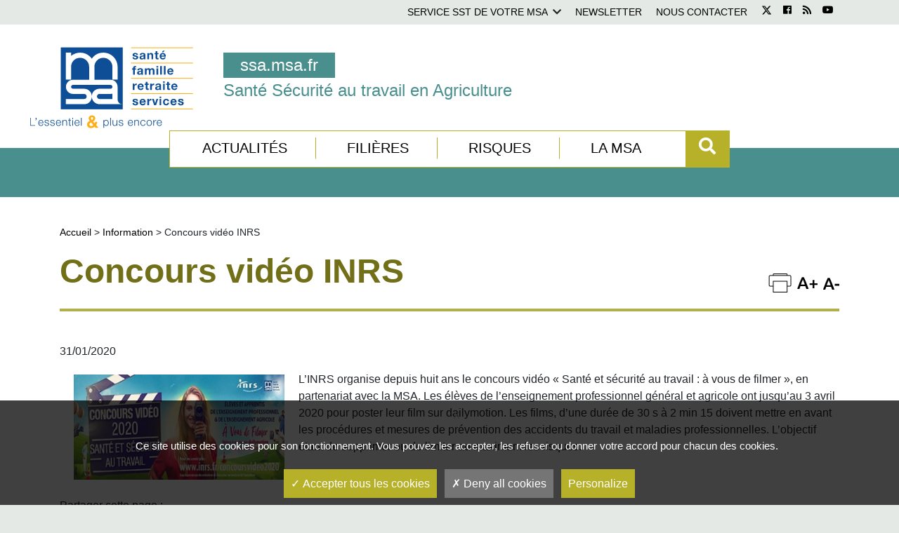

--- FILE ---
content_type: text/html; charset=UTF-8
request_url: https://ssa.msa.fr/concours-video-inrs/
body_size: 28376
content:
<!doctype html>
<html lang="fr-FR" class="no-js">
	<head>
		<meta charset="UTF-8">
        <meta name="viewport" content="width=device-width, user-scalable=yes">
		<title>
            MSA &#8211; Santé Sécurité en Agriculture             - Concours vidéo INRS        </title>
		<meta name='robots' content='index, follow, max-image-preview:large, max-snippet:-1, max-video-preview:-1' />

	<!-- This site is optimized with the Yoast SEO plugin v26.2 - https://yoast.com/wordpress/plugins/seo/ -->
	<link rel="canonical" href="https://ssa.msa.fr/concours-video-inrs/" />
	<meta property="og:locale" content="fr_FR" />
	<meta property="og:type" content="article" />
	<meta property="og:title" content="Concours vidéo INRS - MSA - Santé Sécurité en Agriculture" />
	<meta property="og:description" content="L&#039;INRS organise depuis huit ans le concours vidéo &quot;Santé et sécurité au travail : à vous de filmer&quot;, en partenariat avec la MSA. Les élèves de l&#039;enseignement professionnel général et agricole ont jusqu&#039;au 3 avril 2020 pour poster leur film sur dailymotion." />
	<meta property="og:url" content="https://ssa.msa.fr/concours-video-inrs/" />
	<meta property="og:site_name" content="MSA - Santé Sécurité en Agriculture" />
	<meta property="article:publisher" content="http://www.facebook.fr/myMSA" />
	<meta property="article:published_time" content="2020-01-31T13:46:05+00:00" />
	<meta property="article:modified_time" content="2020-02-14T10:13:13+00:00" />
	<meta property="og:image" content="https://ssa.msa.fr/wp-content/uploads/2020/01/concours-video-2020.jpg" />
	<meta property="og:image:width" content="600" />
	<meta property="og:image:height" content="300" />
	<meta property="og:image:type" content="image/jpeg" />
	<meta name="author" content="Caisse centrale MSA" />
	<meta name="twitter:card" content="summary_large_image" />
	<meta name="twitter:creator" content="@msa_actu" />
	<meta name="twitter:site" content="@msa_actu" />
	<meta name="twitter:label1" content="Écrit par" />
	<meta name="twitter:data1" content="Caisse centrale MSA" />
	<script type="application/ld+json" class="yoast-schema-graph">{"@context":"https://schema.org","@graph":[{"@type":"Article","@id":"https://ssa.msa.fr/concours-video-inrs/#article","isPartOf":{"@id":"https://ssa.msa.fr/concours-video-inrs/"},"author":{"name":"Caisse centrale MSA","@id":"https://ssa.msa.fr/#/schema/person/38da50df3a42cdbda0a4b7caae9fac5d"},"headline":"Concours vidéo INRS","datePublished":"2020-01-31T13:46:05+00:00","dateModified":"2020-02-14T10:13:13+00:00","mainEntityOfPage":{"@id":"https://ssa.msa.fr/concours-video-inrs/"},"wordCount":93,"publisher":{"@id":"https://ssa.msa.fr/#organization"},"image":{"@id":"https://ssa.msa.fr/concours-video-inrs/#primaryimage"},"thumbnailUrl":"https://ssa.msa.fr/wp-content/uploads/2020/01/concours-video-2020.jpg","keywords":["Elèves","Qualité de vie au travail"],"articleSection":["Information"],"inLanguage":"fr-FR"},{"@type":"WebPage","@id":"https://ssa.msa.fr/concours-video-inrs/","url":"https://ssa.msa.fr/concours-video-inrs/","name":"Concours vidéo INRS - MSA - Santé Sécurité en Agriculture","isPartOf":{"@id":"https://ssa.msa.fr/#website"},"primaryImageOfPage":{"@id":"https://ssa.msa.fr/concours-video-inrs/#primaryimage"},"image":{"@id":"https://ssa.msa.fr/concours-video-inrs/#primaryimage"},"thumbnailUrl":"https://ssa.msa.fr/wp-content/uploads/2020/01/concours-video-2020.jpg","datePublished":"2020-01-31T13:46:05+00:00","dateModified":"2020-02-14T10:13:13+00:00","breadcrumb":{"@id":"https://ssa.msa.fr/concours-video-inrs/#breadcrumb"},"inLanguage":"fr-FR","potentialAction":[{"@type":"ReadAction","target":["https://ssa.msa.fr/concours-video-inrs/"]}]},{"@type":"ImageObject","inLanguage":"fr-FR","@id":"https://ssa.msa.fr/concours-video-inrs/#primaryimage","url":"https://ssa.msa.fr/wp-content/uploads/2020/01/concours-video-2020.jpg","contentUrl":"https://ssa.msa.fr/wp-content/uploads/2020/01/concours-video-2020.jpg","width":600,"height":300},{"@type":"BreadcrumbList","@id":"https://ssa.msa.fr/concours-video-inrs/#breadcrumb","itemListElement":[{"@type":"ListItem","position":1,"name":"Accueil","item":"https://ssa.msa.fr/"},{"@type":"ListItem","position":2,"name":"Information","item":"https://ssa.msa.fr/categorie/information-actualites/"},{"@type":"ListItem","position":3,"name":"Concours vidéo INRS"}]},{"@type":"WebSite","@id":"https://ssa.msa.fr/#website","url":"https://ssa.msa.fr/","name":"MSA - Santé Sécurité en Agriculture","description":"Les ressouces documentaires de la santé Sécurité au travail en agriculture de la MSA","publisher":{"@id":"https://ssa.msa.fr/#organization"},"potentialAction":[{"@type":"SearchAction","target":{"@type":"EntryPoint","urlTemplate":"https://ssa.msa.fr/?s={search_term_string}"},"query-input":{"@type":"PropertyValueSpecification","valueRequired":true,"valueName":"search_term_string"}}],"inLanguage":"fr-FR"},{"@type":"Organization","@id":"https://ssa.msa.fr/#organization","name":"MSA - Santé Sécurité en Agriculture","url":"https://ssa.msa.fr/","logo":{"@type":"ImageObject","inLanguage":"fr-FR","@id":"https://ssa.msa.fr/#/schema/logo/image/","url":"https://ssa.msa.fr/wp-content/uploads/2019/01/logoMSA-signature.png","contentUrl":"https://ssa.msa.fr/wp-content/uploads/2019/01/logoMSA-signature.png","width":214,"height":106,"caption":"MSA - Santé Sécurité en Agriculture"},"image":{"@id":"https://ssa.msa.fr/#/schema/logo/image/"},"sameAs":["http://www.facebook.fr/myMSA","https://x.com/msa_actu"]},{"@type":"Person","@id":"https://ssa.msa.fr/#/schema/person/38da50df3a42cdbda0a4b7caae9fac5d","name":"Caisse centrale MSA","image":{"@type":"ImageObject","inLanguage":"fr-FR","@id":"https://ssa.msa.fr/#/schema/person/image/","url":"https://secure.gravatar.com/avatar/57bd012bcf40b1e8b6aaa240a4e0d8b3f11ff9804343e38aa333ea19c4d91cce?s=96&d=mm&r=g","contentUrl":"https://secure.gravatar.com/avatar/57bd012bcf40b1e8b6aaa240a4e0d8b3f11ff9804343e38aa333ea19c4d91cce?s=96&d=mm&r=g","caption":"Caisse centrale MSA"},"url":"https://ssa.msa.fr/author/m93sgue/"}]}</script>
	<!-- / Yoast SEO plugin. -->


<link rel='dns-prefetch' href='//fonts.googleapis.com' />
<link rel='dns-prefetch' href='//code.jquery.com' />
<link rel="alternate" title="oEmbed (JSON)" type="application/json+oembed" href="https://ssa.msa.fr/wp-json/oembed/1.0/embed?url=https%3A%2F%2Fssa.msa.fr%2Fconcours-video-inrs%2F" />
<link rel="alternate" title="oEmbed (XML)" type="text/xml+oembed" href="https://ssa.msa.fr/wp-json/oembed/1.0/embed?url=https%3A%2F%2Fssa.msa.fr%2Fconcours-video-inrs%2F&#038;format=xml" />
<style id='wp-img-auto-sizes-contain-inline-css' type='text/css'>
img:is([sizes=auto i],[sizes^="auto," i]){contain-intrinsic-size:3000px 1500px}
/*# sourceURL=wp-img-auto-sizes-contain-inline-css */
</style>
<link rel='stylesheet' id='style-ameos-smartprofile-css' href='https://ssa.msa.fr/wp-content/plugins/ameos-smartprofile/css/styles.css?ver=6.9' media='all' />
<style id='wp-emoji-styles-inline-css' type='text/css'>

	img.wp-smiley, img.emoji {
		display: inline !important;
		border: none !important;
		box-shadow: none !important;
		height: 1em !important;
		width: 1em !important;
		margin: 0 0.07em !important;
		vertical-align: -0.1em !important;
		background: none !important;
		padding: 0 !important;
	}
/*# sourceURL=wp-emoji-styles-inline-css */
</style>
<link rel='stylesheet' id='wp-block-library-css' href='https://ssa.msa.fr/wp-includes/css/dist/block-library/style.min.css?ver=6.9' media='all' />
<style id='wp-block-button-inline-css' type='text/css'>
.wp-block-button__link{align-content:center;box-sizing:border-box;cursor:pointer;display:inline-block;height:100%;text-align:center;word-break:break-word}.wp-block-button__link.aligncenter{text-align:center}.wp-block-button__link.alignright{text-align:right}:where(.wp-block-button__link){border-radius:9999px;box-shadow:none;padding:calc(.667em + 2px) calc(1.333em + 2px);text-decoration:none}.wp-block-button[style*=text-decoration] .wp-block-button__link{text-decoration:inherit}.wp-block-buttons>.wp-block-button.has-custom-width{max-width:none}.wp-block-buttons>.wp-block-button.has-custom-width .wp-block-button__link{width:100%}.wp-block-buttons>.wp-block-button.has-custom-font-size .wp-block-button__link{font-size:inherit}.wp-block-buttons>.wp-block-button.wp-block-button__width-25{width:calc(25% - var(--wp--style--block-gap, .5em)*.75)}.wp-block-buttons>.wp-block-button.wp-block-button__width-50{width:calc(50% - var(--wp--style--block-gap, .5em)*.5)}.wp-block-buttons>.wp-block-button.wp-block-button__width-75{width:calc(75% - var(--wp--style--block-gap, .5em)*.25)}.wp-block-buttons>.wp-block-button.wp-block-button__width-100{flex-basis:100%;width:100%}.wp-block-buttons.is-vertical>.wp-block-button.wp-block-button__width-25{width:25%}.wp-block-buttons.is-vertical>.wp-block-button.wp-block-button__width-50{width:50%}.wp-block-buttons.is-vertical>.wp-block-button.wp-block-button__width-75{width:75%}.wp-block-button.is-style-squared,.wp-block-button__link.wp-block-button.is-style-squared{border-radius:0}.wp-block-button.no-border-radius,.wp-block-button__link.no-border-radius{border-radius:0!important}:root :where(.wp-block-button .wp-block-button__link.is-style-outline),:root :where(.wp-block-button.is-style-outline>.wp-block-button__link){border:2px solid;padding:.667em 1.333em}:root :where(.wp-block-button .wp-block-button__link.is-style-outline:not(.has-text-color)),:root :where(.wp-block-button.is-style-outline>.wp-block-button__link:not(.has-text-color)){color:currentColor}:root :where(.wp-block-button .wp-block-button__link.is-style-outline:not(.has-background)),:root :where(.wp-block-button.is-style-outline>.wp-block-button__link:not(.has-background)){background-color:initial;background-image:none}
/*# sourceURL=https://ssa.msa.fr/wp-includes/blocks/button/style.min.css */
</style>
<style id='wp-block-buttons-inline-css' type='text/css'>
.wp-block-buttons{box-sizing:border-box}.wp-block-buttons.is-vertical{flex-direction:column}.wp-block-buttons.is-vertical>.wp-block-button:last-child{margin-bottom:0}.wp-block-buttons>.wp-block-button{display:inline-block;margin:0}.wp-block-buttons.is-content-justification-left{justify-content:flex-start}.wp-block-buttons.is-content-justification-left.is-vertical{align-items:flex-start}.wp-block-buttons.is-content-justification-center{justify-content:center}.wp-block-buttons.is-content-justification-center.is-vertical{align-items:center}.wp-block-buttons.is-content-justification-right{justify-content:flex-end}.wp-block-buttons.is-content-justification-right.is-vertical{align-items:flex-end}.wp-block-buttons.is-content-justification-space-between{justify-content:space-between}.wp-block-buttons.aligncenter{text-align:center}.wp-block-buttons:not(.is-content-justification-space-between,.is-content-justification-right,.is-content-justification-left,.is-content-justification-center) .wp-block-button.aligncenter{margin-left:auto;margin-right:auto;width:100%}.wp-block-buttons[style*=text-decoration] .wp-block-button,.wp-block-buttons[style*=text-decoration] .wp-block-button__link{text-decoration:inherit}.wp-block-buttons.has-custom-font-size .wp-block-button__link{font-size:inherit}.wp-block-buttons .wp-block-button__link{width:100%}.wp-block-button.aligncenter{text-align:center}
/*# sourceURL=https://ssa.msa.fr/wp-includes/blocks/buttons/style.min.css */
</style>
<style id='wp-block-paragraph-inline-css' type='text/css'>
.is-small-text{font-size:.875em}.is-regular-text{font-size:1em}.is-large-text{font-size:2.25em}.is-larger-text{font-size:3em}.has-drop-cap:not(:focus):first-letter{float:left;font-size:8.4em;font-style:normal;font-weight:100;line-height:.68;margin:.05em .1em 0 0;text-transform:uppercase}body.rtl .has-drop-cap:not(:focus):first-letter{float:none;margin-left:.1em}p.has-drop-cap.has-background{overflow:hidden}:root :where(p.has-background){padding:1.25em 2.375em}:where(p.has-text-color:not(.has-link-color)) a{color:inherit}p.has-text-align-left[style*="writing-mode:vertical-lr"],p.has-text-align-right[style*="writing-mode:vertical-rl"]{rotate:180deg}
/*# sourceURL=https://ssa.msa.fr/wp-includes/blocks/paragraph/style.min.css */
</style>
<style id='global-styles-inline-css' type='text/css'>
:root{--wp--preset--aspect-ratio--square: 1;--wp--preset--aspect-ratio--4-3: 4/3;--wp--preset--aspect-ratio--3-4: 3/4;--wp--preset--aspect-ratio--3-2: 3/2;--wp--preset--aspect-ratio--2-3: 2/3;--wp--preset--aspect-ratio--16-9: 16/9;--wp--preset--aspect-ratio--9-16: 9/16;--wp--preset--color--black: #000000;--wp--preset--color--cyan-bluish-gray: #abb8c3;--wp--preset--color--white: #ffffff;--wp--preset--color--pale-pink: #f78da7;--wp--preset--color--vivid-red: #cf2e2e;--wp--preset--color--luminous-vivid-orange: #ff6900;--wp--preset--color--luminous-vivid-amber: #fcb900;--wp--preset--color--light-green-cyan: #7bdcb5;--wp--preset--color--vivid-green-cyan: #00d084;--wp--preset--color--pale-cyan-blue: #8ed1fc;--wp--preset--color--vivid-cyan-blue: #0693e3;--wp--preset--color--vivid-purple: #9b51e0;--wp--preset--gradient--vivid-cyan-blue-to-vivid-purple: linear-gradient(135deg,rgb(6,147,227) 0%,rgb(155,81,224) 100%);--wp--preset--gradient--light-green-cyan-to-vivid-green-cyan: linear-gradient(135deg,rgb(122,220,180) 0%,rgb(0,208,130) 100%);--wp--preset--gradient--luminous-vivid-amber-to-luminous-vivid-orange: linear-gradient(135deg,rgb(252,185,0) 0%,rgb(255,105,0) 100%);--wp--preset--gradient--luminous-vivid-orange-to-vivid-red: linear-gradient(135deg,rgb(255,105,0) 0%,rgb(207,46,46) 100%);--wp--preset--gradient--very-light-gray-to-cyan-bluish-gray: linear-gradient(135deg,rgb(238,238,238) 0%,rgb(169,184,195) 100%);--wp--preset--gradient--cool-to-warm-spectrum: linear-gradient(135deg,rgb(74,234,220) 0%,rgb(151,120,209) 20%,rgb(207,42,186) 40%,rgb(238,44,130) 60%,rgb(251,105,98) 80%,rgb(254,248,76) 100%);--wp--preset--gradient--blush-light-purple: linear-gradient(135deg,rgb(255,206,236) 0%,rgb(152,150,240) 100%);--wp--preset--gradient--blush-bordeaux: linear-gradient(135deg,rgb(254,205,165) 0%,rgb(254,45,45) 50%,rgb(107,0,62) 100%);--wp--preset--gradient--luminous-dusk: linear-gradient(135deg,rgb(255,203,112) 0%,rgb(199,81,192) 50%,rgb(65,88,208) 100%);--wp--preset--gradient--pale-ocean: linear-gradient(135deg,rgb(255,245,203) 0%,rgb(182,227,212) 50%,rgb(51,167,181) 100%);--wp--preset--gradient--electric-grass: linear-gradient(135deg,rgb(202,248,128) 0%,rgb(113,206,126) 100%);--wp--preset--gradient--midnight: linear-gradient(135deg,rgb(2,3,129) 0%,rgb(40,116,252) 100%);--wp--preset--font-size--small: 13px;--wp--preset--font-size--medium: 20px;--wp--preset--font-size--large: 36px;--wp--preset--font-size--x-large: 42px;--wp--preset--spacing--20: 0.44rem;--wp--preset--spacing--30: 0.67rem;--wp--preset--spacing--40: 1rem;--wp--preset--spacing--50: 1.5rem;--wp--preset--spacing--60: 2.25rem;--wp--preset--spacing--70: 3.38rem;--wp--preset--spacing--80: 5.06rem;--wp--preset--shadow--natural: 6px 6px 9px rgba(0, 0, 0, 0.2);--wp--preset--shadow--deep: 12px 12px 50px rgba(0, 0, 0, 0.4);--wp--preset--shadow--sharp: 6px 6px 0px rgba(0, 0, 0, 0.2);--wp--preset--shadow--outlined: 6px 6px 0px -3px rgb(255, 255, 255), 6px 6px rgb(0, 0, 0);--wp--preset--shadow--crisp: 6px 6px 0px rgb(0, 0, 0);}:where(.is-layout-flex){gap: 0.5em;}:where(.is-layout-grid){gap: 0.5em;}body .is-layout-flex{display: flex;}.is-layout-flex{flex-wrap: wrap;align-items: center;}.is-layout-flex > :is(*, div){margin: 0;}body .is-layout-grid{display: grid;}.is-layout-grid > :is(*, div){margin: 0;}:where(.wp-block-columns.is-layout-flex){gap: 2em;}:where(.wp-block-columns.is-layout-grid){gap: 2em;}:where(.wp-block-post-template.is-layout-flex){gap: 1.25em;}:where(.wp-block-post-template.is-layout-grid){gap: 1.25em;}.has-black-color{color: var(--wp--preset--color--black) !important;}.has-cyan-bluish-gray-color{color: var(--wp--preset--color--cyan-bluish-gray) !important;}.has-white-color{color: var(--wp--preset--color--white) !important;}.has-pale-pink-color{color: var(--wp--preset--color--pale-pink) !important;}.has-vivid-red-color{color: var(--wp--preset--color--vivid-red) !important;}.has-luminous-vivid-orange-color{color: var(--wp--preset--color--luminous-vivid-orange) !important;}.has-luminous-vivid-amber-color{color: var(--wp--preset--color--luminous-vivid-amber) !important;}.has-light-green-cyan-color{color: var(--wp--preset--color--light-green-cyan) !important;}.has-vivid-green-cyan-color{color: var(--wp--preset--color--vivid-green-cyan) !important;}.has-pale-cyan-blue-color{color: var(--wp--preset--color--pale-cyan-blue) !important;}.has-vivid-cyan-blue-color{color: var(--wp--preset--color--vivid-cyan-blue) !important;}.has-vivid-purple-color{color: var(--wp--preset--color--vivid-purple) !important;}.has-black-background-color{background-color: var(--wp--preset--color--black) !important;}.has-cyan-bluish-gray-background-color{background-color: var(--wp--preset--color--cyan-bluish-gray) !important;}.has-white-background-color{background-color: var(--wp--preset--color--white) !important;}.has-pale-pink-background-color{background-color: var(--wp--preset--color--pale-pink) !important;}.has-vivid-red-background-color{background-color: var(--wp--preset--color--vivid-red) !important;}.has-luminous-vivid-orange-background-color{background-color: var(--wp--preset--color--luminous-vivid-orange) !important;}.has-luminous-vivid-amber-background-color{background-color: var(--wp--preset--color--luminous-vivid-amber) !important;}.has-light-green-cyan-background-color{background-color: var(--wp--preset--color--light-green-cyan) !important;}.has-vivid-green-cyan-background-color{background-color: var(--wp--preset--color--vivid-green-cyan) !important;}.has-pale-cyan-blue-background-color{background-color: var(--wp--preset--color--pale-cyan-blue) !important;}.has-vivid-cyan-blue-background-color{background-color: var(--wp--preset--color--vivid-cyan-blue) !important;}.has-vivid-purple-background-color{background-color: var(--wp--preset--color--vivid-purple) !important;}.has-black-border-color{border-color: var(--wp--preset--color--black) !important;}.has-cyan-bluish-gray-border-color{border-color: var(--wp--preset--color--cyan-bluish-gray) !important;}.has-white-border-color{border-color: var(--wp--preset--color--white) !important;}.has-pale-pink-border-color{border-color: var(--wp--preset--color--pale-pink) !important;}.has-vivid-red-border-color{border-color: var(--wp--preset--color--vivid-red) !important;}.has-luminous-vivid-orange-border-color{border-color: var(--wp--preset--color--luminous-vivid-orange) !important;}.has-luminous-vivid-amber-border-color{border-color: var(--wp--preset--color--luminous-vivid-amber) !important;}.has-light-green-cyan-border-color{border-color: var(--wp--preset--color--light-green-cyan) !important;}.has-vivid-green-cyan-border-color{border-color: var(--wp--preset--color--vivid-green-cyan) !important;}.has-pale-cyan-blue-border-color{border-color: var(--wp--preset--color--pale-cyan-blue) !important;}.has-vivid-cyan-blue-border-color{border-color: var(--wp--preset--color--vivid-cyan-blue) !important;}.has-vivid-purple-border-color{border-color: var(--wp--preset--color--vivid-purple) !important;}.has-vivid-cyan-blue-to-vivid-purple-gradient-background{background: var(--wp--preset--gradient--vivid-cyan-blue-to-vivid-purple) !important;}.has-light-green-cyan-to-vivid-green-cyan-gradient-background{background: var(--wp--preset--gradient--light-green-cyan-to-vivid-green-cyan) !important;}.has-luminous-vivid-amber-to-luminous-vivid-orange-gradient-background{background: var(--wp--preset--gradient--luminous-vivid-amber-to-luminous-vivid-orange) !important;}.has-luminous-vivid-orange-to-vivid-red-gradient-background{background: var(--wp--preset--gradient--luminous-vivid-orange-to-vivid-red) !important;}.has-very-light-gray-to-cyan-bluish-gray-gradient-background{background: var(--wp--preset--gradient--very-light-gray-to-cyan-bluish-gray) !important;}.has-cool-to-warm-spectrum-gradient-background{background: var(--wp--preset--gradient--cool-to-warm-spectrum) !important;}.has-blush-light-purple-gradient-background{background: var(--wp--preset--gradient--blush-light-purple) !important;}.has-blush-bordeaux-gradient-background{background: var(--wp--preset--gradient--blush-bordeaux) !important;}.has-luminous-dusk-gradient-background{background: var(--wp--preset--gradient--luminous-dusk) !important;}.has-pale-ocean-gradient-background{background: var(--wp--preset--gradient--pale-ocean) !important;}.has-electric-grass-gradient-background{background: var(--wp--preset--gradient--electric-grass) !important;}.has-midnight-gradient-background{background: var(--wp--preset--gradient--midnight) !important;}.has-small-font-size{font-size: var(--wp--preset--font-size--small) !important;}.has-medium-font-size{font-size: var(--wp--preset--font-size--medium) !important;}.has-large-font-size{font-size: var(--wp--preset--font-size--large) !important;}.has-x-large-font-size{font-size: var(--wp--preset--font-size--x-large) !important;}
/*# sourceURL=global-styles-inline-css */
</style>

<style id='classic-theme-styles-inline-css' type='text/css'>
/*! This file is auto-generated */
.wp-block-button__link{color:#fff;background-color:#32373c;border-radius:9999px;box-shadow:none;text-decoration:none;padding:calc(.667em + 2px) calc(1.333em + 2px);font-size:1.125em}.wp-block-file__button{background:#32373c;color:#fff;text-decoration:none}
/*# sourceURL=/wp-includes/css/classic-themes.min.css */
</style>
<link rel='stylesheet' id='frontierpost-css' href='https://ssa.msa.fr/wp-content/themes/ameos-msa/plugins/frontier-post/frontier-post.css?ver=5.1.5' media='all' />
<link rel='stylesheet' id='tinymce_css-css' href='https://ssa.msa.fr/wp-includes/js/tinymce/skins/wordpress/wp-content.css?ver=6.9' media='all' />
<link rel='stylesheet' id='ameos-msa-font-ubuntu-css' href='https://fonts.googleapis.com/css?family=Ubuntu&#038;ver=1.0.0' media='all' />
<link rel='stylesheet' id='ameos-msa-bootstrap-css' href='https://ssa.msa.fr/wp-content/themes/ameos-msa/libs/bootstrap/css/bootstrap.min.css?ver=1.0.0' media='all' />
<link rel='stylesheet' id='ameos-msa-fontawesome4.7-css' href='https://ssa.msa.fr/wp-content/themes/ameos-msa/libs/font-awesome-4.7.0/css/font-awesome.min.css?ver=1.0.0' media='all' />
<link rel='stylesheet' id='ameos-msa-fontawesome5.6-css' href='https://ssa.msa.fr/wp-content/themes/ameos-msa/libs/font-awesome-5.6.1/css/all.min.css?ver=1.0.0' media='all' />
<link rel='stylesheet' id='ameos-msa-swiper-css' href='https://ssa.msa.fr/wp-content/themes/ameos-msa/libs/swiper/css/swiper.min.css?ver=1.0.0' media='all' />
<link rel='stylesheet' id='ameos-msa-style-css' href='https://ssa.msa.fr/wp-content/themes/ameos-msa/css/style.css?ver=1.0.0' media='all' />
<link rel='stylesheet' id='jquery-ui-css' href='https://code.jquery.com/ui/1.11.2/themes/smoothness/jquery-ui.css?ver=1.0.0' media='all' />
<link rel='stylesheet' id='chosen-css' href='https://ssa.msa.fr/wp-content/themes/ameos-msa/libs/chosen/chosen.min.css?ver=1.0.0' media='all' />
<link rel='stylesheet' id='ameos-msa-print-css' href='https://ssa.msa.fr/wp-content/themes/ameos-msa/css/print.css?ver=1.0.0' media='print' />
<link rel='stylesheet' id='buttons-css' href='https://ssa.msa.fr/wp-includes/css/buttons.min.css?ver=6.9' media='all' />
<link rel='stylesheet' id='dashicons-css' href='https://ssa.msa.fr/wp-includes/css/dashicons.min.css?ver=6.9' media='all' />
<link rel='stylesheet' id='mediaelement-css' href='https://ssa.msa.fr/wp-includes/js/mediaelement/mediaelementplayer-legacy.min.css?ver=4.2.17' media='all' />
<link rel='stylesheet' id='wp-mediaelement-css' href='https://ssa.msa.fr/wp-includes/js/mediaelement/wp-mediaelement.min.css?ver=6.9' media='all' />
<link rel='stylesheet' id='media-views-css' href='https://ssa.msa.fr/wp-includes/css/media-views.min.css?ver=6.9' media='all' />
<link rel='stylesheet' id='imgareaselect-css' href='https://ssa.msa.fr/wp-includes/js/imgareaselect/imgareaselect.css?ver=0.9.8' media='all' />
<script type="text/javascript" src="https://ssa.msa.fr/wp-content/themes/ameos-msa/libs/jquery/jquery.min.js?ver=1.0.0" id="jquery-js"></script>
<script type="text/javascript" id="utils-js-extra">
/* <![CDATA[ */
var userSettings = {"url":"/","uid":"0","time":"1768585920","secure":"1"};
//# sourceURL=utils-js-extra
/* ]]> */
</script>
<script type="text/javascript" src="https://ssa.msa.fr/wp-includes/js/utils.min.js?ver=6.9" id="utils-js"></script>
<script type="text/javascript" src="https://ssa.msa.fr/wp-includes/js/plupload/moxie.min.js?ver=1.3.5.1" id="moxiejs-js"></script>
<script type="text/javascript" src="https://ssa.msa.fr/wp-includes/js/plupload/plupload.min.js?ver=2.1.9" id="plupload-js"></script>
<link rel="icon" href="https://ssa.msa.fr/wp-content/uploads/2020/11/cropped-icon_msa-32x32.png" sizes="32x32" />
<link rel="icon" href="https://ssa.msa.fr/wp-content/uploads/2020/11/cropped-icon_msa-192x192.png" sizes="192x192" />
<link rel="apple-touch-icon" href="https://ssa.msa.fr/wp-content/uploads/2020/11/cropped-icon_msa-180x180.png" />
<meta name="msapplication-TileImage" content="https://ssa.msa.fr/wp-content/uploads/2020/11/cropped-icon_msa-270x270.png" />
	</head>
	<body class="wp-singular post-template-default single single-post postid-6847 single-format-standard wp-theme-Blank-Responsive-Bootstrap-Wordpress-Theme wp-child-theme-ameos-msa concours-video-inrs">
        <div id="top"></div>
        <div class="surheader">
    <div class="container">
                <a class="simple-caisses-link print-hidden" href="https://ssa.msa.fr/votre-msa-en-region/">Service SST de votre MSA </a>
<nav class="msa-selector">
    <p class="dropdown-caisses-link"><a href="https://ssa.msa.fr/votre-msa-en-region/">Service SST de votre MSA </a><i class="fa fa-chevron-down" aria-hidden="true"></i></p>
    <ul class="menu row"><a onclick="ga('send', 'event', 'MSA région', 'visite header footer', 'Ain Rhône');" href="https://ain-rhone.msa.fr/sst" target="_blank" class="col-6">
				<li class="menu-item menu-item-type-custom menu-item-object-custom"> Ain Rhône</li>
              </a>
            <a onclick="ga('send', 'event', 'MSA région', 'visite header footer', 'Alpes du Nord');" href="https://alpesdunord.msa.fr/lfy/sst" target="_blank" class="col-6">
				<li class="menu-item menu-item-type-custom menu-item-object-custom"> Alpes du Nord</li>
              </a>
            <a onclick="ga('send', 'event', 'MSA région', 'visite header footer', 'Alpes-Vaucluse');" href="https://alpes-vaucluse.msa.fr/sst" target="_blank" class="col-6">
				<li class="menu-item menu-item-type-custom menu-item-object-custom"> Alpes-Vaucluse</li>
              </a>
            <a onclick="ga('send', 'event', 'MSA région', 'visite header footer', 'Alsace');" href="https://alsace.msa.fr/sst" target="_blank" class="col-6">
				<li class="menu-item menu-item-type-custom menu-item-object-custom"> Alsace</li>
              </a>
            <a onclick="ga('send', 'event', 'MSA région', 'visite header footer', 'Ardeche Drôme Loire');" href="https://ardechedromeloire.msa.fr/sst" target="_blank" class="col-6">
				<li class="menu-item menu-item-type-custom menu-item-object-custom"> Ardeche Drôme Loire</li>
              </a>
            <a onclick="ga('send', 'event', 'MSA région', 'visite header footer', 'Armorique');" href="https://armorique.msa.fr/sst" target="_blank" class="col-6">
				<li class="menu-item menu-item-type-custom menu-item-object-custom"> Armorique</li>
              </a>
            <a onclick="ga('send', 'event', 'MSA région', 'visite header footer', 'Auvergne');" href="https://auvergne.msa.fr/sst" target="_blank" class="col-6">
				<li class="menu-item menu-item-type-custom menu-item-object-custom"> Auvergne</li>
              </a>
            <a onclick="ga('send', 'event', 'MSA région', 'visite header footer', 'Beauce Cœur de Loire');" href="https://bcl.msa.fr/sst" target="_blank" class="col-6">
				<li class="menu-item menu-item-type-custom menu-item-object-custom"> Beauce Cœur de Loire</li>
              </a>
            <a onclick="ga('send', 'event', 'MSA région', 'visite header footer', 'Berry-Touraine');" href="https://berry-touraine.msa.fr/sst" target="_blank" class="col-6">
				<li class="menu-item menu-item-type-custom menu-item-object-custom"> Berry-Touraine</li>
              </a>
            <a onclick="ga('send', 'event', 'MSA région', 'visite header footer', 'Bourgogne');" href="https://bourgogne.msa.fr/sst" target="_blank" class="col-6">
				<li class="menu-item menu-item-type-custom menu-item-object-custom"> Bourgogne</li>
              </a>
            <a onclick="ga('send', 'event', 'MSA région', 'visite header footer', 'Corse');" href="https://corse.msa.fr/sst" target="_blank" class="col-6">
				<li class="menu-item menu-item-type-custom menu-item-object-custom"> Corse</li>
              </a>
            <a onclick="ga('send', 'event', 'MSA région', 'visite header footer', 'Côtes-Normandes');" href="https://cotesnormandes.msa.fr/sst/" target="_blank" class="col-6">
				<li class="menu-item menu-item-type-custom menu-item-object-custom"> Côtes-Normandes</li>
              </a>
            <a onclick="ga('send', 'event', 'MSA région', 'visite header footer', 'Charentes');" href="https://charentes.msa.fr/sst" target="_blank" class="col-6">
				<li class="menu-item menu-item-type-custom menu-item-object-custom"> Charentes</li>
              </a>
            <a onclick="ga('send', 'event', 'MSA région', 'visite header footer', 'Dordogne Lot-et-Garonne');" href="http://dlg.msa.fr/sst" target="_blank" class="col-6">
				<li class="menu-item menu-item-type-custom menu-item-object-custom"> Dordogne Lot-et-Garonne</li>
              </a>
            <a onclick="ga('send', 'event', 'MSA région', 'visite header footer', 'Languedoc');" href="https://languedoc.msa.fr/sst" target="_blank" class="col-6">
				<li class="menu-item menu-item-type-custom menu-item-object-custom"> Languedoc</li>
              </a>
            <a onclick="ga('send', 'event', 'MSA région', 'visite header footer', 'Franche Comté');" href="http://franchecomte.msa.fr/sante-securite-au-travail" target="_blank" class="col-6">
				<li class="menu-item menu-item-type-custom menu-item-object-custom"> Franche Comté</li>
              </a>
            <a onclick="ga('send', 'event', 'MSA région', 'visite header footer', 'Gironde');" href="https://gironde.msa.fr/sst" target="_blank" class="col-6">
				<li class="menu-item menu-item-type-custom menu-item-object-custom"> Gironde</li>
              </a>
            <a onclick="ga('send', 'event', 'MSA région', 'visite header footer', 'Grand Sud');" href="https://grandsud.msa.fr/sst" target="_blank" class="col-6">
				<li class="menu-item menu-item-type-custom menu-item-object-custom"> Grand Sud</li>
              </a>
            <a onclick="ga('send', 'event', 'MSA région', 'visite header footer', 'Haute-Normandie');" href="http://hautenormandie.msa.fr/sst" target="_blank" class="col-6">
				<li class="menu-item menu-item-type-custom menu-item-object-custom"> Haute-Normandie</li>
              </a>
            <a onclick="ga('send', 'event', 'MSA région', 'visite header footer', 'Ile de France');" href="https://iledefrance.msa.fr/sst" target="_blank" class="col-6">
				<li class="menu-item menu-item-type-custom menu-item-object-custom"> Ile de France</li>
              </a>
            <a onclick="ga('send', 'event', 'MSA région', 'visite header footer', 'Limousin');" href="https://limousin.msa.fr/sst" target="_blank" class="col-6">
				<li class="menu-item menu-item-type-custom menu-item-object-custom"> Limousin</li>
              </a>
            <a onclick="ga('send', 'event', 'MSA région', 'visite header footer', 'Loire-Atlantique - Vendée');" href="https://loire-atlantique-vendee.msa.fr/sst/" target="_blank" class="col-6">
				<li class="menu-item menu-item-type-custom menu-item-object-custom"> Loire-Atlantique - Vendée</li>
              </a>
            <a onclick="ga('send', 'event', 'MSA région', 'visite header footer', 'Lorraine');" href="https://lorraine.msa.fr/sst" target="_blank" class="col-6">
				<li class="menu-item menu-item-type-custom menu-item-object-custom"> Lorraine</li>
              </a>
            <a onclick="ga('send', 'event', 'MSA région', 'visite header footer', 'Maine-et-Loire');" href="http://maineetloire.msa.fr/sst" target="_blank" class="col-6">
				<li class="menu-item menu-item-type-custom menu-item-object-custom"> Maine-et-Loire</li>
              </a>
            <a onclick="ga('send', 'event', 'MSA région', 'visite header footer', 'Marne Ardennes Meuse');" href="http://marne-ardennes-meuse.msa.fr/sst" target="_blank" class="col-6">
				<li class="menu-item menu-item-type-custom menu-item-object-custom"> Marne Ardennes Meuse</li>
              </a>
            <a onclick="ga('send', 'event', 'MSA région', 'visite header footer', 'Mayenne Orne Sarthe');" href="https://mayenne-orne-sarthe.msa.fr/sst" target="_blank" class="col-6">
				<li class="menu-item menu-item-type-custom menu-item-object-custom"> Mayenne Orne Sarthe</li>
              </a>
            <a onclick="ga('send', 'event', 'MSA région', 'visite header footer', 'Midi-Pyrénées Nord');" href="https://mpn.msa.fr/sst" target="_blank" class="col-6">
				<li class="menu-item menu-item-type-custom menu-item-object-custom"> Midi-Pyrénées Nord</li>
              </a>
            <a onclick="ga('send', 'event', 'MSA région', 'visite header footer', 'Midi-Pyrénées Sud');" href="https://mps.msa.fr/sst" target="_blank" class="col-6">
				<li class="menu-item menu-item-type-custom menu-item-object-custom"> Midi-Pyrénées Sud</li>
              </a>
            <a onclick="ga('send', 'event', 'MSA région', 'visite header footer', 'Nord - Pas-de-Calais');" href="https://nord-pasdecalais.msa.fr/sst" target="_blank" class="col-6">
				<li class="menu-item menu-item-type-custom menu-item-object-custom"> Nord - Pas-de-Calais</li>
              </a>
            <a onclick="ga('send', 'event', 'MSA région', 'visite header footer', 'Picardie');" href="https://picardie.msa.fr/sst" target="_blank" class="col-6">
				<li class="menu-item menu-item-type-custom menu-item-object-custom"> Picardie</li>
              </a>
            <a onclick="ga('send', 'event', 'MSA région', 'visite header footer', 'Poitou');" href="https://poitou.msa.fr/sst" target="_blank" class="col-6">
				<li class="menu-item menu-item-type-custom menu-item-object-custom"> Poitou</li>
              </a>
            <a onclick="ga('send', 'event', 'MSA région', 'visite header footer', 'Portes de Bretagne');" href="https://portesdebretagne.msa.fr/sst" target="_blank" class="col-6">
				<li class="menu-item menu-item-type-custom menu-item-object-custom"> Portes de Bretagne</li>
              </a>
            <a onclick="ga('send', 'event', 'MSA région', 'visite header footer', 'Provence Azur');" href="https://provenceazur.msa.fr/sst" target="_blank" class="col-6">
				<li class="menu-item menu-item-type-custom menu-item-object-custom"> Provence Azur</li>
              </a>
            <a onclick="ga('send', 'event', 'MSA région', 'visite header footer', 'Sud Aquitaine');" href="https://sudaquitaine.msa.fr/sst" target="_blank" class="col-6">
				<li class="menu-item menu-item-type-custom menu-item-object-custom"> Sud Aquitaine</li>
              </a>
            <a onclick="ga('send', 'event', 'MSA région', 'visite header footer', 'Sud Champagne');" href="http://sudchampagne.msa.fr/sst" target="_blank" class="col-6">
				<li class="menu-item menu-item-type-custom menu-item-object-custom"> Sud Champagne</li>
              </a>
            <a onclick="ga('send', 'event', 'MSA région', 'visite header footer', 'CGSS - Guadeloupe');" href="http://guadeloupe.msa.fr/sante-securite-au-travail" target="_blank" class="col-6">
				<li class="menu-item menu-item-type-custom menu-item-object-custom">CGSS - Guadeloupe</li>
              </a>
            <a onclick="ga('send', 'event', 'MSA région', 'visite header footer', 'CGSS - Martinique');" href="http://martinique.msa.fr/sante-securite-au-travail" target="_blank" class="col-6">
				<li class="menu-item menu-item-type-custom menu-item-object-custom">CGSS - Martinique</li>
              </a>
            <a onclick="ga('send', 'event', 'MSA région', 'visite header footer', 'CGSS - Réunion');" href="http://reunion.msa.fr/securite-au-travail" target="_blank" class="col-6">
				<li class="menu-item menu-item-type-custom menu-item-object-custom">CGSS - Réunion</li>
              </a>
            <a onclick="ga('send', 'event', 'MSA région', 'visite header footer', 'CPS - Saint Barthélémy');" href="http://cps-stbarth.msa.fr" target="_blank" class="col-6">
				<li class="menu-item menu-item-type-custom menu-item-object-custom">CPS - Saint Barthélémy</li>
              </a>
            <a onclick="ga('send', 'event', 'MSA région', 'visite header footer', 'MSA - Mayotte');" href="" target="_blank" class="col-6">
				<li class="menu-item menu-item-type-custom menu-item-object-custom">MSA - Mayotte</li>
              </a>
            <a onclick="ga('send', 'event', 'MSA région', 'visite header footer', 'MSA.fr');" href="https://www.msa.fr/sst" target="_blank" class="col-6">
				<li class="menu-item menu-item-type-custom menu-item-object-custom">MSA.fr</li>
              </a>
            </ul></nav>        <a href="/inscription-newsletter-via-smartprofile/">Newsletter</a>
        <a href="https://ssa.msa.fr/nous-contacter/">Nous contacter</a>
        <div class="social-block">
            <a href="https://twitter.com/msa_actu" target="_blank" class="social"><svg xmlns="http://www.w3.org/2000/svg" viewBox="0 0 512 512" aria-hidden="true"><!--!Font Awesome Free 6.5.1 by @fontawesome - https://fontawesome.com License - https://fontawesome.com/license/free Copyright 2024 Fonticons, Inc.--><path d="M389.2 48h70.6L305.6 224.2 487 464H345L233.7 318.6 106.5 464H35.8L200.7 275.5 26.8 48H172.4L272.9 180.9 389.2 48zM364.4 421.8h39.1L151.1 88h-42L364.4 421.8z"/></svg></i></a>
<a href="https://www.facebook.com/mymsa" target="_blank" class="social"><i class="fab fa-facebook" aria-hidden="true"></i></a>
<a href="https://ssa.msa.fr/feed/" taget="_blank" class="social"><i class="fa fa-rss" aria-hidden="true"></i></a>
<a href="https://www.youtube.com/channel/UCLlovMAT34gqUK7PQ4p1LKA" target="_blank" class="social"><i class="fab fa-youtube" aria-hidden="true"></i></a>        </div>
    </div>
</div>
        <div class="header">
            <div class="container">
    <a href="https://ssa.msa.fr" class="logo">
        <span>ssa.msa.fr</span>
        <span class="title">Santé Sécurité au travail en Agriculture</span>
    </a>
</div>            <nav>
                <div class="container">
                    <div class="nav-container">
                        <ul id="menu-top-menu" class="menu"><li id="menu-item-101" class="menu-item menu-item-type-post_type menu-item-object-page menu-item-101"><a href="https://ssa.msa.fr/actualites/">Actualités</a></li>
<li id="menu-item-72" class="menu-item menu-item-type-post_type menu-item-object-page menu-item-has-children menu-item-72"><a href="https://ssa.msa.fr/filieres/">Filières</a>
<ul class="sub-menu">
	<li id="menu-item-43" class="menu-item menu-item-type-taxonomy menu-item-object-filieres menu-item-43"><a href="https://ssa.msa.fr/filiere/filiere-bois/">Filière bois</a></li>
	<li id="menu-item-73" class="menu-item menu-item-type-taxonomy menu-item-object-filieres menu-item-73"><a href="https://ssa.msa.fr/filiere/filiere-cooperative/">Filière coopérative</a></li>
	<li id="menu-item-38" class="menu-item menu-item-type-taxonomy menu-item-object-filieres menu-item-38"><a href="https://ssa.msa.fr/filiere/filiere-culture/">Filière culture</a></li>
	<li id="menu-item-74" class="menu-item menu-item-type-taxonomy menu-item-object-filieres menu-item-74"><a href="https://ssa.msa.fr/filiere/filiere-elevage/">Filière élevage</a></li>
	<li id="menu-item-75" class="menu-item menu-item-type-taxonomy menu-item-object-filieres menu-item-75"><a href="https://ssa.msa.fr/filiere/filiere-espaces-verts/">Filière espaces verts</a></li>
	<li id="menu-item-76" class="menu-item menu-item-type-taxonomy menu-item-object-filieres menu-item-76"><a href="https://ssa.msa.fr/filiere/filiere-hippique/">Filière hippique</a></li>
	<li id="menu-item-77" class="menu-item menu-item-type-taxonomy menu-item-object-filieres menu-item-77"><a href="https://ssa.msa.fr/filiere/filiere-tertiaire/">Filière tertiaire</a></li>
	<li id="menu-item-78" class="menu-item menu-item-type-taxonomy menu-item-object-filieres menu-item-78"><a href="https://ssa.msa.fr/filiere/filiere-travaux-agricoles/">Filière travaux agricoles</a></li>
</ul>
</li>
<li id="menu-item-81" class="menu-item menu-item-type-post_type menu-item-object-page menu-item-has-children menu-item-81"><a href="https://ssa.msa.fr/risques/">Risques</a>
<ul class="sub-menu">
	<li id="menu-item-7377" class="menu-item menu-item-type-taxonomy menu-item-object-risques menu-item-7377"><a href="https://ssa.msa.fr/risque/risques-coronavirus/">Risques coronavirus</a></li>
	<li id="menu-item-83" class="menu-item menu-item-type-taxonomy menu-item-object-risques menu-item-83"><a href="https://ssa.msa.fr/risque/risques-biologiques-et-zoonoses/">Risques biologiques et zoonoses</a></li>
	<li id="menu-item-84" class="menu-item menu-item-type-taxonomy menu-item-object-risques menu-item-84"><a href="https://ssa.msa.fr/risque/risques-chimiques/">Risques chimiques</a></li>
	<li id="menu-item-85" class="menu-item menu-item-type-taxonomy menu-item-object-risques menu-item-85"><a href="https://ssa.msa.fr/risque/risques-de-chutes/">Risques de chutes</a></li>
	<li id="menu-item-86" class="menu-item menu-item-type-taxonomy menu-item-object-risques menu-item-86"><a href="https://ssa.msa.fr/risque/risques-machines/">Risques machines</a></li>
	<li id="menu-item-39" class="menu-item menu-item-type-taxonomy menu-item-object-risques menu-item-39"><a href="https://ssa.msa.fr/risque/troubles-musculosquelettiques/">Troubles musculosquelettiques</a></li>
	<li id="menu-item-87" class="menu-item menu-item-type-taxonomy menu-item-object-risques menu-item-87"><a href="https://ssa.msa.fr/risque/risques-psychosociaux/">Risques psychosociaux</a></li>
	<li id="menu-item-82" class="menu-item menu-item-type-taxonomy menu-item-object-risques menu-item-82"><a href="https://ssa.msa.fr/risque/autres-risques/">Autres risques</a></li>
</ul>
</li>
<li id="menu-item-54" class="menu-item menu-item-type-post_type menu-item-object-page menu-item-has-children menu-item-54"><a href="https://ssa.msa.fr/a-propos/">La MSA</a>
<ul class="sub-menu">
	<li id="menu-item-10116" class="menu-item menu-item-type-post_type menu-item-object-page menu-item-10116"><a href="https://ssa.msa.fr/a-propos/je-mattache-je-me-protege/">Je m’attache, je me protège</a></li>
</ul>
</li>
</ul>                    </div>
                    <button class="nav-toggler">
                        <i class="fa fa-bars" aria-hidden="true"></i>
                        <i class="fa fa-close" aria-hidden="true"></i>
                        <span>menu</span>
                    </button>
                    <a href="https://ssa.msa.fr/recherche/" class="search-link"><i class="fa fa-search" aria-hidden="true"></i></a>
                    <form action="https://ssa.msa.fr/recherche/" method="get" class="search">
                        <p>
                            <label for="reference">Rechercher&nbsp;:</label>
                            <input type="text" name="sword" placeholder="Ma recherche" id="reference" />
                            <button type="submit"><i class="fa fa-search" aria-hidden="true"></i></button>
                            <button type="button"><i class="fa fa-search" aria-hidden="true"></i></button>
                        </p>
                    </form>
                </div>
            </nav>
        </div>
            <div class="bandeau">
	</div>        <div class="content dynamic-size">
            <div class="container">
                <p class="ariane"><span><span><a href="https://ssa.msa.fr/">Accueil</a></span> &gt; <span><a href="https://ssa.msa.fr/categorie/information-actualites/">Information</a></span> &gt; <span class="breadcrumb_last" aria-current="page">Concours vidéo INRS</span></span></p>                <div class="page-title">
	<h1 class="entry-title">Concours vidéo INRS</h1>	<div class="toolbox">
	<button id="print" title="Imprimer la page"><img src="https://ssa.msa.fr/wp-content/themes/ameos-msa/ressources/pictos/imprimante.png" alt="" /></button>
	<button id="size-up" title="Diminuer la taille du texte"><img src="https://ssa.msa.fr/wp-content/themes/ameos-msa/ressources/pictos/aplus.png" alt="" /></button>
	<button id="size-down"><img src="https://ssa.msa.fr/wp-content/themes/ameos-msa/ressources/pictos/amoins.png" alt="" /></button>
</div></div>                <div class="row">
                                        <div class="col-lg-12">
                                        <div class="editable-content">
                            <div class="row">
        <div class="col-12">
            <p class="date">
                31/01/2020            </p>
        </div>
    </div>                        <div class="article-thumbnail">
    <img src="https://ssa.msa.fr/wp-content/uploads/2020/01/concours-video-2020.jpg" class="attachment-post-thumbnail size-post-thumbnail wp-post-image" alt="" decoding="async" fetchpriority="high" srcset="https://ssa.msa.fr/wp-content/uploads/2020/01/concours-video-2020.jpg 600w, https://ssa.msa.fr/wp-content/uploads/2020/01/concours-video-2020-250x125.jpg 250w, https://ssa.msa.fr/wp-content/uploads/2020/01/concours-video-2020-120x60.jpg 120w" sizes="(max-width: 600px) 100vw, 600px" /></div>                        
<p> L&rsquo;INRS organise depuis huit ans le concours vidéo « Santé et sécurité au travail : à vous de filmer », en partenariat avec la MSA. Les élèves de l&rsquo;enseignement professionnel général et agricole ont jusqu&rsquo;au 3 avril 2020 pour poster leur film sur dailymotion. Les films, d&rsquo;une durée de 30 s à 2 min 15 doivent mettre en avant les procédures et mesures de prévention des accidents du travail et maladies professionnelles. L&rsquo;objectif étant de supprimer ou de limiter au maximum les risques.  </p>



<p><a href="http://www.inrs.fr/services/formation/concours-video-2020.html" target="_blank" rel="noreferrer noopener" aria-label="En savoir plus (opens in a new tab)">En savoir plus</a></p>
                    </div>
                    <p class="share">
	Partager cette page :<br />
		<a href="http://twitter.com/share?url=https%3A%2F%2Fssa.msa.fr%2Fconcours-video-inrs" target="_blank"><i class="fab fa-twitter" aria-hidden="true"></i></a>
	<a href="http://www.facebook.com/sharer.php?u=https%3A%2F%2Fssa.msa.fr%2Fconcours-video-inrs" target="_blank"><i class="fab fa-facebook" aria-hidden="true"></i></a>
	<a href="https://www.linkedin.com/shareArticle?mini=true&url=https%3A%2F%2Fssa.msa.fr%2Fconcours-video-inrs" target="_blank"><i class="fab fa-linkedin" aria-hidden="true"></i></a>
	<a href="mailto:?body=Cette page pourrait vous interesser : https%3A%2F%2Fssa.msa.fr%2Fconcours-video-inrs"><i class="fa fa-paper-plane" aria-hidden="true"></i></a>
</p>                    </div>
                                    </div>
            </div>
        </div>
            <p class="totop">
        <a href="#top"><i class="fa fa-chevron-up" aria-hidden="true"></i></a>
    </p>
    <div class="footer">
        <div class="container">
            <div class="row">
                <div class="col-lg-4">
                    <p class="title">Contacter vos correspondants SST</p>
                    <a class="simple-caisses-link print-hidden" href="https://ssa.msa.fr/votre-msa-en-region/">Service SST de votre MSA </a>
<nav class="msa-selector">
    <p class="dropdown-caisses-link"><a href="https://ssa.msa.fr/votre-msa-en-region/">Service SST de votre MSA </a><i class="fa fa-chevron-down" aria-hidden="true"></i></p>
    <ul class="menu row"><a onclick="ga('send', 'event', 'MSA région', 'visite header footer', 'Ain Rhône');" href="https://ain-rhone.msa.fr/sst" target="_blank" class="col-6">
				<li class="menu-item menu-item-type-custom menu-item-object-custom"> Ain Rhône</li>
              </a>
            <a onclick="ga('send', 'event', 'MSA région', 'visite header footer', 'Alpes du Nord');" href="https://alpesdunord.msa.fr/lfy/sst" target="_blank" class="col-6">
				<li class="menu-item menu-item-type-custom menu-item-object-custom"> Alpes du Nord</li>
              </a>
            <a onclick="ga('send', 'event', 'MSA région', 'visite header footer', 'Alpes-Vaucluse');" href="https://alpes-vaucluse.msa.fr/sst" target="_blank" class="col-6">
				<li class="menu-item menu-item-type-custom menu-item-object-custom"> Alpes-Vaucluse</li>
              </a>
            <a onclick="ga('send', 'event', 'MSA région', 'visite header footer', 'Alsace');" href="https://alsace.msa.fr/sst" target="_blank" class="col-6">
				<li class="menu-item menu-item-type-custom menu-item-object-custom"> Alsace</li>
              </a>
            <a onclick="ga('send', 'event', 'MSA région', 'visite header footer', 'Ardeche Drôme Loire');" href="https://ardechedromeloire.msa.fr/sst" target="_blank" class="col-6">
				<li class="menu-item menu-item-type-custom menu-item-object-custom"> Ardeche Drôme Loire</li>
              </a>
            <a onclick="ga('send', 'event', 'MSA région', 'visite header footer', 'Armorique');" href="https://armorique.msa.fr/sst" target="_blank" class="col-6">
				<li class="menu-item menu-item-type-custom menu-item-object-custom"> Armorique</li>
              </a>
            <a onclick="ga('send', 'event', 'MSA région', 'visite header footer', 'Auvergne');" href="https://auvergne.msa.fr/sst" target="_blank" class="col-6">
				<li class="menu-item menu-item-type-custom menu-item-object-custom"> Auvergne</li>
              </a>
            <a onclick="ga('send', 'event', 'MSA région', 'visite header footer', 'Beauce Cœur de Loire');" href="https://bcl.msa.fr/sst" target="_blank" class="col-6">
				<li class="menu-item menu-item-type-custom menu-item-object-custom"> Beauce Cœur de Loire</li>
              </a>
            <a onclick="ga('send', 'event', 'MSA région', 'visite header footer', 'Berry-Touraine');" href="https://berry-touraine.msa.fr/sst" target="_blank" class="col-6">
				<li class="menu-item menu-item-type-custom menu-item-object-custom"> Berry-Touraine</li>
              </a>
            <a onclick="ga('send', 'event', 'MSA région', 'visite header footer', 'Bourgogne');" href="https://bourgogne.msa.fr/sst" target="_blank" class="col-6">
				<li class="menu-item menu-item-type-custom menu-item-object-custom"> Bourgogne</li>
              </a>
            <a onclick="ga('send', 'event', 'MSA région', 'visite header footer', 'Corse');" href="https://corse.msa.fr/sst" target="_blank" class="col-6">
				<li class="menu-item menu-item-type-custom menu-item-object-custom"> Corse</li>
              </a>
            <a onclick="ga('send', 'event', 'MSA région', 'visite header footer', 'Côtes-Normandes');" href="https://cotesnormandes.msa.fr/sst/" target="_blank" class="col-6">
				<li class="menu-item menu-item-type-custom menu-item-object-custom"> Côtes-Normandes</li>
              </a>
            <a onclick="ga('send', 'event', 'MSA région', 'visite header footer', 'Charentes');" href="https://charentes.msa.fr/sst" target="_blank" class="col-6">
				<li class="menu-item menu-item-type-custom menu-item-object-custom"> Charentes</li>
              </a>
            <a onclick="ga('send', 'event', 'MSA région', 'visite header footer', 'Dordogne Lot-et-Garonne');" href="http://dlg.msa.fr/sst" target="_blank" class="col-6">
				<li class="menu-item menu-item-type-custom menu-item-object-custom"> Dordogne Lot-et-Garonne</li>
              </a>
            <a onclick="ga('send', 'event', 'MSA région', 'visite header footer', 'Languedoc');" href="https://languedoc.msa.fr/sst" target="_blank" class="col-6">
				<li class="menu-item menu-item-type-custom menu-item-object-custom"> Languedoc</li>
              </a>
            <a onclick="ga('send', 'event', 'MSA région', 'visite header footer', 'Franche Comté');" href="http://franchecomte.msa.fr/sante-securite-au-travail" target="_blank" class="col-6">
				<li class="menu-item menu-item-type-custom menu-item-object-custom"> Franche Comté</li>
              </a>
            <a onclick="ga('send', 'event', 'MSA région', 'visite header footer', 'Gironde');" href="https://gironde.msa.fr/sst" target="_blank" class="col-6">
				<li class="menu-item menu-item-type-custom menu-item-object-custom"> Gironde</li>
              </a>
            <a onclick="ga('send', 'event', 'MSA région', 'visite header footer', 'Grand Sud');" href="https://grandsud.msa.fr/sst" target="_blank" class="col-6">
				<li class="menu-item menu-item-type-custom menu-item-object-custom"> Grand Sud</li>
              </a>
            <a onclick="ga('send', 'event', 'MSA région', 'visite header footer', 'Haute-Normandie');" href="http://hautenormandie.msa.fr/sst" target="_blank" class="col-6">
				<li class="menu-item menu-item-type-custom menu-item-object-custom"> Haute-Normandie</li>
              </a>
            <a onclick="ga('send', 'event', 'MSA région', 'visite header footer', 'Ile de France');" href="https://iledefrance.msa.fr/sst" target="_blank" class="col-6">
				<li class="menu-item menu-item-type-custom menu-item-object-custom"> Ile de France</li>
              </a>
            <a onclick="ga('send', 'event', 'MSA région', 'visite header footer', 'Limousin');" href="https://limousin.msa.fr/sst" target="_blank" class="col-6">
				<li class="menu-item menu-item-type-custom menu-item-object-custom"> Limousin</li>
              </a>
            <a onclick="ga('send', 'event', 'MSA région', 'visite header footer', 'Loire-Atlantique - Vendée');" href="https://loire-atlantique-vendee.msa.fr/sst/" target="_blank" class="col-6">
				<li class="menu-item menu-item-type-custom menu-item-object-custom"> Loire-Atlantique - Vendée</li>
              </a>
            <a onclick="ga('send', 'event', 'MSA région', 'visite header footer', 'Lorraine');" href="https://lorraine.msa.fr/sst" target="_blank" class="col-6">
				<li class="menu-item menu-item-type-custom menu-item-object-custom"> Lorraine</li>
              </a>
            <a onclick="ga('send', 'event', 'MSA région', 'visite header footer', 'Maine-et-Loire');" href="http://maineetloire.msa.fr/sst" target="_blank" class="col-6">
				<li class="menu-item menu-item-type-custom menu-item-object-custom"> Maine-et-Loire</li>
              </a>
            <a onclick="ga('send', 'event', 'MSA région', 'visite header footer', 'Marne Ardennes Meuse');" href="http://marne-ardennes-meuse.msa.fr/sst" target="_blank" class="col-6">
				<li class="menu-item menu-item-type-custom menu-item-object-custom"> Marne Ardennes Meuse</li>
              </a>
            <a onclick="ga('send', 'event', 'MSA région', 'visite header footer', 'Mayenne Orne Sarthe');" href="https://mayenne-orne-sarthe.msa.fr/sst" target="_blank" class="col-6">
				<li class="menu-item menu-item-type-custom menu-item-object-custom"> Mayenne Orne Sarthe</li>
              </a>
            <a onclick="ga('send', 'event', 'MSA région', 'visite header footer', 'Midi-Pyrénées Nord');" href="https://mpn.msa.fr/sst" target="_blank" class="col-6">
				<li class="menu-item menu-item-type-custom menu-item-object-custom"> Midi-Pyrénées Nord</li>
              </a>
            <a onclick="ga('send', 'event', 'MSA région', 'visite header footer', 'Midi-Pyrénées Sud');" href="https://mps.msa.fr/sst" target="_blank" class="col-6">
				<li class="menu-item menu-item-type-custom menu-item-object-custom"> Midi-Pyrénées Sud</li>
              </a>
            <a onclick="ga('send', 'event', 'MSA région', 'visite header footer', 'Nord - Pas-de-Calais');" href="https://nord-pasdecalais.msa.fr/sst" target="_blank" class="col-6">
				<li class="menu-item menu-item-type-custom menu-item-object-custom"> Nord - Pas-de-Calais</li>
              </a>
            <a onclick="ga('send', 'event', 'MSA région', 'visite header footer', 'Picardie');" href="https://picardie.msa.fr/sst" target="_blank" class="col-6">
				<li class="menu-item menu-item-type-custom menu-item-object-custom"> Picardie</li>
              </a>
            <a onclick="ga('send', 'event', 'MSA région', 'visite header footer', 'Poitou');" href="https://poitou.msa.fr/sst" target="_blank" class="col-6">
				<li class="menu-item menu-item-type-custom menu-item-object-custom"> Poitou</li>
              </a>
            <a onclick="ga('send', 'event', 'MSA région', 'visite header footer', 'Portes de Bretagne');" href="https://portesdebretagne.msa.fr/sst" target="_blank" class="col-6">
				<li class="menu-item menu-item-type-custom menu-item-object-custom"> Portes de Bretagne</li>
              </a>
            <a onclick="ga('send', 'event', 'MSA région', 'visite header footer', 'Provence Azur');" href="https://provenceazur.msa.fr/sst" target="_blank" class="col-6">
				<li class="menu-item menu-item-type-custom menu-item-object-custom"> Provence Azur</li>
              </a>
            <a onclick="ga('send', 'event', 'MSA région', 'visite header footer', 'Sud Aquitaine');" href="https://sudaquitaine.msa.fr/sst" target="_blank" class="col-6">
				<li class="menu-item menu-item-type-custom menu-item-object-custom"> Sud Aquitaine</li>
              </a>
            <a onclick="ga('send', 'event', 'MSA région', 'visite header footer', 'Sud Champagne');" href="http://sudchampagne.msa.fr/sst" target="_blank" class="col-6">
				<li class="menu-item menu-item-type-custom menu-item-object-custom"> Sud Champagne</li>
              </a>
            <a onclick="ga('send', 'event', 'MSA région', 'visite header footer', 'CGSS - Guadeloupe');" href="http://guadeloupe.msa.fr/sante-securite-au-travail" target="_blank" class="col-6">
				<li class="menu-item menu-item-type-custom menu-item-object-custom">CGSS - Guadeloupe</li>
              </a>
            <a onclick="ga('send', 'event', 'MSA région', 'visite header footer', 'CGSS - Martinique');" href="http://martinique.msa.fr/sante-securite-au-travail" target="_blank" class="col-6">
				<li class="menu-item menu-item-type-custom menu-item-object-custom">CGSS - Martinique</li>
              </a>
            <a onclick="ga('send', 'event', 'MSA région', 'visite header footer', 'CGSS - Réunion');" href="http://reunion.msa.fr/securite-au-travail" target="_blank" class="col-6">
				<li class="menu-item menu-item-type-custom menu-item-object-custom">CGSS - Réunion</li>
              </a>
            <a onclick="ga('send', 'event', 'MSA région', 'visite header footer', 'CPS - Saint Barthélémy');" href="http://cps-stbarth.msa.fr" target="_blank" class="col-6">
				<li class="menu-item menu-item-type-custom menu-item-object-custom">CPS - Saint Barthélémy</li>
              </a>
            <a onclick="ga('send', 'event', 'MSA région', 'visite header footer', 'MSA - Mayotte');" href="" target="_blank" class="col-6">
				<li class="menu-item menu-item-type-custom menu-item-object-custom">MSA - Mayotte</li>
              </a>
            <a onclick="ga('send', 'event', 'MSA région', 'visite header footer', 'MSA.fr');" href="https://www.msa.fr/sst" target="_blank" class="col-6">
				<li class="menu-item menu-item-type-custom menu-item-object-custom">MSA.fr</li>
              </a>
            </ul></nav>                </div>
                <div class="col-lg-4 further-reading">
                    <p class="title">Pour aller plus loin</p>
                    <ul>
                        <li>
                            <a href="https://www.youtube.com/channel/UCLlovMAT34gqUK7PQ4p1LKA" target="_blank" class="msa-tv">
                                Retrouvez l'ensemble de nos vidéos Santé Sécurité au Travail
                            </a>
                        </li>
                        <li>
                            <a href="https://www.msa.fr" target="_blank">www.msa.fr</a>
                        </li>
                        <li>
                            <a href="https://statistiques.msa.fr" target="_blank">statistiques.msa.fr</a>
                        </li>
                    </ul>
                </div>
                <div class="col-lg-4">
                    <p class="title">Gardez le contact</p>
                    <div id="block-2" class="widget_block">
<div class="wp-block-buttons newsletter-subscription-button is-layout-flex wp-block-buttons-is-layout-flex">
<div class="wp-block-button"><a class="wp-block-button__link wp-element-button" href="https://ssa.msa.fr/inscription-newsletter-via-smartprofile">S'inscrire à la newsletter gratuite</a></div>
</div>
</div>                    <p class="social">
                       <a href="https://twitter.com/msa_actu" target="_blank" class="social"><svg xmlns="http://www.w3.org/2000/svg" viewBox="0 0 512 512" aria-hidden="true"><!--!Font Awesome Free 6.5.1 by @fontawesome - https://fontawesome.com License - https://fontawesome.com/license/free Copyright 2024 Fonticons, Inc.--><path d="M389.2 48h70.6L305.6 224.2 487 464H345L233.7 318.6 106.5 464H35.8L200.7 275.5 26.8 48H172.4L272.9 180.9 389.2 48zM364.4 421.8h39.1L151.1 88h-42L364.4 421.8z"/></svg></i></a>
<a href="https://www.facebook.com/mymsa" target="_blank" class="social"><i class="fab fa-facebook" aria-hidden="true"></i></a>
<a href="https://ssa.msa.fr/feed/" taget="_blank" class="social"><i class="fa fa-rss" aria-hidden="true"></i></a>
<a href="https://www.youtube.com/channel/UCLlovMAT34gqUK7PQ4p1LKA" target="_blank" class="social"><i class="fab fa-youtube" aria-hidden="true"></i></a>                    </p>
                </div>
            </div>
        </div>
    </div>
    <div class="subfooter">
        <div class="container">
            <div class="row">
                <div class="col-lg-10 order-lg-2">
                    <ul><li id="menu-item-156" class="menu-item menu-item-type-post_type menu-item-object-page menu-item-156"><a href="https://ssa.msa.fr/plan-du-site/">Plan du site</a> <span class="sep">|</span> </li>
<li id="menu-item-157" class="menu-item menu-item-type-post_type menu-item-object-page menu-item-157"><a href="https://ssa.msa.fr/mentions-legales/">Mentions légales &amp; Propriété intellectuelle</a> <span class="sep">|</span> </li>
<li id="menu-item-158" class="menu-item menu-item-type-post_type menu-item-object-page menu-item-158"><a href="https://ssa.msa.fr/vie-privee-cookies/">Vie privée &#038; cookies</a> <span class="sep">|</span> </li>
<li id="menu-item-758" class="menu-item menu-item-type-custom menu-item-object-custom menu-item-758"><a href="https://ssa.msa.fr/wp-login.php?redirect_to=%2Fespace-membres">Se connecter</a> <span class="sep">|</span> </li>
<li id="menu-item-757" class="menu-item menu-item-type-custom menu-item-object-custom menu-item-757"><a target="_blank" href="https://www.msa.fr/">www.msa.fr</a> <span class="sep">|</span> </li>
<li id="menu-item-11288" class="menu-item menu-item-type-post_type menu-item-object-page menu-item-11288"><a href="https://ssa.msa.fr/declaration-daccessibilite-non-conforme/">Déclaration d’accessibilité : non conforme</a> <span class="sep">|</span> </li>
</ul>                </div>
                <div class="col-lg-2 order-lg-1">
                    <p>© ssa.msa.fr - 2026</p>
                </div>
            </div>
        </div>
    </div>
    <script type="speculationrules">
{"prefetch":[{"source":"document","where":{"and":[{"href_matches":"/*"},{"not":{"href_matches":["/wp-*.php","/wp-admin/*","/wp-content/uploads/*","/wp-content/*","/wp-content/plugins/*","/wp-content/themes/ameos-msa/*","/wp-content/themes/Blank-Responsive-Bootstrap-Wordpress-Theme/*","/*\\?(.+)"]}},{"not":{"selector_matches":"a[rel~=\"nofollow\"]"}},{"not":{"selector_matches":".no-prefetch, .no-prefetch a"}}]},"eagerness":"conservative"}]}
</script>

		<script type="text/html" id="tmpl-media-frame">
		<div class="media-frame-title" id="media-frame-title"></div>
		<h2 class="media-frame-menu-heading">Actions</h2>
		<button type="button" class="button button-link media-frame-menu-toggle" aria-expanded="false">
			Menu			<span class="dashicons dashicons-arrow-down" aria-hidden="true"></span>
		</button>
		<div class="media-frame-menu"></div>
		<div class="media-frame-tab-panel">
			<div class="media-frame-router"></div>
			<div class="media-frame-content"></div>
		</div>
		<h2 class="media-frame-actions-heading screen-reader-text">
		Actions des médias sélectionnés.		</h2>
		<div class="media-frame-toolbar"></div>
		<div class="media-frame-uploader"></div>
	</script>

		<script type="text/html" id="tmpl-media-modal">
		<div id="wp-media-modal" tabindex="0" class="media-modal wp-core-ui" role="dialog" aria-labelledby="media-frame-title">
			<# if ( data.hasCloseButton ) { #>
				<button type="button" class="media-modal-close"><span class="media-modal-icon" aria-hidden="true"></span><span class="screen-reader-text">
					Fermez la boite de dialogue				</span></button>
			<# } #>
			<div class="media-modal-content" role="document"></div>
		</div>
		<div class="media-modal-backdrop"></div>
	</script>

		<script type="text/html" id="tmpl-uploader-window">
		<div class="uploader-window-content">
			<div class="uploader-editor-title">Déposez vos fichiers pour les téléverser</div>
		</div>
	</script>

		<script type="text/html" id="tmpl-uploader-editor">
		<div class="uploader-editor-content">
			<div class="uploader-editor-title">Déposez vos fichiers pour les téléverser</div>
		</div>
	</script>

		<script type="text/html" id="tmpl-uploader-inline">
		<# var messageClass = data.message ? 'has-upload-message' : 'no-upload-message'; #>
		<# if ( data.canClose ) { #>
		<button class="close dashicons dashicons-no"><span class="screen-reader-text">
			Fermer le panneau de téléversement		</span></button>
		<# } #>
		<div class="uploader-inline-content {{ messageClass }}">
		<# if ( data.message ) { #>
			<h2 class="upload-message">{{ data.message }}</h2>
		<# } #>
					<div class="upload-ui">
				<h2 class="upload-instructions drop-instructions">Déposez vos fichiers pour les téléverser</h2>
				<p class="upload-instructions drop-instructions">ou</p>
				<button type="button" class="browser button button-hero" aria-labelledby="post-upload-info">Sélectionnez des fichiers</button>
			</div>

			<div class="upload-inline-status"></div>

			<div class="post-upload-ui" id="post-upload-info">
				
				<p class="max-upload-size">
				Taille de fichier maximale pour le téléversement : 10 Mo.				</p>

				<# if ( data.suggestedWidth && data.suggestedHeight ) { #>
					<p class="suggested-dimensions">
						Dimensions suggérées de l’image : {{data.suggestedWidth}} par {{data.suggestedHeight}} pixels.					</p>
				<# } #>

							</div>
				</div>
	</script>

		<script type="text/html" id="tmpl-media-library-view-switcher">
		<a href="https://ssa.msa.fr/wp-admin/upload.php?mode=list" class="view-list">
			<span class="screen-reader-text">
				Vue liste			</span>
		</a>
		<a href="https://ssa.msa.fr/wp-admin/upload.php?mode=grid" class="view-grid current" aria-current="page">
			<span class="screen-reader-text">
				Vue grille			</span>
		</a>
	</script>

		<script type="text/html" id="tmpl-uploader-status">
		<h2>Téléversement</h2>

		<div class="media-progress-bar"><div></div></div>
		<div class="upload-details">
			<span class="upload-count">
				<span class="upload-index"></span> / <span class="upload-total"></span>
			</span>
			<span class="upload-detail-separator">&ndash;</span>
			<span class="upload-filename"></span>
		</div>
		<div class="upload-errors"></div>
		<button type="button" class="button upload-dismiss-errors">Ignorer les erreurs</button>
	</script>

		<script type="text/html" id="tmpl-uploader-status-error">
		<span class="upload-error-filename word-wrap-break-word">{{{ data.filename }}}</span>
		<span class="upload-error-message">{{ data.message }}</span>
	</script>

		<script type="text/html" id="tmpl-edit-attachment-frame">
		<div class="edit-media-header">
			<button class="left dashicons"<# if ( ! data.hasPrevious ) { #> disabled<# } #>><span class="screen-reader-text">Modifier l’élément média précédent</span></button>
			<button class="right dashicons"<# if ( ! data.hasNext ) { #> disabled<# } #>><span class="screen-reader-text">Modifier l’élément média suivant</span></button>
			<button type="button" class="media-modal-close"><span class="media-modal-icon" aria-hidden="true"></span><span class="screen-reader-text">Fermez la boite de dialogue</span></button>
		</div>
		<div class="media-frame-title"></div>
		<div class="media-frame-content"></div>
	</script>

		<script type="text/html" id="tmpl-attachment-details-two-column">
		<div class="attachment-media-view {{ data.orientation }}">
						<h2 class="screen-reader-text">Aperçu du fichier joint</h2>
			<div class="thumbnail thumbnail-{{ data.type }}">
				<# if ( data.uploading ) { #>
					<div class="media-progress-bar"><div></div></div>
				<# } else if ( data.sizes && data.sizes.full ) { #>
					<img class="details-image" src="{{ data.sizes.full.url }}" draggable="false" alt="" />
				<# } else if ( data.sizes && data.sizes.large ) { #>
					<img class="details-image" src="{{ data.sizes.large.url }}" draggable="false" alt="" />
				<# } else if ( -1 === jQuery.inArray( data.type, [ 'audio', 'video' ] ) ) { #>
					<img class="details-image icon" src="{{ data.icon }}" draggable="false" alt="" />
				<# } #>

				<# if ( 'audio' === data.type ) { #>
				<div class="wp-media-wrapper wp-audio">
					<audio style="visibility: hidden" controls class="wp-audio-shortcode" width="100%" preload="none">
						<source type="{{ data.mime }}" src="{{ data.url }}" />
					</audio>
				</div>
				<# } else if ( 'video' === data.type ) {
					var w_rule = '';
					if ( data.width ) {
						w_rule = 'width: ' + data.width + 'px;';
					} else if ( wp.media.view.settings.contentWidth ) {
						w_rule = 'width: ' + wp.media.view.settings.contentWidth + 'px;';
					}
				#>
				<div style="{{ w_rule }}" class="wp-media-wrapper wp-video">
					<video controls="controls" class="wp-video-shortcode" preload="metadata"
						<# if ( data.width ) { #>width="{{ data.width }}"<# } #>
						<# if ( data.height ) { #>height="{{ data.height }}"<# } #>
						<# if ( data.image && data.image.src !== data.icon ) { #>poster="{{ data.image.src }}"<# } #>>
						<source type="{{ data.mime }}" src="{{ data.url }}" />
					</video>
				</div>
				<# } #>

				<div class="attachment-actions">
					<# if ( 'image' === data.type && ! data.uploading && data.sizes && data.can.save ) { #>
					<button type="button" class="button edit-attachment">Modifier l’image</button>
					<# } else if ( 'pdf' === data.subtype && data.sizes ) { #>
					<p>Aperçu du document</p>
					<# } #>
				</div>
			</div>
		</div>
		<div class="attachment-info">
			<span class="settings-save-status" role="status">
				<span class="spinner"></span>
				<span class="saved">Enregistré.</span>
			</span>
			<div class="details">
				<h2 class="screen-reader-text">
					Détails				</h2>
				<div class="uploaded"><strong>Téléversé le :</strong> {{ data.dateFormatted }}</div>
				<div class="uploaded-by word-wrap-break-word">
					<strong>Téléversé par :</strong>
						<# if ( data.authorLink ) { #>
							<a href="{{ data.authorLink }}">{{ data.authorName }}</a>
						<# } else { #>
							{{ data.authorName }}
						<# } #>
				</div>
				<# if ( data.uploadedToTitle ) { #>
					<div class="uploaded-to">
						<strong>Téléversé vers :</strong>
						<# if ( data.uploadedToLink ) { #>
							<a href="{{ data.uploadedToLink }}">{{ data.uploadedToTitle }}</a>
						<# } else { #>
							{{ data.uploadedToTitle }}
						<# } #>
					</div>
				<# } #>
				<div class="filename"><strong>Nom du fichier :</strong> {{ data.filename }}</div>
				<div class="file-type"><strong>Type du fichier :</strong> {{ data.mime }}</div>
				<div class="file-size"><strong>Taille du fichier :</strong> {{ data.filesizeHumanReadable }}</div>
				<# if ( 'image' === data.type && ! data.uploading ) { #>
					<# if ( data.width && data.height ) { #>
						<div class="dimensions"><strong>Dimensions :</strong>
							{{ data.width }} pixels par {{ data.height }}						</div>
					<# } #>

					<# if ( data.originalImageURL && data.originalImageName ) { #>
						<div class="word-wrap-break-word">
							<strong>Image d’origine :</strong>
							<a href="{{ data.originalImageURL }}">{{data.originalImageName}}</a>
						</div>
					<# } #>
				<# } #>

				<# if ( data.fileLength && data.fileLengthHumanReadable ) { #>
					<div class="file-length"><strong>Durée :</strong>
						<span aria-hidden="true">{{ data.fileLengthHumanReadable }}</span>
						<span class="screen-reader-text">{{ data.fileLengthHumanReadable }}</span>
					</div>
				<# } #>

				<# if ( 'audio' === data.type && data.meta.bitrate ) { #>
					<div class="bitrate">
						<strong>Débit binaire</strong> {{ Math.round( data.meta.bitrate / 1000 ) }}kb/s
						<# if ( data.meta.bitrate_mode ) { #>
						{{ ' ' + data.meta.bitrate_mode.toUpperCase() }}
						<# } #>
					</div>
				<# } #>

				<# if ( data.mediaStates ) { #>
					<div class="media-states"><strong>Utilisé comme :</strong> {{ data.mediaStates }}</div>
				<# } #>

				<div class="compat-meta">
					<# if ( data.compat && data.compat.meta ) { #>
						{{{ data.compat.meta }}}
					<# } #>
				</div>
			</div>

			<div class="settings">
				<# var maybeReadOnly = data.can.save || data.allowLocalEdits ? '' : 'readonly'; #>
				<# if ( 'image' === data.type ) { #>
					<span class="setting alt-text has-description" data-setting="alt">
						<label for="attachment-details-two-column-alt-text" class="name">Texte alternatif</label>
						<textarea id="attachment-details-two-column-alt-text" aria-describedby="alt-text-description" {{ maybeReadOnly }}>{{ data.alt }}</textarea>
					</span>
					<p class="description" id="alt-text-description"><a href="https://www.w3.org/WAI/tutorials/images/decision-tree/" target="_blank">Apprendre à décrire le but de l’image<span class="screen-reader-text"> (ouvre un nouvel onglet)</span></a>. Laissez vide si l’image est purement décorative.</p>
				<# } #>
								<span class="setting" data-setting="title">
					<label for="attachment-details-two-column-title" class="name">Titre</label>
					<input type="text" id="attachment-details-two-column-title" value="{{ data.title }}" {{ maybeReadOnly }} />
				</span>
								<# if ( 'audio' === data.type ) { #>
								<span class="setting" data-setting="artist">
					<label for="attachment-details-two-column-artist" class="name">Artiste</label>
					<input type="text" id="attachment-details-two-column-artist" value="{{ data.artist || data.meta.artist || '' }}" />
				</span>
								<span class="setting" data-setting="album">
					<label for="attachment-details-two-column-album" class="name">Album</label>
					<input type="text" id="attachment-details-two-column-album" value="{{ data.album || data.meta.album || '' }}" />
				</span>
								<# } #>
				<span class="setting" data-setting="caption">
					<label for="attachment-details-two-column-caption" class="name">Légende</label>
					<textarea id="attachment-details-two-column-caption" {{ maybeReadOnly }}>{{ data.caption }}</textarea>
				</span>
				<span class="setting" data-setting="description">
					<label for="attachment-details-two-column-description" class="name">Description</label>
					<textarea id="attachment-details-two-column-description" {{ maybeReadOnly }}>{{ data.description }}</textarea>
				</span>
				<span class="setting" data-setting="url">
					<label for="attachment-details-two-column-copy-link" class="name">URL du fichier :</label>
					<input type="text" class="attachment-details-copy-link" id="attachment-details-two-column-copy-link" value="{{ data.url }}" readonly />
					<span class="copy-to-clipboard-container">
						<button type="button" class="button button-small copy-attachment-url" data-clipboard-target="#attachment-details-two-column-copy-link">Copier l’URL dans le presse-papier</button>
						<span class="success hidden" aria-hidden="true">Copié !</span>
					</span>
				</span>
				<div class="attachment-compat"></div>
			</div>

			<div class="actions">
				<# if ( data.link ) { #>
										<a class="view-attachment" href="{{ data.link }}">Voir la page du fichier joint</a>
				<# } #>
				<# if ( data.can.save ) { #>
					<# if ( data.link ) { #>
						<span class="links-separator">|</span>
					<# } #>
					<a href="{{ data.editLink }}"> Indiquer plus de détails</a>
				<# } #>
				<# if ( data.can.save && data.link ) { #>
					<span class="links-separator">|</span>
					<a href="{{ data.url }}" download>Télécharger le fichier</a>
				<# } #>
				<# if ( ! data.uploading && data.can.remove ) { #>
					<# if ( data.link || data.can.save ) { #>
						<span class="links-separator">|</span>
					<# } #>
											<button type="button" class="button-link delete-attachment">Supprimer définitivement</button>
									<# } #>
			</div>
		</div>
	</script>

		<script type="text/html" id="tmpl-attachment">
		<div class="attachment-preview js--select-attachment type-{{ data.type }} subtype-{{ data.subtype }} {{ data.orientation }}">
			<div class="thumbnail">
				<# if ( data.uploading ) { #>
					<div class="media-progress-bar"><div style="width: {{ data.percent }}%"></div></div>
				<# } else if ( 'image' === data.type && data.size && data.size.url ) { #>
					<div class="centered">
						<img src="{{ data.size.url }}" draggable="false" alt="" />
					</div>
				<# } else { #>
					<div class="centered">
						<# if ( data.image && data.image.src && data.image.src !== data.icon ) { #>
							<img src="{{ data.image.src }}" class="thumbnail" draggable="false" alt="" />
						<# } else if ( data.sizes ) {
								if ( data.sizes.medium ) { #>
									<img src="{{ data.sizes.medium.url }}" class="thumbnail" draggable="false" alt="" />
								<# } else { #>
									<img src="{{ data.sizes.full.url }}" class="thumbnail" draggable="false" alt="" />
								<# } #>
						<# } else { #>
							<img src="{{ data.icon }}" class="icon" draggable="false" alt="" />
						<# } #>
					</div>
					<div class="filename">
						<div>{{ data.filename }}</div>
					</div>
				<# } #>
			</div>
			<# if ( data.buttons.close ) { #>
				<button type="button" class="button-link attachment-close"><span class="media-modal-icon" aria-hidden="true"></span><span class="screen-reader-text">
					Retirer				</span></button>
			<# } #>
		</div>
		<# if ( data.buttons.check ) { #>
			<button type="button" class="check" tabindex="-1"><span class="media-modal-icon" aria-hidden="true"></span><span class="screen-reader-text">
				Désélectionner			</span></button>
		<# } #>
		<#
		var maybeReadOnly = data.can.save || data.allowLocalEdits ? '' : 'readonly';
		if ( data.describe ) {
			if ( 'image' === data.type ) { #>
				<input type="text" value="{{ data.caption }}" class="describe" data-setting="caption"
					aria-label="Légende"
					placeholder="Légende…" {{ maybeReadOnly }} />
			<# } else { #>
				<input type="text" value="{{ data.title }}" class="describe" data-setting="title"
					<# if ( 'video' === data.type ) { #>
						aria-label="Titre de la vidéo"
						placeholder="Titre de la vidéo…"
					<# } else if ( 'audio' === data.type ) { #>
						aria-label="Titre du son"
						placeholder="Titre du son…"
					<# } else { #>
						aria-label="Titre du média"
						placeholder="Titre du média…"
					<# } #> {{ maybeReadOnly }} />
			<# }
		} #>
	</script>

		<script type="text/html" id="tmpl-attachment-details">
		<h2>
			Détails du fichier joint			<span class="settings-save-status" role="status">
				<span class="spinner"></span>
				<span class="saved">Enregistré.</span>
			</span>
		</h2>
		<div class="attachment-info">

			<# if ( 'audio' === data.type ) { #>
				<div class="wp-media-wrapper wp-audio">
					<audio style="visibility: hidden" controls class="wp-audio-shortcode" width="100%" preload="none">
						<source type="{{ data.mime }}" src="{{ data.url }}" />
					</audio>
				</div>
			<# } else if ( 'video' === data.type ) {
				var w_rule = '';
				if ( data.width ) {
					w_rule = 'width: ' + data.width + 'px;';
				} else if ( wp.media.view.settings.contentWidth ) {
					w_rule = 'width: ' + wp.media.view.settings.contentWidth + 'px;';
				}
			#>
				<div style="{{ w_rule }}" class="wp-media-wrapper wp-video">
					<video controls="controls" class="wp-video-shortcode" preload="metadata"
						<# if ( data.width ) { #>width="{{ data.width }}"<# } #>
						<# if ( data.height ) { #>height="{{ data.height }}"<# } #>
						<# if ( data.image && data.image.src !== data.icon ) { #>poster="{{ data.image.src }}"<# } #>>
						<source type="{{ data.mime }}" src="{{ data.url }}" />
					</video>
				</div>
			<# } else { #>
				<div class="thumbnail thumbnail-{{ data.type }}">
					<# if ( data.uploading ) { #>
						<div class="media-progress-bar"><div></div></div>
					<# } else if ( 'image' === data.type && data.size && data.size.url ) { #>
						<img src="{{ data.size.url }}" draggable="false" alt="" />
					<# } else { #>
						<img src="{{ data.icon }}" class="icon" draggable="false" alt="" />
					<# } #>
				</div>
			<# } #>

			<div class="details">
				<div class="filename">{{ data.filename }}</div>
				<div class="uploaded">{{ data.dateFormatted }}</div>

				<div class="file-size">{{ data.filesizeHumanReadable }}</div>
				<# if ( 'image' === data.type && ! data.uploading ) { #>
					<# if ( data.width && data.height ) { #>
						<div class="dimensions">
							{{ data.width }} pixels par {{ data.height }}						</div>
					<# } #>

					<# if ( data.originalImageURL && data.originalImageName ) { #>
						<div class="word-wrap-break-word">
							Image d’origine :							<a href="{{ data.originalImageURL }}">{{data.originalImageName}}</a>
						</div>
					<# } #>

					<# if ( data.can.save && data.sizes ) { #>
						<a class="edit-attachment" href="{{ data.editLink }}&amp;image-editor" target="_blank">Modifier l’image</a>
					<# } #>
				<# } #>

				<# if ( data.fileLength && data.fileLengthHumanReadable ) { #>
					<div class="file-length">Durée :						<span aria-hidden="true">{{ data.fileLengthHumanReadable }}</span>
						<span class="screen-reader-text">{{ data.fileLengthHumanReadable }}</span>
					</div>
				<# } #>

				<# if ( data.mediaStates ) { #>
					<div class="media-states"><strong>Utilisé comme :</strong> {{ data.mediaStates }}</div>
				<# } #>

				<# if ( ! data.uploading && data.can.remove ) { #>
											<button type="button" class="button-link delete-attachment">Supprimer définitivement</button>
									<# } #>

				<div class="compat-meta">
					<# if ( data.compat && data.compat.meta ) { #>
						{{{ data.compat.meta }}}
					<# } #>
				</div>
			</div>
		</div>
		<# var maybeReadOnly = data.can.save || data.allowLocalEdits ? '' : 'readonly'; #>
		<# if ( 'image' === data.type ) { #>
			<span class="setting alt-text has-description" data-setting="alt">
				<label for="attachment-details-alt-text" class="name">Texte alternatif</label>
				<textarea id="attachment-details-alt-text" aria-describedby="alt-text-description" {{ maybeReadOnly }}>{{ data.alt }}</textarea>
			</span>
			<p class="description" id="alt-text-description"><a href="https://www.w3.org/WAI/tutorials/images/decision-tree/" target="_blank">Apprendre à décrire le but de l’image<span class="screen-reader-text"> (ouvre un nouvel onglet)</span></a>. Laissez vide si l’image est purement décorative.</p>
		<# } #>
				<span class="setting" data-setting="title">
			<label for="attachment-details-title" class="name">Titre</label>
			<input type="text" id="attachment-details-title" value="{{ data.title }}" {{ maybeReadOnly }} />
		</span>
				<# if ( 'audio' === data.type ) { #>
				<span class="setting" data-setting="artist">
			<label for="attachment-details-artist" class="name">Artiste</label>
			<input type="text" id="attachment-details-artist" value="{{ data.artist || data.meta.artist || '' }}" />
		</span>
				<span class="setting" data-setting="album">
			<label for="attachment-details-album" class="name">Album</label>
			<input type="text" id="attachment-details-album" value="{{ data.album || data.meta.album || '' }}" />
		</span>
				<# } #>
		<span class="setting" data-setting="caption">
			<label for="attachment-details-caption" class="name">Légende</label>
			<textarea id="attachment-details-caption" {{ maybeReadOnly }}>{{ data.caption }}</textarea>
		</span>
		<span class="setting" data-setting="description">
			<label for="attachment-details-description" class="name">Description</label>
			<textarea id="attachment-details-description" {{ maybeReadOnly }}>{{ data.description }}</textarea>
		</span>
		<span class="setting" data-setting="url">
			<label for="attachment-details-copy-link" class="name">URL du fichier :</label>
			<input type="text" class="attachment-details-copy-link" id="attachment-details-copy-link" value="{{ data.url }}" readonly />
			<div class="copy-to-clipboard-container">
				<button type="button" class="button button-small copy-attachment-url" data-clipboard-target="#attachment-details-copy-link">Copier l’URL dans le presse-papier</button>
				<span class="success hidden" aria-hidden="true">Copié !</span>
			</div>
		</span>
	</script>

		<script type="text/html" id="tmpl-media-selection">
		<div class="selection-info">
			<span class="count"></span>
			<# if ( data.editable ) { #>
				<button type="button" class="button-link edit-selection">Modifier la sélection</button>
			<# } #>
			<# if ( data.clearable ) { #>
				<button type="button" class="button-link clear-selection">Effacer</button>
			<# } #>
		</div>
		<div class="selection-view"></div>
	</script>

		<script type="text/html" id="tmpl-attachment-display-settings">
		<h2>Réglages de l’affichage du fichier joint</h2>

		<# if ( 'image' === data.type ) { #>
			<span class="setting align">
				<label for="attachment-display-settings-alignment" class="name">Alignement</label>
				<select id="attachment-display-settings-alignment" class="alignment"
					data-setting="align"
					<# if ( data.userSettings ) { #>
						data-user-setting="align"
					<# } #>>

					<option value="left">
						Gauche					</option>
					<option value="center">
						Centre					</option>
					<option value="right">
						Droite					</option>
					<option value="none" selected>
						Aucun					</option>
				</select>
			</span>
		<# } #>

		<span class="setting">
			<label for="attachment-display-settings-link-to" class="name">
				<# if ( data.model.canEmbed ) { #>
					Embarquer ou lier				<# } else { #>
					Lier à				<# } #>
			</label>
			<select id="attachment-display-settings-link-to" class="link-to"
				data-setting="link"
				<# if ( data.userSettings && ! data.model.canEmbed ) { #>
					data-user-setting="urlbutton"
				<# } #>>

			<# if ( data.model.canEmbed ) { #>
				<option value="embed" selected>
					Lecteur de média embarqué				</option>
				<option value="file">
			<# } else { #>
				<option value="none" selected>
					Aucun				</option>
				<option value="file">
			<# } #>
				<# if ( data.model.canEmbed ) { #>
					Lien vers le fichier média				<# } else { #>
					Fichier média				<# } #>
				</option>
				<option value="post">
				<# if ( data.model.canEmbed ) { #>
					Lien vers la page du fichier joint				<# } else { #>
					Page du fichier joint				<# } #>
				</option>
			<# if ( 'image' === data.type ) { #>
				<option value="custom">
					URL personnalisée				</option>
			<# } #>
			</select>
		</span>
		<span class="setting">
			<label for="attachment-display-settings-link-to-custom" class="name">URL</label>
			<input type="text" id="attachment-display-settings-link-to-custom" class="link-to-custom" data-setting="linkUrl" />
		</span>

		<# if ( 'undefined' !== typeof data.sizes ) { #>
			<span class="setting">
				<label for="attachment-display-settings-size" class="name">Taille</label>
				<select id="attachment-display-settings-size" class="size" name="size"
					data-setting="size"
					<# if ( data.userSettings ) { #>
						data-user-setting="imgsize"
					<# } #>>
											<#
						var size = data.sizes['thumbnail'];
						if ( size ) { #>
							<option value="thumbnail" >
								Miniature &ndash; {{ size.width }} &times; {{ size.height }}
							</option>
						<# } #>
											<#
						var size = data.sizes['medium'];
						if ( size ) { #>
							<option value="medium" >
								Moyenne &ndash; {{ size.width }} &times; {{ size.height }}
							</option>
						<# } #>
											<#
						var size = data.sizes['large'];
						if ( size ) { #>
							<option value="large" >
								Grande &ndash; {{ size.width }} &times; {{ size.height }}
							</option>
						<# } #>
											<#
						var size = data.sizes['full'];
						if ( size ) { #>
							<option value="full"  selected='selected'>
								Taille originale &ndash; {{ size.width }} &times; {{ size.height }}
							</option>
						<# } #>
									</select>
			</span>
		<# } #>
	</script>

		<script type="text/html" id="tmpl-gallery-settings">
		<h2>Réglages de la galerie</h2>

		<span class="setting">
			<label for="gallery-settings-link-to" class="name">Lier à</label>
			<select id="gallery-settings-link-to" class="link-to"
				data-setting="link"
				<# if ( data.userSettings ) { #>
					data-user-setting="urlbutton"
				<# } #>>

				<option value="post" <# if ( ! wp.media.galleryDefaults.link || 'post' === wp.media.galleryDefaults.link ) {
					#>selected="selected"<# }
				#>>
					Page du fichier joint				</option>
				<option value="file" <# if ( 'file' === wp.media.galleryDefaults.link ) { #>selected="selected"<# } #>>
					Fichier média				</option>
				<option value="none" <# if ( 'none' === wp.media.galleryDefaults.link ) { #>selected="selected"<# } #>>
					Aucun				</option>
			</select>
		</span>

		<span class="setting">
			<label for="gallery-settings-columns" class="name select-label-inline">Colonnes</label>
			<select id="gallery-settings-columns" class="columns" name="columns"
				data-setting="columns">
									<option value="1" <#
						if ( 1 == wp.media.galleryDefaults.columns ) { #>selected="selected"<# }
					#>>
						1					</option>
									<option value="2" <#
						if ( 2 == wp.media.galleryDefaults.columns ) { #>selected="selected"<# }
					#>>
						2					</option>
									<option value="3" <#
						if ( 3 == wp.media.galleryDefaults.columns ) { #>selected="selected"<# }
					#>>
						3					</option>
									<option value="4" <#
						if ( 4 == wp.media.galleryDefaults.columns ) { #>selected="selected"<# }
					#>>
						4					</option>
									<option value="5" <#
						if ( 5 == wp.media.galleryDefaults.columns ) { #>selected="selected"<# }
					#>>
						5					</option>
									<option value="6" <#
						if ( 6 == wp.media.galleryDefaults.columns ) { #>selected="selected"<# }
					#>>
						6					</option>
									<option value="7" <#
						if ( 7 == wp.media.galleryDefaults.columns ) { #>selected="selected"<# }
					#>>
						7					</option>
									<option value="8" <#
						if ( 8 == wp.media.galleryDefaults.columns ) { #>selected="selected"<# }
					#>>
						8					</option>
									<option value="9" <#
						if ( 9 == wp.media.galleryDefaults.columns ) { #>selected="selected"<# }
					#>>
						9					</option>
							</select>
		</span>

		<span class="setting">
			<input type="checkbox" id="gallery-settings-random-order" data-setting="_orderbyRandom" />
			<label for="gallery-settings-random-order" class="checkbox-label-inline">Ordre aléatoire</label>
		</span>

		<span class="setting size">
			<label for="gallery-settings-size" class="name">Taille</label>
			<select id="gallery-settings-size" class="size" name="size"
				data-setting="size"
				<# if ( data.userSettings ) { #>
					data-user-setting="imgsize"
				<# } #>
				>
									<option value="thumbnail">
						Miniature					</option>
									<option value="medium">
						Moyenne					</option>
									<option value="large">
						Grande					</option>
									<option value="full">
						Taille originale					</option>
							</select>
		</span>
	</script>

		<script type="text/html" id="tmpl-playlist-settings">
		<h2>Réglages de liste de lecture</h2>

		<# var emptyModel = _.isEmpty( data.model ),
			isVideo = 'video' === data.controller.get('library').props.get('type'); #>

		<span class="setting">
			<input type="checkbox" id="playlist-settings-show-list" data-setting="tracklist" <# if ( emptyModel ) { #>
				checked="checked"
			<# } #> />
			<label for="playlist-settings-show-list" class="checkbox-label-inline">
				<# if ( isVideo ) { #>
				Afficher la liste des vidéos				<# } else { #>
				Montrer la liste des pistes				<# } #>
			</label>
		</span>

		<# if ( ! isVideo ) { #>
		<span class="setting">
			<input type="checkbox" id="playlist-settings-show-artist" data-setting="artists" <# if ( emptyModel ) { #>
				checked="checked"
			<# } #> />
			<label for="playlist-settings-show-artist" class="checkbox-label-inline">
				Afficher le nom de l’artiste dans la liste de lecture			</label>
		</span>
		<# } #>

		<span class="setting">
			<input type="checkbox" id="playlist-settings-show-images" data-setting="images" <# if ( emptyModel ) { #>
				checked="checked"
			<# } #> />
			<label for="playlist-settings-show-images" class="checkbox-label-inline">
				Montrer les images			</label>
		</span>
	</script>

		<script type="text/html" id="tmpl-embed-link-settings">
		<span class="setting link-text">
			<label for="embed-link-settings-link-text" class="name">Texte du lien</label>
			<input type="text" id="embed-link-settings-link-text" class="alignment" data-setting="linkText" />
		</span>
		<div class="embed-container" style="display: none;">
			<div class="embed-preview"></div>
		</div>
	</script>

		<script type="text/html" id="tmpl-embed-image-settings">
		<div class="wp-clearfix">
			<div class="thumbnail">
				<img src="{{ data.model.url }}" draggable="false" alt="" />
			</div>
		</div>

		<span class="setting alt-text has-description">
			<label for="embed-image-settings-alt-text" class="name">Texte alternatif</label>
			<textarea id="embed-image-settings-alt-text" data-setting="alt" aria-describedby="alt-text-description"></textarea>
		</span>
		<p class="description" id="alt-text-description"><a href="https://www.w3.org/WAI/tutorials/images/decision-tree/" target="_blank">Apprendre à décrire le but de l’image<span class="screen-reader-text"> (ouvre un nouvel onglet)</span></a>. Laissez vide si l’image est purement décorative.</p>

					<span class="setting caption">
				<label for="embed-image-settings-caption" class="name">Légende</label>
				<textarea id="embed-image-settings-caption" data-setting="caption"></textarea>
			</span>
		
		<fieldset class="setting-group">
			<legend class="name">Alignement</legend>
			<span class="setting align">
				<span class="button-group button-large" data-setting="align">
					<button class="button" value="left">
						Gauche					</button>
					<button class="button" value="center">
						Centre					</button>
					<button class="button" value="right">
						Droite					</button>
					<button class="button active" value="none">
						Aucun					</button>
				</span>
			</span>
		</fieldset>

		<fieldset class="setting-group">
			<legend class="name">Lier à</legend>
			<span class="setting link-to">
				<span class="button-group button-large" data-setting="link">
					<button class="button" value="file">
						URL de l’image					</button>
					<button class="button" value="custom">
						URL personnalisée					</button>
					<button class="button active" value="none">
						Aucun					</button>
				</span>
			</span>
			<span class="setting">
				<label for="embed-image-settings-link-to-custom" class="name">URL</label>
				<input type="text" id="embed-image-settings-link-to-custom" class="link-to-custom" data-setting="linkUrl" />
			</span>
		</fieldset>
	</script>

		<script type="text/html" id="tmpl-image-details">
		<div class="media-embed">
			<div class="embed-media-settings">
				<div class="column-settings">
					<span class="setting alt-text has-description">
						<label for="image-details-alt-text" class="name">Texte alternatif</label>
						<textarea id="image-details-alt-text" data-setting="alt" aria-describedby="alt-text-description">{{ data.model.alt }}</textarea>
					</span>
					<p class="description" id="alt-text-description"><a href="https://www.w3.org/WAI/tutorials/images/decision-tree/" target="_blank">Apprendre à décrire le but de l’image<span class="screen-reader-text"> (ouvre un nouvel onglet)</span></a>. Laissez vide si l’image est purement décorative.</p>

											<span class="setting caption">
							<label for="image-details-caption" class="name">Légende</label>
							<textarea id="image-details-caption" data-setting="caption">{{ data.model.caption }}</textarea>
						</span>
					
					<h2>Réglages de l’affichage</h2>
					<fieldset class="setting-group">
						<legend class="legend-inline">Alignement</legend>
						<span class="setting align">
							<span class="button-group button-large" data-setting="align">
								<button class="button" value="left">
									Gauche								</button>
								<button class="button" value="center">
									Centre								</button>
								<button class="button" value="right">
									Droite								</button>
								<button class="button active" value="none">
									Aucun								</button>
							</span>
						</span>
					</fieldset>

					<# if ( data.attachment ) { #>
						<# if ( 'undefined' !== typeof data.attachment.sizes ) { #>
							<span class="setting size">
								<label for="image-details-size" class="name">Taille</label>
								<select id="image-details-size" class="size" name="size"
									data-setting="size"
									<# if ( data.userSettings ) { #>
										data-user-setting="imgsize"
									<# } #>>
																			<#
										var size = data.sizes['thumbnail'];
										if ( size ) { #>
											<option value="thumbnail">
												Miniature &ndash; {{ size.width }} &times; {{ size.height }}
											</option>
										<# } #>
																			<#
										var size = data.sizes['medium'];
										if ( size ) { #>
											<option value="medium">
												Moyenne &ndash; {{ size.width }} &times; {{ size.height }}
											</option>
										<# } #>
																			<#
										var size = data.sizes['large'];
										if ( size ) { #>
											<option value="large">
												Grande &ndash; {{ size.width }} &times; {{ size.height }}
											</option>
										<# } #>
																			<#
										var size = data.sizes['full'];
										if ( size ) { #>
											<option value="full">
												Taille originale &ndash; {{ size.width }} &times; {{ size.height }}
											</option>
										<# } #>
																		<option value="custom">
										Taille personnalisée									</option>
								</select>
							</span>
						<# } #>
							<div class="custom-size wp-clearfix<# if ( data.model.size !== 'custom' ) { #> hidden<# } #>">
								<span class="custom-size-setting">
									<label for="image-details-size-width">Largeur</label>
									<input type="number" id="image-details-size-width" aria-describedby="image-size-desc" data-setting="customWidth" step="1" value="{{ data.model.customWidth }}" />
								</span>
								<span class="sep" aria-hidden="true">&times;</span>
								<span class="custom-size-setting">
									<label for="image-details-size-height">Hauteur</label>
									<input type="number" id="image-details-size-height" aria-describedby="image-size-desc" data-setting="customHeight" step="1" value="{{ data.model.customHeight }}" />
								</span>
								<p id="image-size-desc" class="description">Taille de l’image en pixels</p>
							</div>
					<# } #>

					<span class="setting link-to">
						<label for="image-details-link-to" class="name">Lier à</label>
						<select id="image-details-link-to" data-setting="link">
						<# if ( data.attachment ) { #>
							<option value="file">
								Fichier média							</option>
							<option value="post">
								Page du fichier joint							</option>
						<# } else { #>
							<option value="file">
								URL de l’image							</option>
						<# } #>
							<option value="custom">
								URL personnalisée							</option>
							<option value="none">
								Aucun							</option>
						</select>
					</span>
					<span class="setting">
						<label for="image-details-link-to-custom" class="name">URL</label>
						<input type="text" id="image-details-link-to-custom" class="link-to-custom" data-setting="linkUrl" />
					</span>

					<div class="advanced-section">
						<h2><button type="button" class="button-link advanced-toggle">Options avancées</button></h2>
						<div class="advanced-settings hidden">
							<div class="advanced-image">
								<span class="setting title-text">
									<label for="image-details-title-attribute" class="name">Attribut « Title » de l’image</label>
									<input type="text" id="image-details-title-attribute" data-setting="title" value="{{ data.model.title }}" />
								</span>
								<span class="setting extra-classes">
									<label for="image-details-css-class" class="name">Classe CSS de l’image</label>
									<input type="text" id="image-details-css-class" data-setting="extraClasses" value="{{ data.model.extraClasses }}" />
								</span>
							</div>
							<div class="advanced-link">
								<span class="setting link-target">
									<input type="checkbox" id="image-details-link-target" data-setting="linkTargetBlank" value="_blank" <# if ( data.model.linkTargetBlank ) { #>checked="checked"<# } #>>
									<label for="image-details-link-target" class="checkbox-label">Ouvrir le lien dans un nouvel onglet</label>
								</span>
								<span class="setting link-rel">
									<label for="image-details-link-rel" class="name">Attribut « Rel » du lien</label>
									<input type="text" id="image-details-link-rel" data-setting="linkRel" value="{{ data.model.linkRel }}" />
								</span>
								<span class="setting link-class-name">
									<label for="image-details-link-css-class" class="name">Classe CSS du lien</label>
									<input type="text" id="image-details-link-css-class" data-setting="linkClassName" value="{{ data.model.linkClassName }}" />
								</span>
							</div>
						</div>
					</div>
				</div>
				<div class="column-image">
					<div class="image">
						<img src="{{ data.model.url }}" draggable="false" alt="" />
						<# if ( data.attachment && window.imageEdit ) { #>
							<div class="actions">
								<input type="button" class="edit-attachment button" value="Modifier l’original" />
								<input type="button" class="replace-attachment button" value="Remplacer" />
							</div>
						<# } #>
					</div>
				</div>
			</div>
		</div>
	</script>

		<script type="text/html" id="tmpl-image-editor">
		<div id="media-head-{{ data.id }}"></div>
		<div id="image-editor-{{ data.id }}"></div>
	</script>

		<script type="text/html" id="tmpl-audio-details">
		<# var ext, html5types = {
			mp3: wp.media.view.settings.embedMimes.mp3,
			ogg: wp.media.view.settings.embedMimes.ogg
		}; #>

				<div class="media-embed media-embed-details">
			<div class="embed-media-settings embed-audio-settings">
				<audio style="visibility: hidden"
	controls
	class="wp-audio-shortcode"
	width="{{ _.isUndefined( data.model.width ) ? 400 : data.model.width }}"
	preload="{{ _.isUndefined( data.model.preload ) ? 'none' : data.model.preload }}"
	<#
		if ( ! _.isUndefined( data.model.autoplay ) && data.model.autoplay ) {
		#> autoplay<#
	}
		if ( ! _.isUndefined( data.model.loop ) && data.model.loop ) {
		#> loop<#
	}
	#>
>
	<# if ( ! _.isEmpty( data.model.src ) ) { #>
	<source src="{{ data.model.src }}" type="{{ wp.media.view.settings.embedMimes[ data.model.src.split('.').pop() ] }}" />
	<# } #>

		<# if ( ! _.isEmpty( data.model.mp3 ) ) { #>
	<source src="{{ data.model.mp3 }}" type="{{ wp.media.view.settings.embedMimes[ 'mp3' ] }}" />
	<# } #>
			<# if ( ! _.isEmpty( data.model.ogg ) ) { #>
	<source src="{{ data.model.ogg }}" type="{{ wp.media.view.settings.embedMimes[ 'ogg' ] }}" />
	<# } #>
			<# if ( ! _.isEmpty( data.model.flac ) ) { #>
	<source src="{{ data.model.flac }}" type="{{ wp.media.view.settings.embedMimes[ 'flac' ] }}" />
	<# } #>
			<# if ( ! _.isEmpty( data.model.m4a ) ) { #>
	<source src="{{ data.model.m4a }}" type="{{ wp.media.view.settings.embedMimes[ 'm4a' ] }}" />
	<# } #>
			<# if ( ! _.isEmpty( data.model.wav ) ) { #>
	<source src="{{ data.model.wav }}" type="{{ wp.media.view.settings.embedMimes[ 'wav' ] }}" />
	<# } #>
		</audio>
	
				<# if ( ! _.isEmpty( data.model.src ) ) {
					ext = data.model.src.split('.').pop();
					if ( html5types[ ext ] ) {
						delete html5types[ ext ];
					}
				#>
				<span class="setting">
					<label for="audio-details-source" class="name">URL</label>
					<input type="text" id="audio-details-source" readonly data-setting="src" value="{{ data.model.src }}" />
					<button type="button" class="button-link remove-setting">Supprimer la source du son</button>
				</span>
				<# } #>
								<# if ( ! _.isEmpty( data.model.mp3 ) ) {
					if ( ! _.isUndefined( html5types.mp3 ) ) {
						delete html5types.mp3;
					}
				#>
				<span class="setting">
					<label for="audio-details-mp3-source" class="name">MP3</label>
					<input type="text" id="audio-details-mp3-source" readonly data-setting="mp3" value="{{ data.model.mp3 }}" />
					<button type="button" class="button-link remove-setting">Supprimer la source du son</button>
				</span>
				<# } #>
								<# if ( ! _.isEmpty( data.model.ogg ) ) {
					if ( ! _.isUndefined( html5types.ogg ) ) {
						delete html5types.ogg;
					}
				#>
				<span class="setting">
					<label for="audio-details-ogg-source" class="name">OGG</label>
					<input type="text" id="audio-details-ogg-source" readonly data-setting="ogg" value="{{ data.model.ogg }}" />
					<button type="button" class="button-link remove-setting">Supprimer la source du son</button>
				</span>
				<# } #>
								<# if ( ! _.isEmpty( data.model.flac ) ) {
					if ( ! _.isUndefined( html5types.flac ) ) {
						delete html5types.flac;
					}
				#>
				<span class="setting">
					<label for="audio-details-flac-source" class="name">FLAC</label>
					<input type="text" id="audio-details-flac-source" readonly data-setting="flac" value="{{ data.model.flac }}" />
					<button type="button" class="button-link remove-setting">Supprimer la source du son</button>
				</span>
				<# } #>
								<# if ( ! _.isEmpty( data.model.m4a ) ) {
					if ( ! _.isUndefined( html5types.m4a ) ) {
						delete html5types.m4a;
					}
				#>
				<span class="setting">
					<label for="audio-details-m4a-source" class="name">M4A</label>
					<input type="text" id="audio-details-m4a-source" readonly data-setting="m4a" value="{{ data.model.m4a }}" />
					<button type="button" class="button-link remove-setting">Supprimer la source du son</button>
				</span>
				<# } #>
								<# if ( ! _.isEmpty( data.model.wav ) ) {
					if ( ! _.isUndefined( html5types.wav ) ) {
						delete html5types.wav;
					}
				#>
				<span class="setting">
					<label for="audio-details-wav-source" class="name">WAV</label>
					<input type="text" id="audio-details-wav-source" readonly data-setting="wav" value="{{ data.model.wav }}" />
					<button type="button" class="button-link remove-setting">Supprimer la source du son</button>
				</span>
				<# } #>
				
				<# if ( ! _.isEmpty( html5types ) ) { #>
				<fieldset class="setting-group">
					<legend class="name">Ajoutez des sources alternatives pour une lecture HTML5 optimale</legend>
					<span class="setting">
						<span class="button-large">
						<# _.each( html5types, function (mime, type) { #>
							<button class="button add-media-source" data-mime="{{ mime }}">{{ type }}</button>
						<# } ) #>
						</span>
					</span>
				</fieldset>
				<# } #>

				<fieldset class="setting-group">
					<legend class="name">Précharger</legend>
					<span class="setting preload">
						<span class="button-group button-large" data-setting="preload">
							<button class="button" value="auto">Automatique</button>
							<button class="button" value="metadata">Métadonnées</button>
							<button class="button active" value="none">Aucun</button>
						</span>
					</span>
				</fieldset>

				<span class="setting-group">
					<span class="setting checkbox-setting autoplay">
						<input type="checkbox" id="audio-details-autoplay" data-setting="autoplay" />
						<label for="audio-details-autoplay" class="checkbox-label">Lecture automatique</label>
					</span>

					<span class="setting checkbox-setting">
						<input type="checkbox" id="audio-details-loop" data-setting="loop" />
						<label for="audio-details-loop" class="checkbox-label">Répéter</label>
					</span>
				</span>
			</div>
		</div>
	</script>

		<script type="text/html" id="tmpl-video-details">
		<# var ext, html5types = {
			mp4: wp.media.view.settings.embedMimes.mp4,
			ogv: wp.media.view.settings.embedMimes.ogv,
			webm: wp.media.view.settings.embedMimes.webm
		}; #>

				<div class="media-embed media-embed-details">
			<div class="embed-media-settings embed-video-settings">
				<div class="wp-video-holder">
				<#
				var w = ! data.model.width || data.model.width > 640 ? 640 : data.model.width,
					h = ! data.model.height ? 360 : data.model.height;

				if ( data.model.width && w !== data.model.width ) {
					h = Math.ceil( ( h * w ) / data.model.width );
				}
				#>

				<#  var w_rule = '', classes = [],
		w, h, settings = wp.media.view.settings,
		isYouTube = isVimeo = false;

	if ( ! _.isEmpty( data.model.src ) ) {
		isYouTube = data.model.src.match(/youtube|youtu\.be/);
		isVimeo = -1 !== data.model.src.indexOf('vimeo');
	}

	if ( settings.contentWidth && data.model.width >= settings.contentWidth ) {
		w = settings.contentWidth;
	} else {
		w = data.model.width;
	}

	if ( w !== data.model.width ) {
		h = Math.ceil( ( data.model.height * w ) / data.model.width );
	} else {
		h = data.model.height;
	}

	if ( w ) {
		w_rule = 'width: ' + w + 'px; ';
	}

	if ( isYouTube ) {
		classes.push( 'youtube-video' );
	}

	if ( isVimeo ) {
		classes.push( 'vimeo-video' );
	}

#>
<div style="{{ w_rule }}" class="wp-video">
<video controls
	class="wp-video-shortcode {{ classes.join( ' ' ) }}"
	<# if ( w ) { #>width="{{ w }}"<# } #>
	<# if ( h ) { #>height="{{ h }}"<# } #>
			<#
		if ( ! _.isUndefined( data.model.poster ) && data.model.poster ) {
			#> poster="{{ data.model.poster }}"<#
		} #>
			preload			="{{ _.isUndefined( data.model.preload ) ? 'metadata' : data.model.preload }}"
				<#
		if ( ! _.isUndefined( data.model.autoplay ) && data.model.autoplay ) {
		#> autoplay<#
	}
		if ( ! _.isUndefined( data.model.loop ) && data.model.loop ) {
		#> loop<#
	}
	#>
>
	<# if ( ! _.isEmpty( data.model.src ) ) {
		if ( isYouTube ) { #>
		<source src="{{ data.model.src }}" type="video/youtube" />
		<# } else if ( isVimeo ) { #>
		<source src="{{ data.model.src }}" type="video/vimeo" />
		<# } else { #>
		<source src="{{ data.model.src }}" type="{{ settings.embedMimes[ data.model.src.split('.').pop() ] }}" />
		<# }
	} #>

		<# if ( data.model.mp4 ) { #>
	<source src="{{ data.model.mp4 }}" type="{{ settings.embedMimes[ 'mp4' ] }}" />
	<# } #>
		<# if ( data.model.m4v ) { #>
	<source src="{{ data.model.m4v }}" type="{{ settings.embedMimes[ 'm4v' ] }}" />
	<# } #>
		<# if ( data.model.webm ) { #>
	<source src="{{ data.model.webm }}" type="{{ settings.embedMimes[ 'webm' ] }}" />
	<# } #>
		<# if ( data.model.ogv ) { #>
	<source src="{{ data.model.ogv }}" type="{{ settings.embedMimes[ 'ogv' ] }}" />
	<# } #>
		<# if ( data.model.flv ) { #>
	<source src="{{ data.model.flv }}" type="{{ settings.embedMimes[ 'flv' ] }}" />
	<# } #>
		{{{ data.model.content }}}
</video>
</div>
	
				<# if ( ! _.isEmpty( data.model.src ) ) {
					ext = data.model.src.split('.').pop();
					if ( html5types[ ext ] ) {
						delete html5types[ ext ];
					}
				#>
				<span class="setting">
					<label for="video-details-source" class="name">URL</label>
					<input type="text" id="video-details-source" readonly data-setting="src" value="{{ data.model.src }}" />
					<button type="button" class="button-link remove-setting">Retirer la source vidéo</button>
				</span>
				<# } #>
								<# if ( ! _.isEmpty( data.model.mp4 ) ) {
					if ( ! _.isUndefined( html5types.mp4 ) ) {
						delete html5types.mp4;
					}
				#>
				<span class="setting">
					<label for="video-details-mp4-source" class="name">MP4</label>
					<input type="text" id="video-details-mp4-source" readonly data-setting="mp4" value="{{ data.model.mp4 }}" />
					<button type="button" class="button-link remove-setting">Retirer la source vidéo</button>
				</span>
				<# } #>
								<# if ( ! _.isEmpty( data.model.m4v ) ) {
					if ( ! _.isUndefined( html5types.m4v ) ) {
						delete html5types.m4v;
					}
				#>
				<span class="setting">
					<label for="video-details-m4v-source" class="name">M4V</label>
					<input type="text" id="video-details-m4v-source" readonly data-setting="m4v" value="{{ data.model.m4v }}" />
					<button type="button" class="button-link remove-setting">Retirer la source vidéo</button>
				</span>
				<# } #>
								<# if ( ! _.isEmpty( data.model.webm ) ) {
					if ( ! _.isUndefined( html5types.webm ) ) {
						delete html5types.webm;
					}
				#>
				<span class="setting">
					<label for="video-details-webm-source" class="name">WEBM</label>
					<input type="text" id="video-details-webm-source" readonly data-setting="webm" value="{{ data.model.webm }}" />
					<button type="button" class="button-link remove-setting">Retirer la source vidéo</button>
				</span>
				<# } #>
								<# if ( ! _.isEmpty( data.model.ogv ) ) {
					if ( ! _.isUndefined( html5types.ogv ) ) {
						delete html5types.ogv;
					}
				#>
				<span class="setting">
					<label for="video-details-ogv-source" class="name">OGV</label>
					<input type="text" id="video-details-ogv-source" readonly data-setting="ogv" value="{{ data.model.ogv }}" />
					<button type="button" class="button-link remove-setting">Retirer la source vidéo</button>
				</span>
				<# } #>
								<# if ( ! _.isEmpty( data.model.flv ) ) {
					if ( ! _.isUndefined( html5types.flv ) ) {
						delete html5types.flv;
					}
				#>
				<span class="setting">
					<label for="video-details-flv-source" class="name">FLV</label>
					<input type="text" id="video-details-flv-source" readonly data-setting="flv" value="{{ data.model.flv }}" />
					<button type="button" class="button-link remove-setting">Retirer la source vidéo</button>
				</span>
				<# } #>
								</div>

				<# if ( ! _.isEmpty( html5types ) ) { #>
				<fieldset class="setting-group">
					<legend class="name">Ajoutez des sources alternatives pour une lecture HTML5 optimale</legend>
					<span class="setting">
						<span class="button-large">
						<# _.each( html5types, function (mime, type) { #>
							<button class="button add-media-source" data-mime="{{ mime }}">{{ type }}</button>
						<# } ) #>
						</span>
					</span>
				</fieldset>
				<# } #>

				<# if ( ! _.isEmpty( data.model.poster ) ) { #>
				<span class="setting">
					<label for="video-details-poster-image" class="name">Image de couverture</label>
					<input type="text" id="video-details-poster-image" readonly data-setting="poster" value="{{ data.model.poster }}" />
					<button type="button" class="button-link remove-setting">Retirer l’image de couverture</button>
				</span>
				<# } #>

				<fieldset class="setting-group">
					<legend class="name">Précharger</legend>
					<span class="setting preload">
						<span class="button-group button-large" data-setting="preload">
							<button class="button" value="auto">Automatique</button>
							<button class="button" value="metadata">Métadonnées</button>
							<button class="button active" value="none">Aucun</button>
						</span>
					</span>
				</fieldset>

				<span class="setting-group">
					<span class="setting checkbox-setting autoplay">
						<input type="checkbox" id="video-details-autoplay" data-setting="autoplay" />
						<label for="video-details-autoplay" class="checkbox-label">Lecture automatique</label>
					</span>

					<span class="setting checkbox-setting">
						<input type="checkbox" id="video-details-loop" data-setting="loop" />
						<label for="video-details-loop" class="checkbox-label">Répéter</label>
					</span>
				</span>

				<span class="setting" data-setting="content">
					<#
					var content = '';
					if ( ! _.isEmpty( data.model.content ) ) {
						var tracks = jQuery( data.model.content ).filter( 'track' );
						_.each( tracks.toArray(), function( track, index ) {
							content += track.outerHTML; #>
						<label for="video-details-track-{{ index }}" class="name">Pistes (sous-titres, légendes, descriptions, chapitres ou métadonnées)</label>
						<input class="content-track" type="text" id="video-details-track-{{ index }}" aria-describedby="video-details-track-desc-{{ index }}" value="{{ track.outerHTML }}" />
						<span class="description" id="video-details-track-desc-{{ index }}">
						Les valeurs srclang, label et kind ne peuvent pas être modifiées pour définir la langue et le genre de la piste vidéo.						</span>
						<button type="button" class="button-link remove-setting remove-track">Retirer la piste vidéo</button><br />
						<# } ); #>
					<# } else { #>
					<span class="name">Pistes (sous-titres, légendes, descriptions, chapitres ou métadonnées)</span><br />
					<em>Il n’y a pas de sous-titres associés.</em>
					<# } #>
					<textarea class="hidden content-setting">{{ content }}</textarea>
				</span>
			</div>
		</div>
	</script>

		<script type="text/html" id="tmpl-editor-gallery">
		<# if ( data.attachments.length ) { #>
			<div class="gallery gallery-columns-{{ data.columns }}">
				<# _.each( data.attachments, function( attachment, index ) { #>
					<dl class="gallery-item">
						<dt class="gallery-icon">
							<# if ( attachment.thumbnail ) { #>
								<img src="{{ attachment.thumbnail.url }}" width="{{ attachment.thumbnail.width }}" height="{{ attachment.thumbnail.height }}" alt="{{ attachment.alt }}" />
							<# } else { #>
								<img src="{{ attachment.url }}" alt="{{ attachment.alt }}" />
							<# } #>
						</dt>
						<# if ( attachment.caption ) { #>
							<dd class="wp-caption-text gallery-caption">
								{{{ data.verifyHTML( attachment.caption ) }}}
							</dd>
						<# } #>
					</dl>
					<# if ( index % data.columns === data.columns - 1 ) { #>
						<br style="clear: both;" />
					<# } #>
				<# } ); #>
			</div>
		<# } else { #>
			<div class="wpview-error">
				<div class="dashicons dashicons-format-gallery"></div><p>Aucun élément trouvé.</p>
			</div>
		<# } #>
	</script>

		<script type="text/html" id="tmpl-crop-content">
		<img class="crop-image" src="{{ data.url }}" alt="Zone d’aperçu de recadrage d’image. Nécessite l’interaction de la souris." />
		<div class="upload-errors"></div>
	</script>

		<script type="text/html" id="tmpl-site-icon-preview-crop">
		<style>
			:root{
				--site-icon-url: url( "{{ data.url }}" );
			}
		</style>
		<h2>Aperçu de l’icône du site</h2>
		<p>En tant qu’icône d’application et de navigateur.</p>
		<div class="site-icon-preview crop">
			<div class="image-preview-wrap app-icon-preview">
				<img id="preview-app-icon" src="{{ data.url }}" class="app-icon-preview" alt="Prévisualiser l’icône d’application" />
			</div>
			<div class="site-icon-preview-browser">
				<svg role="img" aria-hidden="true" fill="none" xmlns="http://www.w3.org/2000/svg" class="browser-buttons"><path fill-rule="evenodd" clip-rule="evenodd" d="M0 20a6 6 0 1 1 12 0 6 6 0 0 1-12 0Zm18 0a6 6 0 1 1 12 0 6 6 0 0 1-12 0Zm24-6a6 6 0 1 0 0 12 6 6 0 0 0 0-12Z" /></svg>
				<div class="site-icon-preview-tab">
					<div class="image-preview-wrap browser">
						<img id="preview-favicon" src="{{ data.url }}" class="browser-icon-preview" alt="Prévisualiser l’icône de navigateur" />
					</div>
					<div class="site-icon-preview-site-title" aria-hidden="true"><# print( 'MSA - Santé Sécurité en Agriculture' ) #></div>
						<svg role="img" aria-hidden="true" fill="none" xmlns="http://www.w3.org/2000/svg" class="close-button">
							<path d="M12 13.0607L15.7123 16.773L16.773 15.7123L13.0607 12L16.773 8.28772L15.7123 7.22706L12 10.9394L8.28771 7.22705L7.22705 8.28771L10.9394 12L7.22706 15.7123L8.28772 16.773L12 13.0607Z" />
						</svg>
					</div>
				</div>
			</div>
		</div>
	</script>

	<script type="text/javascript" src="https://ssa.msa.fr/wp-content/plugins/wp-tarteaucitron-js-self-hosted/js/tarteaucitron/tarteaucitron.js?ver=1.0" id="tarteaucitronjshead-js"></script>
<script type="text/javascript" src="https://ssa.msa.fr/wp-content/plugins/wp-tarteaucitron-js-self-hosted/js/main.js?ver=1.0" id="tarteaucitronjsheadmain-js"></script>
<script type="text/javascript" id="tarteaucitronjsheadmain-js-after">
/* <![CDATA[ */
var tarteaucitronForceExpire = '365';
var tarteaucitronCustomText = {
	'alertBigPrivacy' : '</br></br>Ce site utilise des cookies pour son fonctionnement. Vous pouvez les accepter, les refuser ou donner votre accord pour chacun des cookies.</br></br>',
	'acceptAll' : 'Accepter tous les cookies',
	'fallback' : '</br>',
};;
var linkElement = document.createElement('link');

            linkElement.rel = 'stylesheet';

            linkElement.type = 'text/css';

            linkElement.href = 'https://ssa.msa.fr/wp-content/themes/ameos-msa/libs/tarteaucitron/tarteaucitron.css';

            document.getElementsByTagName('head')[0].appendChild(linkElement);
tarteaucitron.init({
	"privacyUrl" : "",
	"hashtag" : "#tarteaucitron",
	"cookieName" : "tarteaucitron",
	"orientation" : "bottom",
	"groupServices" : false,
	"showAlertSmall" : false,
	"cookieslist" : true,
	"closePopup" : true,
	"showIcon" : false,
	"iconSrc" : "",
	"iconPosition" : "BottomRight",
	"adblocker" : false,
	"DenyAllCta" : true,
	"AcceptAllCta" : true,
	"highPrivacy" : true,
	"handleBrowserDNTRequest" : true,
	"removeCredit" : true,
	"moreInfoLink" : true,
	"useExternalCss" : true,
	"ExternalCssUrl" : "https://ssa.msa.fr/wp-content/themes/ameos-msa/libs/tarteaucitron/tarteaucitron.css",
	"useExternalJs" : false,
	"cookieDomain" : "ssa.msa.fr",
	"readmoreLink" : "",
	"tarteaucitronForceLanguage" : "BrowserLanguage",
	"tarteaucitronForceExpire" : "365",});
//# sourceURL=tarteaucitronjsheadmain-js-after
/* ]]> */
</script>
<script type="text/javascript" src="https://ssa.msa.fr/wp-content/plugins/wp-tarteaucitron-js-self-hosted/js/main.js?ver=1.0" id="tarteaucitronjsfootmain-js"></script>
<script type="text/javascript" id="tarteaucitronjsfootmain-js-after">
/* <![CDATA[ */
tarteaucitron.user.matomoId = 22;
tarteaucitron.user.matomoHost = 'https://ccmsa.matomo.cloud/';

//Start Services Ads 
// End Services Ads 


//Start Services Analytic 
(tarteaucitron.job = tarteaucitron.job || []).push('matomohightrack');
// End Services Analytic 


//Start Services Api 
(tarteaucitron.job = tarteaucitron.job || []).push('recaptcha');
// End Services Api 


//Start Services Comment 
// End Services Comment 


//Start Services Social 
(tarteaucitron.job = tarteaucitron.job || []).push('facebook');
(tarteaucitron.job = tarteaucitron.job || []).push('twitter');
(tarteaucitron.job = tarteaucitron.job || []).push('twitterembed');
(tarteaucitron.job = tarteaucitron.job || []).push('twittertimeline');
// End Services Social 


//Start Services Support 
// End Services Support 


//Start Services Video 
(tarteaucitron.job = tarteaucitron.job || []).push('dailymotion');
// End Services Video 


//# sourceURL=tarteaucitronjsfootmain-js-after
/* ]]> */
</script>
<script type="text/javascript" src="https://ssa.msa.fr/wp-content/themes/ameos-msa/libs/jquery/jquery-ui.min.js?ver=1.0.0" id="ameos-msa-jquery-ui-js"></script>
<script type="text/javascript" src="https://ssa.msa.fr/wp-content/themes/ameos-msa/libs/jquery-cookie/jquery.cookie.js?ver=1.0.0" id="ameos-msa-jquery-cookie-js"></script>
<script type="text/javascript" src="https://ssa.msa.fr/wp-content/themes/ameos-msa/libs/swiper/js/swiper.min.js?ver=1.0.0" id="ameos-msa-swiper-js"></script>
<script type="text/javascript" id="ameos-msa-script-js-extra">
/* <![CDATA[ */
var ajaxurl = "https://ssa.msa.fr/wp-admin/admin-ajax.php";
//# sourceURL=ameos-msa-script-js-extra
/* ]]> */
</script>
<script type="text/javascript" src="https://ssa.msa.fr/wp-content/themes/ameos-msa/js/script.js?ver=1.0.0" id="ameos-msa-script-js"></script>
<script type="text/javascript" src="https://ssa.msa.fr/wp-content/themes/ameos-msa/libs/chosen/chosen.jquery.min.js?ver=1.0.0" id="jquery-chosen-js"></script>
<script type="text/javascript" src="https://ssa.msa.fr/wp-content/themes/ameos-msa/js/search-related-tags.js?ver=1.0.0" id="ameos-msa-search-related-tags-js"></script>
<script type="text/javascript" src="https://ssa.msa.fr/wp-includes/js/underscore.min.js?ver=1.13.7" id="underscore-js"></script>
<script type="text/javascript" src="https://ssa.msa.fr/wp-includes/js/shortcode.min.js?ver=6.9" id="shortcode-js"></script>
<script type="text/javascript" src="https://ssa.msa.fr/wp-includes/js/backbone.min.js?ver=1.6.0" id="backbone-js"></script>
<script type="text/javascript" id="wp-util-js-extra">
/* <![CDATA[ */
var _wpUtilSettings = {"ajax":{"url":"/wp-admin/admin-ajax.php"}};
//# sourceURL=wp-util-js-extra
/* ]]> */
</script>
<script type="text/javascript" src="https://ssa.msa.fr/wp-includes/js/wp-util.min.js?ver=6.9" id="wp-util-js"></script>
<script type="text/javascript" src="https://ssa.msa.fr/wp-includes/js/wp-backbone.min.js?ver=6.9" id="wp-backbone-js"></script>
<script type="text/javascript" id="media-models-js-extra">
/* <![CDATA[ */
var _wpMediaModelsL10n = {"settings":{"ajaxurl":"/wp-admin/admin-ajax.php","post":{"id":0}}};
//# sourceURL=media-models-js-extra
/* ]]> */
</script>
<script type="text/javascript" src="https://ssa.msa.fr/wp-includes/js/media-models.min.js?ver=6.9" id="media-models-js"></script>
<script type="text/javascript" id="wp-plupload-js-extra">
/* <![CDATA[ */
var pluploadL10n = {"queue_limit_exceeded":"Vous avez tent\u00e9 de t\u00e9l\u00e9verser trop de fichiers \u00e0 la fois.","file_exceeds_size_limit":"%s d\u00e9passe la limite de t\u00e9l\u00e9versement de ce site.","zero_byte_file":"Le fichier est vide. Veuillez en essayer un autre.","invalid_filetype":"Ce fichier ne peut pas \u00eatre trait\u00e9 par le serveur web.","not_an_image":"Ce fichier n\u2019est pas une image. Veuillez en t\u00e9l\u00e9verser un autre.","image_memory_exceeded":"M\u00e9moire d\u00e9pass\u00e9e. Veuillez r\u00e9essayer avec un fichier plus petit.","image_dimensions_exceeded":"Ce fichier est plus grand que la taille maximale. Veuillez en t\u00e9l\u00e9verser un autre.","default_error":"Une erreur s\u2019est produite lors du t\u00e9l\u00e9versement. Veuillez r\u00e9essayer ult\u00e9rieurement.","missing_upload_url":"Il y a une erreur de configuration. Veuillez contacter l\u2019administrateur ou l\u2019administratrice de votre serveur.","upload_limit_exceeded":"Vous ne pouvez t\u00e9l\u00e9verser qu\u2019un fichier.","http_error":"Le serveur a renvoy\u00e9 une r\u00e9ponse inattendue. Cependant, le fichier a peut-\u00eatre \u00e9t\u00e9 bien t\u00e9l\u00e9vers\u00e9. Veuillez v\u00e9rifier dans la m\u00e9diath\u00e8que ou actualiser la page.","http_error_image":"Le serveur ne peut pas traiter l\u2019image. Cela peut se produire si le serveur est occup\u00e9 ou ne dispose pas de suffisamment de ressources pour terminer la t\u00e2che. T\u00e9l\u00e9verser une image plus petite peut aider. La taille maximale sugg\u00e9r\u00e9e est de 2560 pixels.","upload_failed":"Le t\u00e9l\u00e9versement a \u00e9chou\u00e9.","big_upload_failed":"Veuillez essayer de t\u00e9l\u00e9verser ce fichier \u00e0 l\u2019aide de l\u2019%1$soutil de t\u00e9l\u00e9versement%2$s.","big_upload_queued":"%s d\u00e9passe la limite de t\u00e9l\u00e9versement pour l\u2019outil de t\u00e9l\u00e9versement multiple utilis\u00e9 avec votre navigateur.","io_error":"Erreur I/O (entr\u00e9es-sorties).","security_error":"Erreur de s\u00e9curit\u00e9.","file_cancelled":"Fichier annul\u00e9.","upload_stopped":"T\u00e9l\u00e9versement stopp\u00e9.","dismiss":"Ignorer","crunching":"En cours de traitement\u2026","deleted":"d\u00e9plac\u00e9 dans la corbeille.","error_uploading":"\u00ab\u00a0%s\u00a0\u00bb n\u2019a pas pu \u00eatre t\u00e9l\u00e9vers\u00e9.","unsupported_image":"Cette image ne peut pas \u00eatre affich\u00e9e dans un navigateur. Pour un meilleur r\u00e9sultat, convertissez-la en JPEG avant de la t\u00e9l\u00e9verser.","noneditable_image":"Le serveur web ne peut pas g\u00e9n\u00e9rer de tailles d\u2018image responsive pour cette image. Convertissez-la en JPEG ou PNG avant de la t\u00e9l\u00e9verser.","file_url_copied":"L\u2019URL du fichier a \u00e9t\u00e9 copi\u00e9e dans votre presse-papier"};
var _wpPluploadSettings = {"defaults":{"file_data_name":"async-upload","url":"/wp-admin/async-upload.php","filters":{"max_file_size":"10485760b","mime_types":[{"extensions":"jpg,jpeg,jpe,gif,png,bmp,tiff,tif,webp,avif,ico,heic,heif,heics,heifs,asf,asx,wmv,wmx,wm,avi,divx,flv,mov,qt,mpeg,mpg,mpe,mp4,m4v,ogv,webm,mkv,3gp,3gpp,3g2,3gp2,txt,asc,c,cc,h,srt,csv,tsv,ics,rtx,css,vtt,dfxp,mp3,m4a,m4b,aac,ra,ram,wav,x-wav,ogg,oga,flac,mid,midi,wma,wax,mka,rtf,pdf,class,tar,zip,gz,gzip,rar,7z,psd,xcf,doc,pot,pps,ppt,wri,xla,xls,xlt,xlw,mdb,mpp,docx,docm,dotx,dotm,xlsx,xlsm,xlsb,xltx,xltm,xlam,pptx,pptm,ppsx,ppsm,potx,potm,ppam,sldx,sldm,onetoc,onetoc2,onetmp,onepkg,oxps,xps,odt,odp,ods,odg,odc,odb,odf,wp,wpd,key,numbers,pages"}]},"multipart_params":{"action":"upload-attachment","_wpnonce":"26a63ca584"}},"browser":{"mobile":false,"supported":true},"limitExceeded":false};
//# sourceURL=wp-plupload-js-extra
/* ]]> */
</script>
<script type="text/javascript" src="https://ssa.msa.fr/wp-includes/js/plupload/wp-plupload.min.js?ver=6.9" id="wp-plupload-js"></script>
<script type="text/javascript" src="https://ssa.msa.fr/wp-includes/js/jquery/ui/core.min.js?ver=1.13.3" id="jquery-ui-core-js"></script>
<script type="text/javascript" src="https://ssa.msa.fr/wp-includes/js/jquery/ui/mouse.min.js?ver=1.13.3" id="jquery-ui-mouse-js"></script>
<script type="text/javascript" src="https://ssa.msa.fr/wp-includes/js/jquery/ui/sortable.min.js?ver=1.13.3" id="jquery-ui-sortable-js"></script>
<script type="text/javascript" id="mediaelement-core-js-before">
/* <![CDATA[ */
var mejsL10n = {"language":"fr","strings":{"mejs.download-file":"T\u00e9l\u00e9charger le fichier","mejs.install-flash":"Vous utilisez un navigateur qui n\u2019a pas le lecteur Flash activ\u00e9 ou install\u00e9. Veuillez activer votre extension Flash ou t\u00e9l\u00e9charger la derni\u00e8re version \u00e0 partir de cette adresse\u00a0: https://get.adobe.com/flashplayer/","mejs.fullscreen":"Plein \u00e9cran","mejs.play":"Lecture","mejs.pause":"Pause","mejs.time-slider":"Curseur de temps","mejs.time-help-text":"Utilisez les fl\u00e8ches droite/gauche pour avancer d\u2019une seconde, haut/bas pour avancer de dix secondes.","mejs.live-broadcast":"\u00c9mission en direct","mejs.volume-help-text":"Utilisez les fl\u00e8ches haut/bas pour augmenter ou diminuer le volume.","mejs.unmute":"R\u00e9activer le son","mejs.mute":"Muet","mejs.volume-slider":"Curseur de volume","mejs.video-player":"Lecteur vid\u00e9o","mejs.audio-player":"Lecteur audio","mejs.captions-subtitles":"L\u00e9gendes/Sous-titres","mejs.captions-chapters":"Chapitres","mejs.none":"Aucun","mejs.afrikaans":"Afrikaans","mejs.albanian":"Albanais","mejs.arabic":"Arabe","mejs.belarusian":"Bi\u00e9lorusse","mejs.bulgarian":"Bulgare","mejs.catalan":"Catalan","mejs.chinese":"Chinois","mejs.chinese-simplified":"Chinois (simplifi\u00e9)","mejs.chinese-traditional":"Chinois (traditionnel)","mejs.croatian":"Croate","mejs.czech":"Tch\u00e8que","mejs.danish":"Danois","mejs.dutch":"N\u00e9erlandais","mejs.english":"Anglais","mejs.estonian":"Estonien","mejs.filipino":"Filipino","mejs.finnish":"Finnois","mejs.french":"Fran\u00e7ais","mejs.galician":"Galicien","mejs.german":"Allemand","mejs.greek":"Grec","mejs.haitian-creole":"Cr\u00e9ole ha\u00eftien","mejs.hebrew":"H\u00e9breu","mejs.hindi":"Hindi","mejs.hungarian":"Hongrois","mejs.icelandic":"Islandais","mejs.indonesian":"Indon\u00e9sien","mejs.irish":"Irlandais","mejs.italian":"Italien","mejs.japanese":"Japonais","mejs.korean":"Cor\u00e9en","mejs.latvian":"Letton","mejs.lithuanian":"Lituanien","mejs.macedonian":"Mac\u00e9donien","mejs.malay":"Malais","mejs.maltese":"Maltais","mejs.norwegian":"Norv\u00e9gien","mejs.persian":"Perse","mejs.polish":"Polonais","mejs.portuguese":"Portugais","mejs.romanian":"Roumain","mejs.russian":"Russe","mejs.serbian":"Serbe","mejs.slovak":"Slovaque","mejs.slovenian":"Slov\u00e9nien","mejs.spanish":"Espagnol","mejs.swahili":"Swahili","mejs.swedish":"Su\u00e9dois","mejs.tagalog":"Tagalog","mejs.thai":"Thai","mejs.turkish":"Turc","mejs.ukrainian":"Ukrainien","mejs.vietnamese":"Vietnamien","mejs.welsh":"Ga\u00e9lique","mejs.yiddish":"Yiddish"}};
//# sourceURL=mediaelement-core-js-before
/* ]]> */
</script>
<script type="text/javascript" src="https://ssa.msa.fr/wp-includes/js/mediaelement/mediaelement-and-player.min.js?ver=4.2.17" id="mediaelement-core-js"></script>
<script type="text/javascript" src="https://ssa.msa.fr/wp-includes/js/mediaelement/mediaelement-migrate.min.js?ver=6.9" id="mediaelement-migrate-js"></script>
<script type="text/javascript" id="mediaelement-js-extra">
/* <![CDATA[ */
var _wpmejsSettings = {"pluginPath":"/wp-includes/js/mediaelement/","classPrefix":"mejs-","stretching":"responsive","audioShortcodeLibrary":"mediaelement","videoShortcodeLibrary":"mediaelement"};
//# sourceURL=mediaelement-js-extra
/* ]]> */
</script>
<script type="text/javascript" src="https://ssa.msa.fr/wp-includes/js/mediaelement/wp-mediaelement.min.js?ver=6.9" id="wp-mediaelement-js"></script>
<script type="text/javascript" id="wp-api-request-js-extra">
/* <![CDATA[ */
var wpApiSettings = {"root":"https://ssa.msa.fr/wp-json/","nonce":"acdf2f816a","versionString":"wp/v2/"};
//# sourceURL=wp-api-request-js-extra
/* ]]> */
</script>
<script type="text/javascript" src="https://ssa.msa.fr/wp-includes/js/api-request.min.js?ver=6.9" id="wp-api-request-js"></script>
<script type="text/javascript" src="https://ssa.msa.fr/wp-includes/js/dist/dom-ready.min.js?ver=f77871ff7694fffea381" id="wp-dom-ready-js"></script>
<script type="text/javascript" src="https://ssa.msa.fr/wp-includes/js/dist/hooks.min.js?ver=dd5603f07f9220ed27f1" id="wp-hooks-js"></script>
<script type="text/javascript" src="https://ssa.msa.fr/wp-includes/js/dist/i18n.min.js?ver=c26c3dc7bed366793375" id="wp-i18n-js"></script>
<script type="text/javascript" id="wp-i18n-js-after">
/* <![CDATA[ */
wp.i18n.setLocaleData( { 'text direction\u0004ltr': [ 'ltr' ] } );
wp.i18n.setLocaleData( { 'text direction\u0004ltr': [ 'ltr' ] } );
//# sourceURL=wp-i18n-js-after
/* ]]> */
</script>
<script type="text/javascript" id="wp-a11y-js-translations">
/* <![CDATA[ */
( function( domain, translations ) {
	var localeData = translations.locale_data[ domain ] || translations.locale_data.messages;
	localeData[""].domain = domain;
	wp.i18n.setLocaleData( localeData, domain );
} )( "default", {"translation-revision-date":"2025-12-10 11:15:06+0000","generator":"GlotPress\/4.0.3","domain":"messages","locale_data":{"messages":{"":{"domain":"messages","plural-forms":"nplurals=2; plural=n > 1;","lang":"fr"},"Notifications":["Notifications"]}},"comment":{"reference":"wp-includes\/js\/dist\/a11y.js"}} );
//# sourceURL=wp-a11y-js-translations
/* ]]> */
</script>
<script type="text/javascript" src="https://ssa.msa.fr/wp-includes/js/dist/a11y.min.js?ver=cb460b4676c94bd228ed" id="wp-a11y-js"></script>
<script type="text/javascript" src="https://ssa.msa.fr/wp-includes/js/clipboard.min.js?ver=2.0.11" id="clipboard-js"></script>
<script type="text/javascript" id="media-views-js-extra">
/* <![CDATA[ */
var _wpMediaViewsL10n = {"mediaFrameDefaultTitle":"M\u00e9dias","url":"URL","addMedia":"Ajouter un m\u00e9dia","search":"Rechercher","select":"S\u00e9lectionner","cancel":"Annuler","update":"Mettre \u00e0 jour","replace":"Remplacer","remove":"Retirer","back":"Retour","selected":"%d s\u00e9lection(s)","dragInfo":"Glissez-d\u00e9posez les m\u00e9dias pour les r\u00e9organiser.","uploadFilesTitle":"T\u00e9l\u00e9verser des fichiers","uploadImagesTitle":"T\u00e9l\u00e9verser des images","mediaLibraryTitle":"M\u00e9diath\u00e8que","insertMediaTitle":"Ajouter un m\u00e9dia","createNewGallery":"Cr\u00e9er une nouvelle galerie","createNewPlaylist":"Cr\u00e9er une nouvelle liste de lecture","createNewVideoPlaylist":"Cr\u00e9er une nouvelle liste de lecture vid\u00e9o","returnToLibrary":"\u2190 Aller \u00e0 la m\u00e9diath\u00e8que","allMediaItems":"Tous les m\u00e9dias","allDates":"Toutes les dates","noItemsFound":"Aucun \u00e9l\u00e9ment trouv\u00e9.","insertIntoPost":"Ins\u00e9rer dans la publication","unattached":"Non attach\u00e9s","mine":"Les miens","trash":"Corbeille","uploadedToThisPost":"T\u00e9l\u00e9vers\u00e9s sur cette publication","warnDelete":"Vous \u00eates en train de supprimer d\u00e9finitivement cet \u00e9l\u00e9ment de votre site.\nCette action ne peut pas \u00eatre annul\u00e9e.\n\u00ab\u00a0Annuler\u00a0\u00bb pour arr\u00eater, \u00ab\u00a0OK\u00a0\u00bb pour supprimer.","warnBulkDelete":"Vous \u00eates en train de supprimer d\u00e9finitivement ces \u00e9l\u00e9ments de votre site.\nCette action ne peut pas \u00eatre annul\u00e9e.\n\u00ab\u00a0Annuler\u00a0\u00bb pour arr\u00eater, \u00ab\u00a0OK\u00a0\u00bb pour supprimer.","warnBulkTrash":"Vous \u00eates sur le point de mettre ces \u00e9l\u00e9ments \u00e0 la corbeille.\n\u00ab\u00a0Annuler\u00a0\u00bb pour arr\u00eater, \u00ab\u00a0OK\u00a0\u00bb pour supprimer.","bulkSelect":"S\u00e9lection group\u00e9e","trashSelected":"D\u00e9placer dans la corbeille","restoreSelected":"Restaurer depuis la corbeille","deletePermanently":"Supprimer d\u00e9finitivement","errorDeleting":"Erreur lors de la suppression du fichier joint.","apply":"Appliquer","filterByDate":"Filtrer par date","filterByType":"Filtrer par type","searchLabel":"Rechercher des m\u00e9dias","searchMediaLabel":"Rechercher des m\u00e9dias","searchMediaPlaceholder":"Rechercher des m\u00e9dias\u2026","mediaFound":"Nombre d\u2019\u00e9l\u00e9ments m\u00e9dia trouv\u00e9s\u00a0: %d","noMedia":"Aucun m\u00e9dia n\u2019a \u00e9t\u00e9 trouv\u00e9.","noMediaTryNewSearch":"Aucun \u00e9l\u00e9ment m\u00e9dia trouv\u00e9. Essayez une recherche diff\u00e9rente.","attachmentDetails":"D\u00e9tails du fichier joint","insertFromUrlTitle":"Ins\u00e9rer \u00e0 partir d\u2019une URL","setFeaturedImageTitle":"Image mise en avant","setFeaturedImage":"D\u00e9finir l\u2019image mise en avant","createGalleryTitle":"Cr\u00e9er une galerie","editGalleryTitle":"Modifier la galerie","cancelGalleryTitle":"\u2190 Annuler la galerie","insertGallery":"Ins\u00e9rer la galerie","updateGallery":"Mettre \u00e0 jour la galerie","addToGallery":"Ajouter \u00e0 la galerie","addToGalleryTitle":"Ajouter \u00e0 la galerie","reverseOrder":"Inverser l\u2019ordre","imageDetailsTitle":"D\u00e9tails de l\u2019image","imageReplaceTitle":"Remplacer l\u2019image","imageDetailsCancel":"Annuler la modification","editImage":"Modifier l\u2019image","chooseImage":"Choisir une image","selectAndCrop":"S\u00e9lectionner et recadrer","skipCropping":"Pas de recadrage","cropImage":"Recadrer l\u2019image","cropYourImage":"Recadrer votre image","cropping":"Recadrage\u2026","suggestedDimensions":"Dimensions sugg\u00e9r\u00e9es de l\u2019image\u00a0: %1$s par %2$s pixels.","cropError":"Une erreur est survenue lors du recadrage de votre image.","audioDetailsTitle":"D\u00e9tails du son","audioReplaceTitle":"Remplacer le son","audioAddSourceTitle":"Ajouter une source audio","audioDetailsCancel":"Annuler la modification","videoDetailsTitle":"D\u00e9tails de la vid\u00e9o","videoReplaceTitle":"Remplacer la vid\u00e9o","videoAddSourceTitle":"Ajouter une source vid\u00e9o","videoDetailsCancel":"Annuler la modification","videoSelectPosterImageTitle":"S\u00e9lectionner une image de couverture","videoAddTrackTitle":"Ajouter des sous-titres","playlistDragInfo":"Glisser-d\u00e9poser pour r\u00e9organiser les pistes.","createPlaylistTitle":"Cr\u00e9er une liste de lecture audio","editPlaylistTitle":"Modifier la liste de lecture","cancelPlaylistTitle":"\u2190 Annuler la liste de lecture","insertPlaylist":"Ins\u00e9rer une liste de lecture","updatePlaylist":"Mettre \u00e0 jour la liste de lecture","addToPlaylist":"Ajouter \u00e0 la liste de lecture","addToPlaylistTitle":"Ajouter \u00e0 la liste de lecture","videoPlaylistDragInfo":"Glisser-d\u00e9poser pour r\u00e9organiser les vid\u00e9os.","createVideoPlaylistTitle":"Cr\u00e9er une liste de lecture vid\u00e9o","editVideoPlaylistTitle":"Modifier la liste de lecture vid\u00e9o","cancelVideoPlaylistTitle":"\u2190 Annuler la liste de lecture vid\u00e9o","insertVideoPlaylist":"Ins\u00e9rer une liste de lecture vid\u00e9o","updateVideoPlaylist":"Mettre \u00e0 jour la liste de lecture vid\u00e9o","addToVideoPlaylist":"Ajouter \u00e0 la liste de lecture vid\u00e9o","addToVideoPlaylistTitle":"Ajouter \u00e0 la liste de lecture vid\u00e9o","filterAttachments":"Filtrer les m\u00e9dias","attachmentsList":"Liste des m\u00e9dias","settings":{"tabs":[],"tabUrl":"https://ssa.msa.fr/wp-admin/media-upload.php?chromeless=1","mimeTypes":{"image":"Images","audio":"Sons","video":"Vid\u00e9os","application/msword,application/vnd.openxmlformats-officedocument.wordprocessingml.document,application/vnd.ms-word.document.macroEnabled.12,application/vnd.ms-word.template.macroEnabled.12,application/vnd.oasis.opendocument.text,application/vnd.apple.pages,application/pdf,application/vnd.ms-xpsdocument,application/oxps,application/rtf,application/wordperfect,application/octet-stream":"Documents","application/vnd.apple.numbers,application/vnd.oasis.opendocument.spreadsheet,application/vnd.ms-excel,application/vnd.openxmlformats-officedocument.spreadsheetml.sheet,application/vnd.ms-excel.sheet.macroEnabled.12,application/vnd.ms-excel.sheet.binary.macroEnabled.12":"Feuilles\u00a0de\u00a0calcul","application/x-gzip,application/rar,application/x-tar,application/zip,application/x-7z-compressed":"Archives"},"captions":true,"nonce":{"sendToEditor":"f02e71ce8e","setAttachmentThumbnail":"55bbd138d8"},"post":{"id":0},"defaultProps":{"link":"none","align":"","size":""},"attachmentCounts":{"audio":1,"video":1},"oEmbedProxyUrl":"https://ssa.msa.fr/wp-json/oembed/1.0/proxy","embedExts":["mp3","ogg","flac","m4a","wav","mp4","m4v","webm","ogv","flv"],"embedMimes":{"mp3":"audio/mpeg","ogg":"audio/ogg","flac":"audio/flac","m4a":"audio/mpeg","wav":"audio/wav","mp4":"video/mp4","m4v":"video/mp4","webm":"video/webm","ogv":"video/ogg","flv":"video/x-flv"},"contentWidth":900,"months":[{"year":"2026","month":"1","text":"janvier 2026"},{"year":"2025","month":"12","text":"d\u00e9cembre 2025"},{"year":"2025","month":"11","text":"novembre 2025"},{"year":"2025","month":"10","text":"octobre 2025"},{"year":"2025","month":"9","text":"septembre 2025"},{"year":"2025","month":"8","text":"ao\u00fbt 2025"},{"year":"2025","month":"7","text":"juillet 2025"},{"year":"2025","month":"6","text":"juin 2025"},{"year":"2025","month":"5","text":"mai 2025"},{"year":"2025","month":"4","text":"avril 2025"},{"year":"2025","month":"3","text":"mars 2025"},{"year":"2025","month":"2","text":"f\u00e9vrier 2025"},{"year":"2025","month":"1","text":"janvier 2025"},{"year":"2024","month":"12","text":"d\u00e9cembre 2024"},{"year":"2024","month":"11","text":"novembre 2024"},{"year":"2024","month":"9","text":"septembre 2024"},{"year":"2024","month":"8","text":"ao\u00fbt 2024"},{"year":"2024","month":"7","text":"juillet 2024"},{"year":"2024","month":"6","text":"juin 2024"},{"year":"2024","month":"4","text":"avril 2024"},{"year":"2024","month":"3","text":"mars 2024"},{"year":"2024","month":"2","text":"f\u00e9vrier 2024"},{"year":"2024","month":"1","text":"janvier 2024"},{"year":"2023","month":"12","text":"d\u00e9cembre 2023"},{"year":"2023","month":"11","text":"novembre 2023"},{"year":"2023","month":"10","text":"octobre 2023"},{"year":"2023","month":"9","text":"septembre 2023"},{"year":"2023","month":"8","text":"ao\u00fbt 2023"},{"year":"2023","month":"7","text":"juillet 2023"},{"year":"2023","month":"6","text":"juin 2023"},{"year":"2023","month":"5","text":"mai 2023"},{"year":"2023","month":"4","text":"avril 2023"},{"year":"2023","month":"3","text":"mars 2023"},{"year":"2023","month":"2","text":"f\u00e9vrier 2023"},{"year":"2023","month":"1","text":"janvier 2023"},{"year":"2022","month":"12","text":"d\u00e9cembre 2022"},{"year":"2022","month":"11","text":"novembre 2022"},{"year":"2022","month":"10","text":"octobre 2022"},{"year":"2022","month":"9","text":"septembre 2022"},{"year":"2022","month":"8","text":"ao\u00fbt 2022"},{"year":"2022","month":"7","text":"juillet 2022"},{"year":"2022","month":"6","text":"juin 2022"},{"year":"2022","month":"5","text":"mai 2022"},{"year":"2022","month":"4","text":"avril 2022"},{"year":"2022","month":"3","text":"mars 2022"},{"year":"2022","month":"2","text":"f\u00e9vrier 2022"},{"year":"2022","month":"1","text":"janvier 2022"},{"year":"2021","month":"12","text":"d\u00e9cembre 2021"},{"year":"2021","month":"11","text":"novembre 2021"},{"year":"2021","month":"10","text":"octobre 2021"},{"year":"2021","month":"9","text":"septembre 2021"},{"year":"2021","month":"8","text":"ao\u00fbt 2021"},{"year":"2021","month":"7","text":"juillet 2021"},{"year":"2021","month":"6","text":"juin 2021"},{"year":"2021","month":"5","text":"mai 2021"},{"year":"2021","month":"4","text":"avril 2021"},{"year":"2021","month":"3","text":"mars 2021"},{"year":"2021","month":"2","text":"f\u00e9vrier 2021"},{"year":"2021","month":"1","text":"janvier 2021"},{"year":"2020","month":"12","text":"d\u00e9cembre 2020"},{"year":"2020","month":"11","text":"novembre 2020"},{"year":"2020","month":"10","text":"octobre 2020"},{"year":"2020","month":"9","text":"septembre 2020"},{"year":"2020","month":"8","text":"ao\u00fbt 2020"},{"year":"2020","month":"7","text":"juillet 2020"},{"year":"2020","month":"6","text":"juin 2020"},{"year":"2020","month":"5","text":"mai 2020"},{"year":"2020","month":"4","text":"avril 2020"},{"year":"2020","month":"3","text":"mars 2020"},{"year":"2020","month":"2","text":"f\u00e9vrier 2020"},{"year":"2020","month":"1","text":"janvier 2020"},{"year":"2019","month":"12","text":"d\u00e9cembre 2019"},{"year":"2019","month":"11","text":"novembre 2019"},{"year":"2019","month":"10","text":"octobre 2019"},{"year":"2019","month":"9","text":"septembre 2019"},{"year":"2019","month":"8","text":"ao\u00fbt 2019"},{"year":"2019","month":"7","text":"juillet 2019"},{"year":"2019","month":"6","text":"juin 2019"},{"year":"2019","month":"5","text":"mai 2019"},{"year":"2019","month":"4","text":"avril 2019"},{"year":"2019","month":"3","text":"mars 2019"},{"year":"2019","month":"2","text":"f\u00e9vrier 2019"},{"year":"2019","month":"1","text":"janvier 2019"},{"year":"2018","month":"12","text":"d\u00e9cembre 2018"},{"year":"2018","month":"11","text":"novembre 2018"}],"mediaTrash":0,"infiniteScrolling":0}};
//# sourceURL=media-views-js-extra
/* ]]> */
</script>
<script type="text/javascript" id="media-views-js-translations">
/* <![CDATA[ */
( function( domain, translations ) {
	var localeData = translations.locale_data[ domain ] || translations.locale_data.messages;
	localeData[""].domain = domain;
	wp.i18n.setLocaleData( localeData, domain );
} )( "default", {"translation-revision-date":"2025-12-10 11:15:06+0000","generator":"GlotPress\/4.0.3","domain":"messages","locale_data":{"messages":{"":{"domain":"messages","plural-forms":"nplurals=2; plural=n > 1;","lang":"fr"},"Error dismissed.":["Erreur ignor\u00e9e."],"Showing %1$s of %2$s media items":["Affichage de %1$s m\u00e9dias sur %2$s"],"Jump to first loaded item":["Aller au premier \u00e9l\u00e9ment charg\u00e9"],"Load more":["Charger la suite"],"Number of media items displayed: %d. Click load more for more results.":["Nombre de m\u00e9dias affich\u00e9s\u00a0: %d. Cliquer sur \u00ab\u00a0en afficher plus\u00a0\u00bb pour charger plus de r\u00e9sultats."],"The file URL has been copied to your clipboard":["L\u2019URL du fichier a \u00e9t\u00e9 copi\u00e9e dans votre presse-papier"],"%s item selected":["%s \u00e9l\u00e9ment s\u00e9lectionn\u00e9","%s \u00e9l\u00e9ments s\u00e9lectionn\u00e9s"],"Number of media items displayed: %d. Scroll the page for more results.":["Nombre d\u2019\u00e9l\u00e9ments m\u00e9dia affich\u00e9s\u00a0: %d. Fa\u00eetes d\u00e9filer la page pour plus de r\u00e9sultats."]}},"comment":{"reference":"wp-includes\/js\/media-views.js"}} );
//# sourceURL=media-views-js-translations
/* ]]> */
</script>
<script type="text/javascript" src="https://ssa.msa.fr/wp-includes/js/media-views.min.js?ver=6.9" id="media-views-js"></script>
<script type="text/javascript" id="media-editor-js-translations">
/* <![CDATA[ */
( function( domain, translations ) {
	var localeData = translations.locale_data[ domain ] || translations.locale_data.messages;
	localeData[""].domain = domain;
	wp.i18n.setLocaleData( localeData, domain );
} )( "default", {"translation-revision-date":"2025-12-10 11:15:06+0000","generator":"GlotPress\/4.0.3","domain":"messages","locale_data":{"messages":{"":{"domain":"messages","plural-forms":"nplurals=2; plural=n > 1;","lang":"fr"},"Could not set that as the thumbnail image. Try a different attachment.":["Impossible de s\u2019en servir comme miniature. Essayez un autre fichier joint."]}},"comment":{"reference":"wp-includes\/js\/media-editor.js"}} );
//# sourceURL=media-editor-js-translations
/* ]]> */
</script>
<script type="text/javascript" src="https://ssa.msa.fr/wp-includes/js/media-editor.min.js?ver=6.9" id="media-editor-js"></script>
<script type="text/javascript" src="https://ssa.msa.fr/wp-includes/js/media-audiovideo.min.js?ver=6.9" id="media-audiovideo-js"></script>
<script type="text/javascript" id="media_button-js-extra">
/* <![CDATA[ */
var pdfjs_options = {"pdfjs_download_button":"on","pdfjs_print_button":"on","pdfjs_fullscreen_link":"on","pdfjs_fullscreen_link_text":"View Fullscreen","pdfjs_fullscreen_link_target":"","pdfjs_embed_height":"800","pdfjs_embed_width":"0","pdfjs_viewer_scale":"0"};
//# sourceURL=media_button-js-extra
/* ]]> */
</script>
<script type="text/javascript" src="https://ssa.msa.fr/wp-content/plugins/pdfjs-viewer-shortcode/pdfjs-media-button.js?ver=2.1.6" id="media_button-js"></script>
<script type="text/javascript" id="ameos-msa-frontend-posts-js-extra">
/* <![CDATA[ */
var ajax_object = {"ajax_url":"https://ssa.msa.fr/wp-admin/admin-ajax.php"};
//# sourceURL=ameos-msa-frontend-posts-js-extra
/* ]]> */
</script>
<script type="text/javascript" src="https://ssa.msa.fr/wp-content/themes/ameos-msa/js/frontend-posts.js?ver=1.0.0" id="ameos-msa-frontend-posts-js"></script>
<script id="wp-emoji-settings" type="application/json">
{"baseUrl":"https://s.w.org/images/core/emoji/17.0.2/72x72/","ext":".png","svgUrl":"https://s.w.org/images/core/emoji/17.0.2/svg/","svgExt":".svg","source":{"concatemoji":"https://ssa.msa.fr/wp-includes/js/wp-emoji-release.min.js?ver=6.9"}}
</script>
<script type="module">
/* <![CDATA[ */
/*! This file is auto-generated */
const a=JSON.parse(document.getElementById("wp-emoji-settings").textContent),o=(window._wpemojiSettings=a,"wpEmojiSettingsSupports"),s=["flag","emoji"];function i(e){try{var t={supportTests:e,timestamp:(new Date).valueOf()};sessionStorage.setItem(o,JSON.stringify(t))}catch(e){}}function c(e,t,n){e.clearRect(0,0,e.canvas.width,e.canvas.height),e.fillText(t,0,0);t=new Uint32Array(e.getImageData(0,0,e.canvas.width,e.canvas.height).data);e.clearRect(0,0,e.canvas.width,e.canvas.height),e.fillText(n,0,0);const a=new Uint32Array(e.getImageData(0,0,e.canvas.width,e.canvas.height).data);return t.every((e,t)=>e===a[t])}function p(e,t){e.clearRect(0,0,e.canvas.width,e.canvas.height),e.fillText(t,0,0);var n=e.getImageData(16,16,1,1);for(let e=0;e<n.data.length;e++)if(0!==n.data[e])return!1;return!0}function u(e,t,n,a){switch(t){case"flag":return n(e,"\ud83c\udff3\ufe0f\u200d\u26a7\ufe0f","\ud83c\udff3\ufe0f\u200b\u26a7\ufe0f")?!1:!n(e,"\ud83c\udde8\ud83c\uddf6","\ud83c\udde8\u200b\ud83c\uddf6")&&!n(e,"\ud83c\udff4\udb40\udc67\udb40\udc62\udb40\udc65\udb40\udc6e\udb40\udc67\udb40\udc7f","\ud83c\udff4\u200b\udb40\udc67\u200b\udb40\udc62\u200b\udb40\udc65\u200b\udb40\udc6e\u200b\udb40\udc67\u200b\udb40\udc7f");case"emoji":return!a(e,"\ud83e\u1fac8")}return!1}function f(e,t,n,a){let r;const o=(r="undefined"!=typeof WorkerGlobalScope&&self instanceof WorkerGlobalScope?new OffscreenCanvas(300,150):document.createElement("canvas")).getContext("2d",{willReadFrequently:!0}),s=(o.textBaseline="top",o.font="600 32px Arial",{});return e.forEach(e=>{s[e]=t(o,e,n,a)}),s}function r(e){var t=document.createElement("script");t.src=e,t.defer=!0,document.head.appendChild(t)}a.supports={everything:!0,everythingExceptFlag:!0},new Promise(t=>{let n=function(){try{var e=JSON.parse(sessionStorage.getItem(o));if("object"==typeof e&&"number"==typeof e.timestamp&&(new Date).valueOf()<e.timestamp+604800&&"object"==typeof e.supportTests)return e.supportTests}catch(e){}return null}();if(!n){if("undefined"!=typeof Worker&&"undefined"!=typeof OffscreenCanvas&&"undefined"!=typeof URL&&URL.createObjectURL&&"undefined"!=typeof Blob)try{var e="postMessage("+f.toString()+"("+[JSON.stringify(s),u.toString(),c.toString(),p.toString()].join(",")+"));",a=new Blob([e],{type:"text/javascript"});const r=new Worker(URL.createObjectURL(a),{name:"wpTestEmojiSupports"});return void(r.onmessage=e=>{i(n=e.data),r.terminate(),t(n)})}catch(e){}i(n=f(s,u,c,p))}t(n)}).then(e=>{for(const n in e)a.supports[n]=e[n],a.supports.everything=a.supports.everything&&a.supports[n],"flag"!==n&&(a.supports.everythingExceptFlag=a.supports.everythingExceptFlag&&a.supports[n]);var t;a.supports.everythingExceptFlag=a.supports.everythingExceptFlag&&!a.supports.flag,a.supports.everything||((t=a.source||{}).concatemoji?r(t.concatemoji):t.wpemoji&&t.twemoji&&(r(t.twemoji),r(t.wpemoji)))});
//# sourceURL=https://ssa.msa.fr/wp-includes/js/wp-emoji-loader.min.js
/* ]]> */
</script>
</body>
</html>


--- FILE ---
content_type: text/css
request_url: https://ssa.msa.fr/wp-content/themes/ameos-msa/plugins/frontier-post/frontier-post.css?ver=5.1.5
body_size: 681
content:
.frontier-post-list_item{
    border-bottom: 2px solid #b3af4c; 
    margin: 10px;
    padding: 50px 10px;
}
#frontier-post-list_form .frontier-post-new-list-actions a.frontier-post-list-icon{
    font-size: 40px;
    color: #498f8e;
}
#frontier-post-list_form .frontier-post-new-list-actions a.frontier-post-list-icon:hover{
    text-decoration: none;
    border: 0;
    color: #235858;
}
div#frontier-post-pagination{
    
}
div#frontier-post-pagination .page-numbers{

}
div#frontier-post-pagination .current{

}
div#frontier-post-pagination .prev{

}
div#frontier-post-pagination .next{

}

span.mandatory-field{
    color: red;
}

.screen-reader-text{
	border: 0;
	clip: rect(0,0,0,0);
	height: 1px;
	margin: -1px;
	overflow: hidden;
	padding: 0;
	position: absolute;
	width: 1px;
}

form#frontier_post div.error-hint{
    color: red;
    font-style: italic;
    display: none;
}

form#frontier_post div#thumbnail_image_container{
    padding-bottom: 10px;
}
form#frontier_post input#image_thumbnail_button {
    color: #539594;
    background: white;
    border: 2px solid #539594;
    display: inline-block;
    padding: 7px 20px;
    cursor: pointer;
}
form#frontier_post input#image_thumbnail_button:hover{
    color: white;
    background: #539594;
    border-bottom: 2px solid #539594;
    border-width: 2px 2px 2px 2px;
    text-decoration: underline;
}

form#frontier_post button#user_post_save, form#frontier_post button#user_post_submit{
    color: #539594;
    background: white;
    border: 2px solid #539594;
    display: inline-block;
    padding: 7px 20px;
}
form#frontier_post button#user_post_save:hover, form#frontier_post button#user_post_submit:hover{
    color: white;
    background: #539594;
    border-bottom: 2px solid #539594;
    border-width: 2px 2px 2px 2px;
    text-decoration: underline;
}
form#frontier_post button#user_post_publish{
    background: white;
    border: 2px solid #726f19;
    color: #726f19;
    font-size: 0.9375rem;
    text-align: center;
    padding: 7px 20px;
}
form#frontier_post button#user_post_publish:hover{
	background: #726f19;
	color: white;
}
form#frontier_post input#frontier-post-cancel{
    cursor: pointer;
    background: white;
    border: 2px solid #333;
    color: #333;
    font-size: 0.9375rem;
    text-align: center;
    padding: 7px 20px;
}
form#frontier_post input#frontier-post-cancel:hover{
	background: #333;
	color: white;
}

.green {
    color: #726f19;
}
.green:hover{
    color: #726f19;
}

.frontier-post-new-list-actions{

}

--- FILE ---
content_type: text/css
request_url: https://ssa.msa.fr/wp-content/themes/ameos-msa/css/style.css?ver=1.0.0
body_size: 8428
content:
html{font-family: Ubuntu, Helvetica Neue,Helvetica,Arial,sans-serif; font-size:1rem;}

body{background:#e4e9e5;}

h1{font-size:2em; border-bottom:4px solid #b3af4c; margin-bottom:15px; padding-bottom:15px;}
h2{font-size:1.75em;}
h3{font-size:1.25em;}
h4{font-size:1.25rem;}

h1, h2, h3{color:#726f19; font-weight:bold;}

a, a:hover{text-decoration:none;}
a:hover{border-bottom:1px solid;}


a.button, .more-bloc .infos a.button{color:#539594; border:2px solid #539594; display:inline-block; padding:5px 10px;}
a.button:hover, .more-bloc .infos a.button:hover{color:white; background:#539594; border-bottom:2px solid #539594; border-width:2px 2px 2px 2px;}



input[type="submit"], button{cursor:pointer;}

img{max-width:100%;}

.align-left{text-align:left;}
.align-center{text-align:center;}
.align-right{text-align:right;}
.align-justify{text-align:justify;}

.surheader{display:none; background:#e4e9e5; font-size:0.875rem; height:2.1875rem; line-height:2.1875rem; text-align:right; text-transform:uppercase;}
.surheader a{color:black; display:inline-block; height:2.1875rem; line-height:2.1875rem; padding:0 8px;}
.surheader a:hover{border-bottom:none; background:white;}
.surheader .social-block{display:inline;}
.surheader p{margin-bottom:0;}

.header{background:white;}
.header, .header>.container{height:8.4375rem; position:relative;}
.header, .header h1.title{margin:0; padding:0;}

.sticky-menu .header{position:fixed; top:0; left:0; width:100%; height:5.375rem; border:1px solid #b7b129; border-width:1px 0; z-index:30;}
.sticky-menu .header .container{height:auto;}

.header .logo{display:block; width:100%; height:100%; padding-top:90px; padding-left:0px; color:#498f8e; background:transparent url('../bg/logo.svg') no-repeat 0% 13px; position:relative; background-size: 180px 112px; background-position-y: -10px}
.header .logo:hover{border-bottom:none;}
.header .logo span{font-size:1.0625rem; background:#498f8e; color:white; display:inline-block; padding:2px 24px; position:relative; top:-7px;}
.header .logo .title{color:#498f8e; font-size:0.9375rem; background:transparent; padding:0; width:150px; line-height:1rem; top:0; margin-left:10px;}
.header .logo .alttitle{color:#498f8e; font-size:0.9375rem; background:transparent; padding:0; width:150px; line-height:1rem; top:0; margin-left:10px;}
.header .logo .subtitle{display:inline-block; font-size:1.2rem; width:auto;font-weight: bold; line-height:1.5; margin-left:0px; margin-top:10px;background-color:rgba(155, 231, 255, 1); padding: 0px 10px; color: rgb(88, 109, 179);}

.sticky-menu .header .logo{background:transparent url('../bg/logo-sticky.png') no-repeat 0% 50%; padding-top:0; height:5.25rem; width:auto; padding-left:0; display:inline-block; width:12.5rem; left:-15px;}
.sticky-menu .header .logo span{display:none;}

.header>nav{margin:0; height:3.25rem; line-height:3.25rem; position:absolute; right:0; top:0; margin:0 auto; width:100%; z-index:100;}
.header>nav.active{background:white;}
.header>nav .container{width:100%; max-width:100%; padding:0 0 0 0; border-top:1px solid #b7b129; position:relative; background:white;}
.header .nav-container{top:7.5rem; position:absolute; background:white; display:none; width:100%;}
.header .nav-container>ul{list-style:none; margin:0; padding:0; text-align:center; display:block; width:100%; text-align:left; line-height:2rem; padding:0 30px 0 38px;}
.header>nav.active .nav-container{display:block; border-bottom:1px solid #b7b129;}
.header .nav-container>ul>li{margin:0; padding:0; position:relative;}
.header .nav-container>ul>li>a{color:black; font-size:1.375rem; padding:7px 0; display:inline-block; border-bottom:1px solid white;}
.header .nav-container>ul>li>.toggler{outline:none;position:absolute; top:0; right:0; font-size:1.375rem; color:#b7b129; background:none; border:none; transition:0.2s transform;}
.header .nav-container>ul>li.active>.toggler{transform: rotate(90deg);}
.header .nav-container>ul>li>ul{margin:0; padding:0; list-style:none; font-size:1rem; display:none; max-width:100%;}
.header .nav-container>ul>li.active>ul{display:block;}
.header .nav-container>ul>li>ul>li>a{color:black; display:inline-block;}

.header>nav .nav-toggler{position:absolute; top:0; right:0; z-index:20; width:62px; height:3.25rem; line-height:3.25rem; font-size:2.5rem; border:none; background:none; outline:none; text-align:center;}
.header>nav .nav-toggler span{font-size:0.725rem; text-transform:uppercase;position:absolute; top:3rem; width:100%; left:0; line-height:100%; color:#726f19; font-weight:bold;}
.header>nav .nav-toggler .fa{color:#726f19; position:relative; top:-3px;}
.header>nav .nav-toggler .fa-close, .header>nav.active .nav-toggler .fa-bars{display:none;}
.header>nav.active .nav-toggler .fa-close{display:inline-block;}
.header>nav.active .nav-toggler span{display:none;}

.header>nav .search-link{position:absolute; top:0; right:62px; z-index:20; width:62px; height:3.25rem; line-height:3.25rem; font-size:2em; border:none; background:none; outline:none; text-align:center;}
.header>nav .search-link .fa{color:#726f19; position:relative; top:-3px;}
.header>nav .search-link:hover{border-bottom:none;}

.header .search{display:none; background:white; margin-bottom:0; height:4.3125rem; padding:0 20px; width:100%;}
.header .search p{margin:0; padding:0; width:100%;}
.header .search input{background:#f1efd4; height:3.25rem; line-height:3.25rem; padding-left:20px; border:none; width:100%;}
.header .search button{position:absolute; top:0; right:0; color:#54521c; border:none; background:none; height:2.25rem; line-height:2.25rem; top:6px; right:30px;}
.header .search label{display:none;}
.header>nav.active .search{display:block; position:absolute; top:3.1875rem;}

.sticky-menu .header{height:2.8125rem;}
.sticky-menu .header .logo{background-image:url(../bg/logo.svg); background-position:0; background-size: 96px 60px; height:2.6875rem; line-height:2.6875rem;}
.sticky-menu .header .nav-toggler{height:2.8125rem; line-height:2.8125rem;}
.sticky-menu .header .nav-container{top:7rem;}
.sticky-menu .header .nav-container>ul{top:5.20rem;}
.sticky-menu .header>nav{bottom:auto; top:0; background:transparent; height:2.8125rem; line-height:2.8125rem;}
.sticky-menu .header>nav.active{background:white;}
.sticky-menu .header>nav>.container{border-width:0 0px 0 0;}
.sticky-menu .header > nav.active .search{top:2.8125rem;}
.sticky-menu .header>nav .nav-toggler span{display:none;}
.sticky-menu .header > nav .search-link{top:-4px;}

.msa-selector{border:none; background:none; display:inline-block; position:relative;}
.msa-selector p{padding:0 7px; border:1px solid #e4e9e5; border-width:0 1px; cursor:pointer;}
.msa-selector:hover p{background:white;}
.msa-selector p i.fa{display:none;}
.msa-selector ul{overflow:hidden; background:#e4e9e5; margin:0; padding:0; list-style:none; position:absolute; left:0; top:100%; width:100%; text-align:left; height:0;}
.msa-selector a{padding:0 7px; display:inline-block; border:1px solid #e4e9e5; border-width:0 1px;}

.header>nav .surheader{color:#54521c; text-transform:none; display:block; height:auto; line-height:2rem; text-align:left; padding:15px 30px 7px 38px; font-size:1rem; background-color:#e7e6d3;}
.header>nav .surheader a{color:#54521c;}
.header>nav .surheader a:hover{border-bottom:none;}
.header>nav .surheader .msa-selector{display:none; width:100%;}
.header>nav .surheader .msa-selector p{padding:0 0; position:relative;}
.header>nav .surheader .msa-selector:hover p{background:transparent;}
.header>nav .surheader .msa-selector p .fa{position:absolute; right:8px; top:9px; color:#54521c; transform:rotate(-90deg); transition:0.2s transform;}
.header>nav .surheader .msa-selector.active p .fa{transform:rotate(0deg);}
.header>nav .surheader .msa-selector ul{font-size:0.8125rem; position:static; background-color:#e7e6d3;}
.header>nav .surheader .msa-selector:hover ul{height:0; display:none;}
.header>nav .surheader .msa-selector.active ul{height:auto; display:block;}
.header>nav .surheader .msa-selector a{padding:0 0;}
.header>nav .surheader>a{display:block; padding: 0 0;}
.header>nav .surheader>a:hover{border-bottom:1px solid; background:transparent;}
.header>nav .surheader .social-block{display:block; text-align:center; margin:15px 0;}
.header>nav .surheader .social-block a{display:inline-block; margin:0 10px; font-size:30px;}

.slider{min-height:554px; position:relative; text-align:center;}
.slider .absolutize{position:absolute; top:0; width:100%; z-index:1;}

.slider .swiper-slide::after{display:block; content:''; position:absolute; width:100%; height:100%; top:0; left:0; bottom:0; right:0; background:transparent url('../bg/slider-slide-home-small.png') repeat-x bottom right; z-index:0;}

.slider .swiper-slide .infos{color:white; text-align:center; margin:125px 15px 0 15px;}
.slider .swiper-slide .infos h2{font-size:1.75rem; color:white; padding-bottom:0; border-bottom:none; margin-bottom:15px;}
.slider .swiper-slide .infos p{font-size:0.875rem; line-height:1.2rem; margin-bottom:0.5rem;}
.slider .swiper-slide .infos a{color:white; font-weight:bold; text-transform:uppercase; font-size:0.6875rem; font-weight:bold;}
.slider .swiper-slide img{position:relative; z-index:-1; width:100%; max-width:none; object-fit:cover; height:554px; display:block;}

.slider .swiper-pagination{width:100%; position:static;}
.slider .swiper-pagination-bullet{opacity:1; background:transparent; border:2px solid white; margin:0 4px; width:10px; height:10px; cursor:pointer;}
.slider .swiper-pagination-bullet-active{background:white; border-color:transparent;}

.slider .search{position:absolute; bottom:20px; z-index:20; width:auto; left:15px; right:15px;}
.slider .search .container{padding:0 0 1px 0; text-align:left; background:rgba(255,255,255,0.7);}
.slider .search form p{margin-bottom:0; height:3rem; line-height:3rem; position:relative; display:flex; font-size:0.8125rem;}
.slider .search form p input{height:3rem; line-height:3rem; border:none; background:none;}
.slider .search form p input[type="text"]{flex-grow:1; background:white; padding:0 25px;}
.slider .search form p input[type="submit"]{width:150px; background:#ac334c; color:white;}
.slider .search form p input[type="submit"]:hover{background:#e64466;}

.tags{list-style:none; padding:0px 8px 0 8px; font-size:0.75em; line-height:1.75em; margin-bottom:0; display:flex; flex-wrap:wrap; justify-content:center; align-items:flex-start;}
.tags > li{display:inline-block; margin-right:8px; margin-top:8px; line-height:1.5;}
.tags > li > a{display:inline-block; background:#e64466; color:white; padding:8px 15px; color:white;}
.tags > li > a:hover{border-bottom:none; background:#ac334c;}

.tags-style-2 > li > a{background:#b7b129;}
.tags-style-2 > li > a:hover{background:#726f19;}

.more-bloc .infos .tags a{color:white;}
.more-bloc .infos .tags a:hover{text-decoration:none;}
.more-bloc .infos .tags{text-align:left; display:block;}
.more-bloc .infos .tags > li{font-size:0.8em; margin-bottom:0; margin-top:0;}
.more-bloc .infos .tags > li > a{padding:4px 10px;}

.document .tags{margin:0px 0px 15px 0; justify-content:center; padding:0 0 0 0;}

.slider .search .container > p{text-align:right; padding-right:20px; margin-bottom:10px; margin-top:7px;}
.slider .search .container > p .fa{position:relative; top:3px;}
.slider .search p a{color:#ac334c; font-size:0.8125rem;}
.slider .search p .fa{color:#ac334c;}

.news{position:relative; min-height:322px; padding-bottom:30px;}
.news .container{position:relative;}
.news::before{content:""; display:block; position:absolute; top:0; z-index:-1; width:100%; height:138px; background:white;}

.separator{text-align:center; text-transform:uppercase; padding-top:30px;}
.separator::after{content:""; background:#b3af4c; display:block; width:135px; height:2px; margin:0 auto; margin-top:10px; margin-bottom:21px;}

h2.separator{font-size:1.375rem;}

.document h2, .document h3{color:#ac334c;}
.document .separator::after{background:#ac334c;}
.padding .separator:first-child{padding-top:0;}

.bloc-item{background:white; margin-bottom:15px;}
.bloc-item h3{margin-bottom:10px; font-size:1.7rem;}
.bloc-item.first h3{color:black; margin-top:8px; margin-bottom:8px;}
.bloc-item a{color:black;}
/*.bloc-item a:hover{border-bottom:none;}*/
.bloc-item img{height:7.5rem; object-fit:cover; width:100%;}
.bloc-item .date{font-size:0.75em; margin-bottom:0.5rem;}
.bloc-item p{line-height:1.2em;}
.bloc-item .infos{position:relative; padding-bottom:0.5rem; padding-top:15px; border:2px solid #e4e9e5; border-width:0 2px 2px 2px;}
.bloc-item.document .infos .document-thumbnail{line-height: 100px; font-size: 90px; margin-bottom: 20px;}
.news-home .bloc-item .infos, .bloc-item .event+.infos{border:none;}
.bloc-item .infos > *{padding:0 20px;}
.bloc-item .infos .description{display:none;}
.bloc-item.first .infos{padding:0 15px 0 15px;}
.bloc-item .more{display:none; position:absolute; bottom:15px; right:30px; width:33px; height:32px; background:transparent url('../bg/picto-more.png') no-repeat 50% 50%; padding:0 0 0 0;}
.bloc-item .more:hover{border-bottom:none;}
.actus .bloc-item.first{border: 1px solid #e4e9e5;}
.actus .bloc-item.first .infos{border: none;}

.event{background:#89ccca; max-height:7.5rem; text-align:center; color:white; font-size:2rem; line-height:2rem; font-weight:100; padding:15px 0 15px 0;}
.event strong{display:block; font-weight:bold;}
.event .row > .col-lg-6:first-child{border-right:2px solid white;}
.event .row > .col-lg-6:first-child{padding-right:5px;}
.event .row > .col-lg-6:last-child{padding-left:5px;}

.reglementation .more{background-image:url('../bg/picto-more-reglementation.png');}
.document .more{background-image:url('../bg/picto-more-document.png');}
.information-actualites .more{background-image:url('../bg/picto-more-reglementation.png');}
.evenement .infos, .evenement.first{background:#a9d6d3; overflow:hidden;}
.evenement.first .col-lg-6{display:flex; flex-direction:column;}
.evenement.first .col-lg-6 .event{flex-grow:1;}

.bar{font-size:0.75em; text-transform:uppercase; line-height:1.625rem; height:1.625rem; color:white; padding:0 15px; background-color:#498f8e;}
.reglementation .bar{background-color:#97922a;}
.information-actualites .bar{background-color:#97922a;}
.document .bar{background-color:#a61f3b;}

.alt-bg{background:white;}
.content .alt-bg{background:#e4e9e5;}

.bar .inner{background:transparent no-repeat 100% 50%; height:1.625rem;}

.more-items{text-align:center;}
.more-items a{background:white; width:100%; display:block; border:2px solid #726f19; color:#726f19; font-size:0.9375rem; text-align:center; padding:7px 20px;}
.more-items a:hover{background:#726f19; color:white;}
.more-items a .fa{position:relative; top:1px;}
.more-items input{background:white; width:100%; display:block; border:2px solid #726f19; color:#726f19; font-size:0.9375rem; text-align:center; padding:7px 20px;}
.more-items input:hover{background:#726f19; color:white;}
.more-items input .fa{position:relative; top:1px;}
.document .more-items a{border-color:#ac334c; color:#ac334c;}
.document .more-items a:hover{background:#ac334c; color:white;}

.document-item{background:#ac334c; text-align:center; font-weight:bold; font-size:0.75em; line-height:1em; margin-bottom:15px;}
.document-item a{position:relative; color:white; padding:10px 20px; display:block; width:100%; height:100%;}
.document-item a .inner{background:transparent no-repeat 100% 0%;}
.document-item .bar{position:absolute; top:0; left:0; width:100%; padding:0 5px; background-color:#e64466;}
.document-item a:hover{border-bottom:none; background:#e64466;}
.document-item .fa{font-size:25px; display:block; margin-bottom:8px; position:relative; z-index:10;}

.national .bar .inner, .document-item.national .bar .inner{background-image:url('../bg/bar-national-small.png'); background-position:100% 50%;}
.more-bloc .bar{background:#e64466; text-align:center;}

.bandeau{height:70px; background:#498f8e; text-align:center; overflow:hidden;}
.bandeau img{width:100%; object-fit:cover;}

.activite h3{font-size:1.25rem; margin-bottom:0px; background:#ebe9c3; text-align:center; padding:8px 0;}

.inner-menu{margin:0; padding:0; list-style:none; margin-top:25px;}
.inner-menu li{background:transparent url('../bg/picto-fleche-activite.png') no-repeat 0% 50%; padding-left:20px; margin-bottom:15px;}
.inner-menu a{color:black; font-size:1.0625rem;}

.picto-menu{list-style:none; padding-left:0; font-size:1.125rem; font-weight:bold; text-transform:uppercase;}
.picto-menu li{text-align:center; margin-top:20px; padding:0 10px;}
.picto-menu a{color:black; position:relative; display:block; width:100%; height:100%; background:#b7b129; z-index:10; padding-bottom:35px;}
.picto-menu a:hover{border-bottom:none;}
.picto-menu a::before{content:""; display:block; position:absolute; left:0; top:0; bottom:0; right:0; height:100%; width:0; transition:0.2s ease-in width; background:white; z-index:-1;}
.picto-menu a:hover::before{width:100%;}
.picto-menu a span{display:block; margin:0 auto; width:150px; height:96px; background:transparent url('../bg/sprite-activite.png') no-repeat 0 100%;}
.picto-menu a:hover span{background-position:0 0;}

.picto-menu li.elevage a span{background-position: -150px 100%;}
.picto-menu li.elevage a:hover span{background-position: -150px 0;}
.picto-menu li.hippique a span{background-position: -300px 100%}
.picto-menu li.hippique a:hover span{background-position: -300px 0}
.picto-menu li.bois a span{background-position: -450px 100%}
.picto-menu li.bois a:hover span{background-position: -450px 0}
.picto-menu li.travaux-agricoles a span{background-position: -600px 100%}
.picto-menu li.travaux-agricoles a:hover span{background-position: -600px 0}
.picto-menu li.espaces-verts a span{background-position: -750px 100%}
.picto-menu li.espaces-verts a:hover span{background-position: -750px 0}
.picto-menu li.cooperative a span{background-position: -900px 100%}
.picto-menu li.cooperative a:hover span{background-position: -900px 0}
.picto-menu li.tertiaire a span{background-position: -1050px 100%}
.picto-menu li.tertiaire a:hover span{background-position: -1050px 0}

.ariane{font-size:0.875rem;}
.ariane a{color:black;}

.page-title{position:relative;}

.toolbox{position:absolute; bottom:20px; right:0; font-size:1.75rem;}
.toolbox button{border:none; background:none; outline:none; padding:0 0 0 0; border-bottom:1px solid white;}
.toolbox button:hover{border-bottom:1px solid black;}
.toolbox button#size-down{font-size:1.5rem;}
.toolbox #print{display:none;}

.news .container{position:relative;}
.news .toolbox{position:absolute; bottom:auto; top:0; right:0; top:2rem;}

body>.content{padding-top:15px; background:white; padding-bottom:1rem;}

.content ul, .content ol{list-style:none; padding-left:0px;}
.content ul li:before, .content ol li:before{font-weight:bold; margin-right:15px; display:inline-block; color:#726f19;}
.content ul li:before{content: "\f0da"; font:normal normal normal 14px/1 FontAwesome; text-rendering: auto; -webkit-font-smoothing: antialiased; -moz-osx-font-smoothing: grayscale;}
.content ol{counter-reset: contentol;}
.content ol li:before{counter-increment: contentol; content: counter(contentol);}

.content .padding{padding:15px; margin-bottom:30px;}

.share{line-height:2rem;}
.share a{text-align:center; display:inline-block; border-radius:4px; color:white; background:white; font-size:1.5rem; width:2.5rem; height:2.5rem; line-height:2.5rem;
	text-shadow: -1px 0 #498f8e, 0 1px #498f8e, 1px 0 #498f8e, 0 -1px #498f8e; background:#498f8e; margin:0 2px;
}
.share a .fa{position:relative;}
.share a .fa-paper-plane{font-size:1.5rem; top:-3px;}
.share a .fa-facebook{top:0px;}
.share a:hover{color:#498f8e; background:none; text-shadow:none; border-bottom:none; text-shadow: -1px 0 black, 0 1px black, 1px 0 black, 0 -1px black;}

.single-doc-nocover-links{display: flex; flex-direction: row; justify-content: space-between; flex-wrap: wrap;}

.map {position: relative;}
.map .st0{fill:#E7E6D3;stroke:#FFFFFF;stroke-width:7;}
.map .st1{fill-rule:evenodd;clip-rule:evenodd;fill:#E7E6D3;}
.map .st2{fill:none;stroke:#FFFFFF;stroke-width:7;}
.map .st3{fill:#E7E6D3;stroke:#FFFFFF;stroke-width:1.5;}
.map .st4{fill:#E7E6D3;}
.map .st5{fill:#FFFFFF;}
.map .st6{clip-path:url(#SVGID_2_);fill:#E7E6D3;stroke:#FFFFFF;stroke-width:1.5;}
.map .st7{fill:none;stroke:#FFFFFF;stroke-width:10;}
.map .st8{fill:#B8C360;stroke:#FFFFFF;stroke-width:1.5;}

.map .active .st0{fill:#b7c35f;}
.map .active .st1{fill:#b7c35f;}
.map .active .st3{fill:#b7c35f;}
.map .active .st4{fill:#b7c35f;}
.map .active .st6{fill:#b7c35f;}

.map .region:hover{cursor:pointer;}
.map .region:hover .st0{fill:#488f8e;}
.map .region:hover .st1{fill:#488f8e;}
.map .region:hover .st3{fill:#488f8e;}
.map .region:hover .st4{fill:#488f8e;}
.map .region:hover .st6{fill:#488f8e;}

.map .actions-panel{opacity: 1;display: flex; flex-direction: column;width:100%; height: 400px;margin: 0 auto;padding: 10px 20px 20px;background-color: rgba(255,255,255,0.9);position: absolute;bottom: -10px; transition: 0.5s ease-in-out;}
.map .actions-panel.hidden{opacity: 0;bottom: -100%;height: 0px;}
.map .actions-panel .actions-panel-close{float: right;border-bottom: 1px solid transparent;color: black;position: relative;top: -5px; right: -10px;}
.map .actions-panel .actions-list{width: 100%; height: 100%;}
.map .actions-panel .actions-list.hidden{display: none;}
.map .actions-panel .actions-list h4{border-bottom: 10px solid rgba(73,143,142,0.75);margin: 0px 10px 20px;}
.map .actions-panel .actions-list .links{flex: 2;overflow-y: auto;max-height: 260px;}
.map .actions-panel .actions-list .links .link-container {margin: 5px auto;}
.map .actions-panel .actions-list .links .link-container a{color: black;}


/*
.map .active path, .map .active polygon{fill:#b7c35f; stroke:#FFFFFF}
.map .region:hover{cursor:pointer;}
.map .region:hover .st3, .map .region:hover .st7{fill:#488f8e; cursor:pointer;}
*/

.more-bloc{margin-top:30px; margin-bottom:15px;}
.more-bloc .infos{border:1px solid #e64466; border-width:0 1px 1px 1px; padding:20px; font-size:1.125rem; line-height:1.2rem;}
.more-bloc .infos ul{list-style:none;}
.more-bloc .infos ul:last-child{margin-bottom:0;}
.more-bloc .infos ul>li{margin-bottom:15px;}
.more-bloc .infos ul li:before{display:none;}
.more-bloc .infos ul>li:last-child{margin-bottom:0;}
.more-bloc .infos a{color:black; border-bottom:none;}
.more-bloc .infos a:hover{text-decoration:underline;}

a.external{display:inline-block; background:transparent url('../bg/more-a-external.png') no-repeat 0% 50%; padding-left:45px; min-height:35px;}
a.download{display:inline-block; background:transparent url('../bg/more-a-download.png') no-repeat 0% 50%; padding-left:45px; min-height:35px;}

.document-detail img{border:1px solid black; display:block; margin:0 auto; margin-bottom:15px;}

.document-liste > .row{padding-bottom:15px; margin-bottom:15px; border-bottom:2px solid #b3af4c;}
.document-liste > .row:last-child{border-bottom:none; margin-bottom:0;}

#tooltip{position:absolute; top:0; left:0; width:auto; height:auto; background:white; border-bottom:8px solid #498f8e; z-index:100; display:none; padding:0px 10px; font-size:1.25rem;}

.footer{padding-top:45px; background-color: #e4eae5; color: #444444; margin-bottom: 20px;}

.footer .msa-selector{display:block;}
.footer .msa-selector p{background:#b7b128; color:black; font-size:1.3rem; border:none; text-align:center; height:2.5rem; line-height:2.5rem;}
.footer .msa-selector .dropdown-caisses-link{display: flex; justify-content: space-between; align-items: center; padding: 30px 20px 30px 10px;}
.footer .msa-selector:hover p .fa{transform:rotate(180deg); position:relative; top:2px;}
.footer .msa-selector ul{bottom:2.5rem; top:auto; bottom:2.5rem; background:#b7b128; border-bottom:none;}
.footer .msa-selector a{color:black; border:none; padding:0px; font-weight: bold;}
.footer .msa-selector a:hover{background:black; color:#b7b128; border-bottom:none;}

.footer .social{display:none;}
.footer .social a{color:black; margin:0 7px; font-size:1.25rem;}
.footer .social a:hover{border-bottom:none;}

.footer .title {text-transform: uppercase;}
.footer .title, .footer h3{font-size:1.1rem; color:#444444; font-weight:bold;}
.footer h3{margin-bottom: 1.5rem;}
.footer .further-reading ul {color: #444444; padding-left: 10px;}
.footer .further-reading ul li {padding-left: 5px;}
.footer .further-reading ul li a {color: #444444;}
.footer .further-reading ul li a:hover {text-decoration: underline; border-color: transparent;}
.footer .further-reading ul li::marker {content: "\f054"; font: normal normal normal 14px/1 FontAwesome; font-weight: 10;}

.footer .newsletter-subscription-button a {border-radius: 0; color: white; background-color: #ac334c; margin-bottom: 1rem; padding: 1rem; font-weight: bold;}
.footer .newsletter-subscription-button a:hover {border-bottom: 0; color: #ac334c; background-color: black;}
.footer .newsletter-subscription-button a::after {content: "\f054"; font: normal normal normal 14px/1 FontAwesome; font-weight: 10; margin-left: 20px;}

.footer form p{/*position:relative;*/ font-size:0.9375rem;  line-height:1rem;}
.footer form p input::placeholder{opacity:1;}
.footer form p input[type="text"], .footer form p input[type="email"], .footer form p select{width:100%; height:2.8125rem; line-height:2.8125rem; padding-left:20px; color:#222; font-size:1rem;}
.footer form p input[type="submit"]{background:#498f8e; color:white; border:none; width:100%; float:left; margin-right:15px;  height:50px; line-height:50px; font-weight:bold; font-size:1rem;}
.footer form:not(.mailpoet_form.mailpoet_form_widget) p input[type="submit"]:hover{background:#6eb6b5; color:white; border:none; width:25%; float:left; margin-right:15px;  height:50px; line-height:50px; font-weight:bold; font-size:1rem;}

.footer #mailpoet_form_2 .mailpoet_text, .footer #mailpoet_form_2 .mailpoet_textarea{width:100%;}

.msa-tv{position:relative; display:block;}
.msa-tv .layer{color:white; position:absolute; width:100%; height:100%; top:0; left:0; right:0; bottom:0; display:flex; align-items:center; justify-content:center; font-size:100px;}
.footer .msa-tv .layer{background:rgba(73,143,142,0.75);}

.footer .widget_block a {background:white; width:100%; display:block; border:2px solid #726f19; color:#726f19; font-size:0.9375rem; text-align:center; padding:7px 20px;}
.footer .widget_block a:hover{background:#726f19; color:white; border: 2px solid transparent;}

.totop{position:fixed; bottom:50px; right:10px; width:60px; height:60px; line-height:60px; background:white; text-align:center; display:none; margin-bottom:0; z-index:20000;}
.totop-active .totop{display:block;}
.totop a{display:inline-block; width:60px; height:60px; line-height:60px; color:#b7b129; font-size:2rem; border:1px solid #b7b129;}
.totop a:hover{color:white; background:#b7b129; border:1px solid white;}
.totop .fa{position:relative; top:-5px;}

.subfooter{text-align:center; font-size:0.9rem; background-color: white;}
.subfooter .container{padding-top:7px;}

.subfooter a{color:black;}

.subfooter ul{width:100%; margin:0; padding:0; list-style:none;}
.subfooter ul li{display:inline; margin:0; padding:0;}
.subfooter ul li:last-child .sep{display:none;}


span.page-numbers.current{background:white;display:inline-block;border:0px solid #726f19;color:#726f19;font-size:0.9375rem;text-align:center;padding:7px 20px;}
a.page-numbers{background:white;border:2px solid #726f19;color:#726f19;font-size:0.9375rem;text-align:center;padding:7px 20px;}
a.page-numbers:focus{box-shadow: 0 0 0 .2rem #726f19;}
a.page-numbers:hover{background:#726f19; color:white;}
.search-form ul li:before, .edit-form ul li:before, #searchRelatedTags li:before{display: none;}
#filter_actu_form ul li:before{display: none;}
li.search-choice-disabled{display: none;}
#frontend-editing-add-new-block{float: right;margin-top: 20px;}
#caisses-selector-container a{margin: 20px;background:white; border:2px solid #726f19; color:#726f19; font-size:0.9375rem; text-align:center; padding:7px 20px;border-radius: 0px;}
#caisses-selector-container a:hover{box-shadow: 0 0 0 .2rem #726f19;background:#726f19;color:white;}
#caisses-selector-container select:focus{color: #495057;background-color: #fff;border-color: #726f19;outline: 0;box-shadow: 0 0 0 .2rem #726f19;/*rgba(0,123,255,.25);*/}
.msa-widget-link{margin: 20px auto;}
.msa-widget-link i{color: #e64466;display: block;width: 100%;font-size: 32px;line-height: 32px;}
.msa-widget-link a{line-height: 32px;}

div.article-thumbnail{max-width: 300px;float: left;margin: 5px 20px;}

.print-only{display: none;}
/*body::before{display:block; width:100%; line-height:1.5rem; content:"// Extra small devices (portrait phones, less than 576px)"; background:rgba(0,0,0,0.17);}*/

/* Small devices (landscape phones, 576px and up) */
@media (min-width: 576px) { 
	.surheader .simple-caisses-link{display:none;}
	.footer .simple-caisses-link{display:none;}
	.footer form p input[type="submit"]{background:#498f8e; color:white; border:none; width:25%; float:left; margin-right:15px;  height:50px; line-height:50px; font-weight:bold; font-size:1rem;}
	/*body::before{display:block; width:100%; line-height:1.5rem; content:"// Small devices (landscape phones, 576px and up)"; background:rgba(0,0,0,0.34);}*/
}

/* Medium devices (tablets, 768px and up) */
@media (min-width: 768px) { 
	h1{font-size: 3em;}
	.surheader .simple-caisses-link{display:none;}
	.footer .simple-caisses-link{display:none;}
	/*body::before{display:block; width:100%; line-height:1.5rem; content:"// Medium devices (tablets, 768px and up)"; background:rgba(0,0,0,0.51);}*/
}

/* Large devices (desktops, 992px and up) */
@media (min-width: 992px) {

	h1{padding-bottom:25px; margin-bottom:45px;}

	.surheader{display:block;}
	.surheader .social-block {display:inline-flex;}
	.surheader .social-block a.social{display:inline-flex; height: 100%;}
	.surheader .social-block a.social svg{width: 15px;}
	
	.header>nav .surheader .msa-selector{display:block; width:100%;}
	.msa-selector:hover ul, .msa-selector.active ul{height:auto; border-bottom:1px solid #e4e9e5; z-index:9999; min-width: 500px;}
	.msa-selector p a{border:0;}
	.msa-selector p i.fa{display:inline;}
	.surheader .simple-caisses-link{display:none;}
	.footer .simple-caisses-link{display:none;}

	.header, .header>.container{height:11rem; position:relative;}
	.header .logo{padding-top:40px; padding-left:275px; background:transparent url('../bg/logo.svg') no-repeat; left:-42px; background-size: 321px 200px; background-position: -45px -10px;}
	.header .logo span{font-size:1.5rem; top:0; padding:0 24px;}
	.header .logo .title{display:block; font-size:1.5rem; width:auto; line-height:1.5; margin-left:0px;}
	.header .logo .alttitle{display:inline-block; font-size:1.5rem; width:auto; line-height:1.5; margin-left:0px;}
	.header .logo .subtitle{display:inline-block; font-size:1.2rem; width:auto;font-weight: bold; line-height:1.5; margin-left:0px; margin-top:10px;background-color:rgba(155, 231, 255, 0.5); padding: 0px 10px; color: rgb(88, 109, 179);}

	.header>nav{bottom:-27px; left:0; right:0; top:auto;}
	.header>nav .container {max-width:798px; border:1px solid #b7b129;}
	.header>nav .container.front-office {max-width:1000px; }
	.header>nav .container.front-office ul#menu-top-menu { margin: 0px;}
	.header>nav .search-link, .header>nav .nav-toggler{display:none;}

	.header .nav-container{top:0; display:block;position:static;}
	.header .nav-container>ul{display:block; margin-right:80px; display:block; top:auto; position:static; width:auto; text-align:center; padding:0 0 0 0;}
	.header .nav-container>ul>li{display:inline-block; padding:9px 0; position:static;}
	.header .nav-container>ul>li>a{font-size:1.25rem; line-height:1.875rem; color:black; text-transform:uppercase; border-right:1px solid #b7b129; padding:0 40px;}
	.header .nav-container>ul>li>a:hover{border-bottom:none;}
	.header .nav-container>ul>li:last-child a{border-right:none;}
	.header .nav-container>ul>li>ul{display:block; position:absolute; left:0; top:100%; visibility:hidden; width:0; height:auto; background:#e7e6d3;  text-align:left; list-style:none; margin:0; padding:20px 0; font-size:1.5rem;}
	.header .nav-container>ul>li>.toggler{display:none;}
	.header .nav-container>ul>li:hover>ul{width:100%; height:auto; visibility:visible;}
	.header .nav-container>ul>li>ul>li{height:auto; line-height:2.3rem;}
	.header .nav-container>ul>li:nth-child(2)>ul{padding-left:254px;}
	.header .nav-container>ul>li:nth-child(3)>ul{padding-left:415px;}
	.header .nav-container>ul>li>ul>li>a{color:black;}
	.header .nav-container>ul>li>ul>li>a:hover{border-bottom:none; font-weight:bold;}

	.header .search{display:block; position:absolute; width:100%; height:0; top:0; margin-bottom:0; background:white;}
	.header .search button[type="button"]{position:absolute; top:0; right:0px; width:62px; height:3.25rem; color:white; border:none; font-size:1.5rem; font-size:2.1rem; background:#b7b129; font-size:1.5rem;}
	.header .search button[type="submit"]{position:absolute; top:0; right:62px; width:62px; height:3.25rem; color:white; border:none; font-size:1.5rem; font-size:2.1rem; background:#b7b129; font-size:1.5rem;visibility: hidden}
	.header .search button .fa{position:relative; top:-4px;}
	.header .search input{visibility:hidden; background:white; width:0; height:0; position:absolute; left:0; right:80px; top:2px; line-height:3.125rem; border:none; display:block; padding:0 124px 0 7px; height:3.125rem;}
	.header .search label{visibility:hidden; width:0; height:0; display:block; position:absolute; left:-1px; top:-2rem; line-height:2rem; background:#b7b129; color:white; padding:0 20px;}
	
	.sticky-menu .header{height:5.25rem; line-height:5.25rem; border:none;}
	.sticky-menu .header .logo{height:5.25rem; line-height:5.25rem; background:transparent url('../bg/logo.svg') no-repeat; z-index: 999; background-position: 0; background-size: 180px 112px;}
	.sticky-menu .header > nav{height:5.25rem; line-height:5.25rem; border-bottom:1px solid #b7b129; background:transparent;}
	.sticky-menu .header > nav .container{background:transparent;}
	.sticky-menu .header .nav-container{height:5.25rem; line-height:5.25rem; background:transparent;}
	.sticky-menu .header .nav-container > ul{height:5.25rem; line-height:5.25rem; background:transparent;}
	.sticky-menu .header .nav-container > ul > li{padding: 0 0;}
	.sticky-menu .header .search button{height:5.25rem; border-top:none; width:5.25rem;}
	.sticky-menu .header .search:hover input{height:5.125rem;}
	.sticky-menu .header .search:hover label{top:auto; bottom:-4.65rem;}

	.header .search input{padding-right:87px; top:0;}

	.slider{min-height:42.875rem;}
	.slider .swiper-slide::after{background-image: linear-gradient(to right, transparent, #498f8e); background-size: 100% 100%;}
	.slider .swiper-slide .infos{text-align:left; margin:125px 0 0 58.333333%;}
	.slider .swiper-slide .infos h2{font-size:3.275rem; line-height: 3rem;}
	.slider .swiper-slide .infos p{font-size:1.25rem;}
	.slider .swiper-slide .infos a{font-size:1.25rem;}
	.slider .swiper-slide img{height:42.875rem;}

	.slider .swiper-pagination{width:auto; text-align:left;}
	.slider .swiper-pagination-bullet{width:18px 18px;}

	.slider .search{bottom:10px; left:auto; right:auto; width:100%;}
	.slider .search .container{width:794px;}
	.slider .search form p{height:4.6875rem; line-height:4.6875rem; font-size:1.25rem;}
	.slider .search form p input{height:4.6875rem; line-height:4.6875rem;}
	.slider .search form p input[type="submit"]{width:150px;}

	.slider .search .container > p .fa{top:0;}

	.tags{padding:25px; font-size:1.125em; line-height:2.6875em;}
	.tags > li{line-height:1.75em; margin-right:10px; margin-top:10px;}
	.tags > li.highlighted{line-height: 2em; font-weight: bold;}
	.tags > li.highlighted a{background-color: chocolate}
	.slider .search .container > p{margin-bottom:1rem;}
	.slider .search p a{font-size:1.5rem;}

	h2.separator{font-size:2.5rem; padding-top:50px;}
	h2.separator::after{margin-top:20px; margin-bottom:54px;}

	.news::before{height:322px;}

	.news .toolbox{top:8rem; right:15px;}
	.toolbox #print{display:inline-block;}

	.bar{font-size:1.4375em; line-height:2.8125rem; height:2.8125rem; padding:0 30px;}
	.bar .inner{height:2.8125rem; line-height:2.8125rem;}
	.national .bar .inner, .document-item.national .bar .inner{background-image:url('../bg/bar-national.png');}

	.bloc-item{margin-bottom:30px;}
	.bloc-item h3{font-size:1.7rem;}
	.bloc-item .infos{padding-bottom:50px;}
	.bloc-item .more{display:block;}
	.bloc-item .infos .description{display:block;}
	.bloc-item .date{font-size:0.875rem; margin-bottom:1em;}

	.bloc-item.first h3{font-size:2.3em; margin-top:30px; margin-bottom:20px;}
	.bloc-item.first img{height:100%;}

	.event{max-height:12.8125em; font-size:3em; line-height:1em; padding:15px 0 20px 0;}
	.event .row > div:first-child{padding-right:15px;}
	.event .row > div:last-child{padding-left:15px;}

	.more-items a{font-size:1.25em; padding:7px 20px; display:inline-block; width:auto;}
	.more-items a .fa{display:inline-block;}
	.more-items input{font-size:1.25em; padding:7px 20px; display:inline-block; width:auto;}
	.more-items input .fa{display:inline-block;}

	.document > .container{padding-bottom:30px;}

	.document .tags{margin:0 0px 15px 0px; justify-content:center;}

	.document-item{font-size:1.125em; line-height:1.2em; margin-bottom:30px;}
	.document-item a{padding:20px 35px;}
	.document-item .fa{font-size:50px; margin-bottom:15px;}

	.activite h3{font-size:2.3125rem; margin-bottom:35px; background:transparent; text-align:left; padding: 0 0;}
	
	.inner-menu{margin-top:0;}
	.inner-menu li{margin-top:0; margin-bottom:20px;}
	ul.inner-menu li:before{display: none}
	.inner-menu a{font-size:1.375rem;}
	
	.picto-menu li{margin-top:0; margin-bottom:25px; padding:0 15px;}

	.bandeau{min-height:70px; max-height:294px; height:auto;}
	
	.document-detail .row > *{justify-content:space-between; display:flex; flex-direction:column; flex-grow:0;}
	.document-liste > .row{padding-bottom:35px; margin-bottom:35px;}

	body>.content{padding-top:40px;}

	.footer .further-reading {padding: 0 50px;}
	.footer .msa-selector p{font-size:0.9rem; height:3.25rem; line-height:2.45rem;}
	.footer .msa-selector a{padding:7px;}

	.footer .social{display:flex; text-align:left; align-items: center;}
	.footer .social a{display:inline-flex;}
	.footer .social a svg{width: 20px;}
	
	.subfooter .container{padding:7px 0 0 0;}
	.subfooter .container .row{text-align:left;}
	.subfooter .container > .row > *:first-child{text-align:right;}

	/*body::before{display:block; width:100%; line-height:1.5rem; content:"// Large devices (desktops, 992px and up)"; background:rgba(0,0,0,0.68); color:white;}*/
}

/* Extra large devices (large desktops, 1200px and up) */
@media (min-width: 1200px) {
	/*body::before{display:block; width:100%; line-height:1.5rem; content:"// Extra large devices (large desktops, 1200px and up)"; background:rgba(0,0,0,0.85); color:white;}*/
	.footer .msa-selector p{font-size:1.1rem; height:3.25rem; line-height:2.35rem;}
}

/* // Extra Extra large devices (large desktops, 1400px and up) */
@media (min-width: 1400px){
	.container {max-width:1381px;}
	.news .container{max-width:1249px;}
	.footer .msa-selector p{font-size:1.25rem; height:3.25rem; line-height:3.25rem;}
	.footer .msa-selector a{padding:0px 5px;}
	.footer .msa-selector ul a{padding:7px;}
	/*body::before{display:block; width:100%; line-height:1.5rem; content:"// Extra Extra large devices (large desktops, 1400px and up)"; background:(0,0,0,1); color:white;}*/
}

.col-xs-5ths,
.col-sm-5ths,
.col-md-5ths,
.col-lg-5ths {
    position: relative;
    min-height: 1px;
    padding-right: 15px;
    padding-left: 15px;
}

.col-xs-5ths {
    -ms-flex: 0 0 20%;
    flex: 0 0 20%;
    max-width: 20%;
    float: left;
}

@media (min-width: 768px) {
    .col-sm-5ths {
        -ms-flex: 0 0 20%;
	    flex: 0 0 20%;
	    max-width: 20%;
        float: left;
    }
}

@media (min-width: 992px) {
    .col-md-5ths {
        -ms-flex: 0 0 20%;
	    flex: 0 0 20%;
	    max-width: 20%;
        float: left;
    }
}

@media (min-width: 1200px) {
    .col-lg-5ths {
        -ms-flex: 0 0 20%;
	    flex: 0 0 20%;
	    max-width: 20%;
        float: left;
    }
}

/* Gravity forms */
.gform_body input[type="text"], .gform_body textarea, .gform_body .ginput_container .gfield_select {
	display: block;
	width: 100%;
	height: calc(2.25rem + 2px);
	padding: .375rem .75rem;
	font-size: 1rem;
	line-height: 1.5;
	color: #495057;
	background-color: #fff;
	background-clip: padding-box;
	border: 1px solid #ced4da;
	border-radius: .25rem;
	transition: border-color .15s ease-in-out,box-shadow .15s ease-in-out;
}

.gform_body .gf_name_has_2{
	display: flex;
	flex-direction: column;
}
.gform_body .gf_name_has_2 label{
	display: -moz-inline-stack;
	display: inline-block;
	line-height: 1.3;
	clear: both;
	font-weight: 700;
	font-size: inherit;
}
div.ginput_complex.ginput_container.gf_name_has_2 span{
	width: 100%;
}
.gform_body .gf_name_has_2 input[type="text"]{
	width: 100%;
}
.gform_button.button{
	background: white;
	width: 100%;
	display: block;
	border: 2px solid #726f19;
	color: #726f19;
	font-size: 0.9375rem;
	text-align: center;
	padding: 7px 20px;
}
.gform_button.button:hover{
	background: #726f19;
	color: white;
}
@media (min-width: 641px) {
	.gform_wrapper .gform_footer input.button, .gform_wrapper .gform_footer input[type="submit"], .gform_wrapper .gform_page_footer input.button, .gform_wrapper .gform_page_footer input[type="submit"]{
		font-size: 1.25em;
		padding: 7px 20px;
		display: block;
		width: auto;
		margin: 0 auto;
	}
}


--- FILE ---
content_type: text/javascript
request_url: https://ssa.msa.fr/wp-content/plugins/pdfjs-viewer-shortcode/pdfjs-media-button.js?ver=2.1.6
body_size: 657
content:
jQuery( function( $ ) {
	$('.js-insert-pdfjs').click(PDFjs_openMediaWindow);	

	if (typeof acf !== 'undefined') {
		acf.addAction( 'load', function() {
			$( '.js-insert-pdfjs' ).on( 'click', function() {
				PDFjs_openMediaWindow();
			} );
		});
	}

	function PDFjs_openMediaWindow() {
		const frame = wp.media( {
			title: 'Insert a PDF',
			library: { type: 'application/pdf' },
			multiple: false,
			button: { text: 'Insert' },
		} );

		frame.on( 'select', function() {
			let selectionID = frame.state().get('selection').first().toJSON().id;
			let selectionURL = frame.state().get('selection').first().toJSON().url;
			selectionURL = selectionURL.replace(/(<([^>]+)>)/gi, "")

			let fullscreenLink = "fullscreen=false";
			if (typeof window.pdfjs_options.pdfjs_fullscreen_link !== 'undefined' && window.pdfjs_options.pdfjs_fullscreen_link !== '') {
				fullscreenLink = "fullscreen=true";
			}

			let downloadLink = "download=false";
			if (typeof window.pdfjs_options.pdfjs_download_button !== 'undefined' && window.pdfjs_options.pdfjs_download_button !== '') {
				downloadLink = "download=true";
			}

			let printLink = "print=false";
			if (typeof window.pdfjs_options.pdfjs_print_button !== 'undefined' && window.pdfjs_options.pdfjs_print_button !== '') {
				printLink = "print=true";
			}

			let viewerWidth = "100%";
			if (typeof window.pdfjs_options.pdfjs_embed_width !== 'undefined' && window.pdfjs_options.pdfjs_embed_width !== '0' && window.pdfjs_options.pdfjs_embed_width !== '') {
				viewerWidth = window.pdfjs_options.pdfjs_embed_width + "px";
			}

			let viewerHeight = "800px";
			if (typeof window.pdfjs_options.pdfjs_embed_height !== 'undefined' && window.pdfjs_options.pdfjs_embed_height !== '0' && window.pdfjs_options.pdfjs_embed_height !== '') {
				viewerHeight = window.pdfjs_options.pdfjs_embed_height + "px";
			}

			wp.media.editor.insert('[pdfjs-viewer url="' + selectionURL + '" attachment_id="' + selectionID + '" viewer_width=' + viewerWidth + ' viewer_height=' + viewerHeight + ' ' + fullscreenLink + ' ' + downloadLink + ' ' + printLink + ']');
		} );

		frame.open();
	}
} );


--- FILE ---
content_type: text/javascript
request_url: https://ssa.msa.fr/wp-content/themes/ameos-msa/js/search-related-tags.js?ver=1.0.0
body_size: 537
content:
$(document).ready(function(){
    var searchRelatedTags = $('#searchRelatedTags');
    var showMoreTagsButton = $('#showMoreTags');

    // Check if all elements are on the page
    if($(searchRelatedTags).length > 0 && $(showMoreTagsButton).length > 0)
    {
        var tagElements = $(searchRelatedTags).children('li');
        var tagsCount = $(tagElements).length;
        
        // Hide tag
        $(tagElements).each(function(){
            $(this).css({display: 'none', opacity: '0'});
        });

        // Initialize the index of the li tag to show
        var showIndex = 0;        
        $(showMoreTagsButton).click(function(e){
            e.preventDefault();
            e.stopPropagation();

            var i = 0;
            // The li index is lower than the maximum index and the number of tags shown for this loop is below 10
            while(showIndex < tagsCount && i < 10)
            {
                // Show the li tag
                $((tagElements)[showIndex]).show().animate({opacity: '1'}, 1000);
                showIndex++;
                i++;
            }
            // No more tags to show
            if(showIndex >= tagsCount)
            {
                // Hide the "more tag" button
                $(showMoreTagsButton).hide();
            }
        });

        $(showMoreTagsButton).click();
    }
});

--- FILE ---
content_type: text/javascript
request_url: https://ssa.msa.fr/wp-content/themes/ameos-msa/js/frontend-posts.js?ver=1.0.0
body_size: 2995
content:
jQuery(document).ready(function($){
    if($('#frontier_post').length > 0)
    {
        function refreshThumbnailPreview(imageId){
            $.post(
                ajaxurl,
                {
                    'action': 'ameosmsa_getthumbnail',
                    'data-thumbnail-id': imageId,
                },
                function(response){
                    if(response != 'error')
                        $('#thumbnail_image_container').html(response);
                }
            );
        }
        $('#image_thumbnail_button').click(function(e) {
            e.preventDefault();
            var image_frame;
            if(image_frame){
                image_frame.open();
            }
            // Define image_frame as wp.media object
            image_frame = wp.media({
                title: 'Select Media',
                multiple : false,
                library : {
                    type : 'image',
                }
            });
    
            image_frame.on('close',function() {
                var selection =  image_frame.state().get('selection');
                var selectedImage = selection.first();
                if(selectedImage !== undefined)
                {
                    var imageId = selectedImage['id'];
                    $('#_thumbnail_id').val(imageId);
                    refreshThumbnailPreview(imageId);
                }
            });

            image_frame.on('open',function() {
                var selection =  image_frame.state().get('selection');
                var imageId = $('#_thumbnail_id').val();
                if(imageId !== '')
                {
                    var attachment = wp.media.attachment(imageId);
                    attachment.fetch();
                    selection.add(attachment ? [ attachment ] : [] );
                }
            });

            image_frame.open();
        });
    
        if($('select#filieres').length > 0 && $('select#risques').length > 0 && $('select#post_tags').length > 0)
        {
            function hidePostTags(){
                $('select#post_tags').chosen("destroy");
                $('select#post_tags').children().each(function(){
                    $(this).prop('disabled', 'disabled');
                    $(this).css('display', 'none');
                });
            }
            
            $('select#filieres,select#risques').chosen().change(updateTags);
    
            function updateTags(){
                wp.media({
                    title: $( this ).data( 'uploader_title' ),
                    button: {
                        text: $( this ).data( 'uploader_button_text' ),
                    },
                    multiple: false // set this to true for multiple file selection
        });
                var data = {
                    'action': 'ameosposttags_filtered',
                    'filieres': $('#filieres').val(),
                    'risques': $('#risques').val(),
                };
                $.ajax({
                    type: "POST",
                    url: ajax_object.ajax_url,
                    dataType: 'JSON',
                    data: data,
                }).done(function(response){
                    hidePostTags();
                    if(typeof response === "object" && Object.keys(response).length > 0)
                    {
                        var tagIds = new Array();
                        $.each(response, function(index, element){
                            tagIds.push(element.term_id);
                        });
    
                        for(var i = 0; i < tagIds.length; i++)
                        {
                            var option = $('select#post_tags option[value="' + tagIds[i] + '"]');
                            $(option).prop('disabled', false);
                            $(option).css('display', 'block');
                            $('div#post_tags_chosen ul.chosen-choices li[data-option-array-index="' + i + '"]').css('display', 'block');
                            $('div#post_tags_chosen ul.chosen-results li[data-option-array-index="' + i + '"]').css('display', 'block');
                        }
        
                    }
                    else
                    {
                        console.log('Une erreur s\'est produite lors du chargement des tags');
                    }
                    $('select#post_tags').chosen({no_results_text: "Aucun résultat trouvé"});
                });
            }
    
            updateTags();
    
            $('#frontier_post').submit(function(e){
                var errors = false;
                var errorsTop = new Array();
    
                var posttype = $('#posttype').val();
                var sensitiveTagChecked = false;
    
                $('.is-invalid').each(function(){
                    $(this).removeClass('is-invalid');
                });
                $('.error-hint').hide();
    
                /*
                    * Erreurs: 
                        * Titre Vide
                        * Pas de filière
                        * Pas de risque
                        * Pas de tag
                        * Pas de caisse
                        * Format date début invalide
                        * Format date fin invalide
                        * ---------------- Article
                            * Description vide
                            * Date de début vide
                            * Lien vide si catégorie = Document ou Vidéo
                            * Catégorie vide
                            * 
                        * ---------------- Document
                            * Description vide
                            * Date édition vide
                            * Format date édition invalide
                            * Type de document vide
                            * Type de support vide
                            * Fichier vide si support != vidéo
                            * Lien vide si support = Vidéo
                 */
                // Titre vide
                if($('#title').val().trim().length <= 0)
                {
                    errors = true;
                    $('#title').addClass('is-invalid');
                    $('#title-error').show();
                    errorsTop.push($('#title').offset().top);
                }
    
                if($('#filieres').val().length <= 0)
                {
                    errors = true;
                    $('#filieres').addClass('is-invalid');
                    $('#filieres-error').show();
                    errorsTop.push($('#filieres_chosen').offset().top);
                }
    
                if($('#risques').val().length <= 0)
                {
                    errors = true;
                    $('#risques').addClass('is-invalid');
                    $('#risques-error').show();
                    errorsTop.push($('#risques_chosen').offset().top);
                }
    
                if(posttype == 'document')
                {
                    var tags = $('#post_tags').val();
                    for(var i = 0; i < tags.length; i++)
                    {
                        // Un tag sensible est coché
                        if($('select#post_tags option[value="' + tags[i] + '"]').html().indexOf('(*)') > 0)
                            sensitiveTagChecked = true;
                    }
                    if($('#post_tags').val().length <= 0)
                    {
                        errors = true;
                        $('#post_tags').addClass('is-invalid');
                        $('#post_tags-error').show();
                        errorsTop.push($('#post_tags_chosen').offset().top);
                    }
                }
                
                var fullDate = /^[0-9]{2}\/[0-9]{2}\/[0-9]{4}$/i
                if($('#date-debut').length > 0 && $('#date-debut').val().length > 0 && $('#date-debut').val().match(fullDate) === null)
                {
                    errors = true;
                    $('#date-debut').addClass('is-invalid');
                    $('#date-debut-error').show();
                    errorsTop.push($('#date-debut').offset().top);
                }
                if($('#date-fin').length > 0 && $('#date-fin').val().length > 0 && $('#date-fin').val().match(fullDate) === null)
                {
                    errors = true;
                    $('#date-fin').addClass('is-invalid');
                    $('#date-fin-error').show();
                    errorsTop.push($('#date-fin').offset().top);
                }
    
                switch(posttype)
                {
                    case 'post':
                        // Description Empty
                        if($("#frontier_post_content_ifr").contents().find("#tinymce").html() == '<p><br data-mce-bogus="1"></p>')
                        {
                            errors = true;
                            $('#content-error').show();
                            errorsTop.push($('#frontier_post_content_ifr').offset().top);
                        }
                        if($('#date-debut').val().length <= 0)
                        {
                            errors = true;
                            $('#date-debut').addClass('is-invalid');
                            $('#date-debut-error').show();
                            errorsTop.push($('#date-debut').offset().top);
                        }
                        if($('#category').val().length <= 0)
                        {
                            errors = true;
                            $('#category').addClass('is-invalid');
                            $('#category-error').show();
                            errorsTop.push($('#category').offset().top);
                        }
                        else
                        {
                            if($('#category option:selected').text() == 'Document' || $('#category option:selected').text() == 'Vidéo')
                            {
                                if($('#lien').val().length <= 0)
                                {
                                    errors = true;
                                    $('#lien').addClass('is-invalid');
                                    $('#lien-error').show();
                                    errorsTop.push($('#lien').offset().top);
                                }
                            }
                        }
                        if($('#caisses').val().length <= 0)
                        {
                            errors = true;
                            $('#caisses').addClass('is-invalid');
                            $('#caisses-error').show();
                            errorsTop.push($('#caisses_chosen').offset().top);
                        }
                    break;
                    case 'document':
                        // Description Empty
                        if($("#frontier_post_content_ifr").contents().find("#tinymce").html() == '<p><br data-mce-bogus="1"></p>')
                        {
                            errors = true;
                            $('#content-error').show();
                            errorsTop.push($('#frontier_post_content_ifr').offset().top);
                        }
                        if($('#date-edition').val().length <= 0)
                        {
                            errors = true;
                            $('#date-edition').addClass('is-invalid');
                            $('#date-edition-error').show();
                            errorsTop.push($('#date-edition').offset().top);
                        }
                        else if($('#date-edition').val().match(/^[0-9]{2}\/[0-9]{4}$/i) === null)
                        {
                            errors = true;
                            $('#date-edition').addClass('is-invalid');
                            $('#date-edition-error').show();
                            errorsTop.push($('#date-edition').offset().top);
                        }
                        if($('#type-document').val().length <= 0)
                        {
                            errors = true;
                            $('#type-document').addClass('is-invalid');
                            $('#type-document-error').show();
                            errorsTop.push($('#type-document').offset().top);
                        }
                        if($('#type-support').val().length <= 0)
                        {
                            errors = true;
                            $('#type-support').addClass('is-invalid');
                            $('#type-support-error').show();
                            errorsTop.push($('#type-support').offset().top);
                        }
                        else if($('#type-support option:selected').text() == 'Vidéo')
                        {
                            if($('#lien').val().length <= 0)
                            {
                                errors = true;
                                $('#lien').addClass('is-invalid');
                                $('#lien-error').show();
                                errorsTop.push($('#lien').offset().top);
                            }
                        }
                        else
                        {
                            if($('#_registered_file').val().length <= 0 && $('#fichier').get(0).files.length === 0)
                            {
                                errors = true;
                                $('#fichier').addClass('is-invalid');
                                $('#fichier-error').show();
                                errorsTop.push($('#fichier').offset().top);
                            }
                        }
                    break;
                }
                
                if(!errors)
                {
                    if(posttype == 'document')
                    {
                        if(sensitiveTagChecked)
                        {
                            if(!confirm("Ce document traite d'un sujet sensible, a-t-il été validé par l'expert national ?"))
                            {
                                alert("Merci de vous rapprocher de l'expert national pour validation avant de publier ce document. La publication en cours est abandonnée");
                                return false;
                            }
                        }
                    }
                }
                else
                {
                    errorsTop.sort(function(a, b){
                        return a - b;
                    })
    
                    $('html,body').animate({
                        scrollTop: errorsTop[0] - 200
                    }, 700);
                    return false;
                }
            });
        }
    
        $('.hasDatePicker').datepicker({
            closeText: "Fermer",
            prevText: "Précédent",
            nextText: "Suivant",
            currentText: "Aujourd'hui",
            monthNames: [ "Janvier", "Février", "Mars", "Avril", "Mai", "Juin",
                "Juillet", "Août", "Septembre", "Octobre", "Novembre", "Décembre" ],
            monthNamesShort: [ "Janv.", "Févr.", "Mars", "Avr.", "Mai", "Juin",
                "Juil.", "Août", "Sept.", "Oct.", "Nov.", "Déc." ],
            dayNames: [ "Dimanche", "Lundi", "Mardi", "Mercredi", "Jeudi", "Vendredi", "Samedi" ],
            dayNamesShort: [ "Dim.", "Lun.", "Mar.", "Mer.", "Jeu.", "Ven.", "Sam." ],
            dayNamesMin: [ "D","L","M","M","J","V","S" ],
            weekHeader: "Sem.",
            dateFormat: "dd/mm/yy",
            firstDay: 1,
            isRTL: false,
            showMonthAfterYear: false,
            yearSuffix: ""
        });
        $('.hasDatePicker#date-edition').datepicker("destroy");
        $('.hasDatePicker#date-edition').datepicker({
            closeText: "Fermer",
            prevText: "Précédent",
            nextText: "Suivant",
            currentText: "Aujourd'hui",
            monthNames: [ "Janvier", "Février", "Mars", "Avril", "Mai", "Juin",
                "Juillet", "Août", "Septembre", "Octobre", "Novembre", "Décembre" ],
            monthNamesShort: [ "Janv.", "Févr.", "Mars", "Avr.", "Mai", "Juin",
                "Juil.", "Août", "Sept.", "Oct.", "Nov.", "Déc." ],
            dayNames: [ "Dimanche", "Lundi", "Mardi", "Mercredi", "Jeudi", "Vendredi", "Samedi" ],
            dayNamesShort: [ "Dim.", "Lun.", "Mar.", "Mer.", "Jeu.", "Ven.", "Sam." ],
            dayNamesMin: [ "D","L","M","M","J","V","S" ],
            weekHeader: "Sem.",
            dateFormat: "mm/yy",
            firstDay: 1,
            isRTL: false,
            showMonthAfterYear: false,
            yearSuffix: ""
        });
    }
});